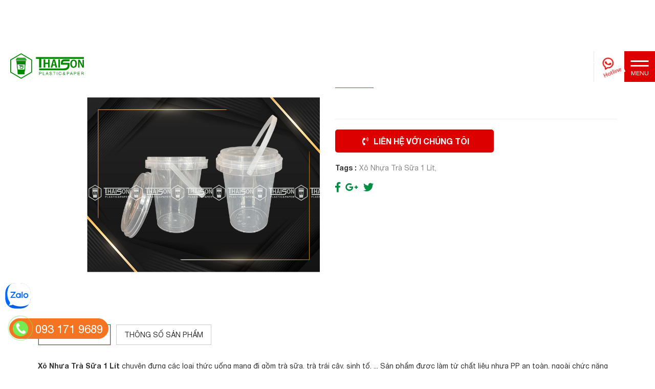

--- FILE ---
content_type: text/html; charset=UTF-8
request_url: https://kholythaison.com/xo-nhua-tra-sua-1-lit-p739.html
body_size: 59630
content:

<!DOCTYPE html>
<html>
<head>
	<meta charset="UTF-8">

	<meta name="viewport"
	      content="width=device-width, initial-scale=1.0, maximum-scale=1.0, minimum-scale=1.0, user-scalable=no">

	<link rel="Shortcut Icon" type="image/x-icon" href="/img/fav-ico2.png"/>

	<title>Ly Nhựa Thái Sơn</title>
	<!--	meta fb-->
	<meta property="og:type" content="website">
	<meta property="og:site_name" content="https://kholythaison.com/">
	<meta property="og:title" content="Sản phẩm">
	<meta property="og:description" itemprop="description" content="">
	<meta property="og:url" itemprop="url" content="https://kholythaison.com/"/>
	<meta property="og:image" itemprop="image" content="https://kholythaison.com/">
	<meta name="keywords" content=""/>
	<!--    <link rel="stylesheet" href="/assets/frontend/css/theme.css">-->

	<!--    <link rel="stylesheet" href="/assets/font-awesome/css/font-awesome.min.css">-->
	<!--    <link rel="stylesheet" href="/assets/bootstrap/css/bootstrap.min.css">-->
	<!--    <link rel="stylesheet" href="/assets/css/jquery.mmenu.all.css">-->
	<!--    <link href="https://fonts.googleapis.com/css?family=Open+Sans" rel="stylesheet">-->
	<!--    <link href="/assets/plugins/slick/slick-theme.css" rel="stylesheet">-->
	<!--    <link href="/assets/plugins/slick/slick.css" rel="stylesheet">-->
	<!--    <link rel="stylesheet" href="/assets/frontend/css/style.css?v=0.3">-->
	<!--    /*load page*/-->
	<!--    <script src="/assets/jquery/jquery-1.12.4.min.js"></script>-->
	<!--    <script src="/assets/bootstrap/js/bootstrap.js"></script>-->
	<!--    <script src="/js/common/jquery.mmenu.min.all.js"></script>-->
	<!--    <script src="/assets/plugins/slick/slick.min.js"></script>-->
	<!--	<script src="/assets/js/lazysizes.js"></script>-->

	<!--    <script src="/js/common/common.js"></script>-->

	<!-- Global site tag (gtag.js) - Google Analytics -->
	<link href="/assets/frontend/skins/default/style/fontawesome/css/all.min.css" rel="stylesheet" type="text/css"/>
	<link href="/assets/frontend/js/bootstrap/css/bootstrap.min.css" rel="stylesheet" type="text/css"/>
	<link href="/assets/frontend/js/jquery_alerts/jquery.alerts.css" rel="stylesheet" type="text/css"/>
	<link href="/assets/frontend/skins/default/style/screen.css" rel="stylesheet" type="text/css"/>
	<link href="/assets/frontend/skins/default/style/animate.css" rel="stylesheet" type="text/css"/>
	<link href="/assets/frontend/js/slick/slick.css" type="text/css" rel="stylesheet"/>
	<link href="/assets/frontend/js/slick/slick-theme.css" type="text/css" rel="stylesheet"/>
	<link href="/assets/frontend/js/menumobile/menumobile.css" type="text/css" rel="stylesheet"/>
	<script type="text/javascript" src="/assets/frontend/js/jquery.min.js"></script>
	<script type="text/javascript" src="/assets/frontend/js/bootstrap/js/bootstrap.min.js"></script>
	<script type="text/javascript"
	        src="https://cdnjs.cloudflare.com/ajax/libs/fancybox/3.5.7/jquery.fancybox.min.js"></script>
	<script type="text/javascript" src="/assets/frontend/js/jquery_alerts/jquery.alerts.js"></script>
	<script type="text/javascript" src="/assets/frontend/js/slick/slick.js"></script>
	<script type="text/javascript" src="/assets/frontend/js/menumobile/menumobile.js"></script>
	<script type="text/javascript" src="/assets/frontend/js/core.js"></script>
	<script type="text/javascript" src="/assets/frontend/js/javascript.js"></script>
	<script src="/assets/frontend/js/waypoints.min.js"></script>
	<script type="text/javascript" src="/assets/frontend/js/counter.js"></script>
	<link href="https://fonts.googleapis.com/css?family=Roboto:100,300,400,500&amp;subset=vietnamese" rel="stylesheet">
	<link href="https://fonts.googleapis.com/css?family=EB+Garamond:400,400i&amp;subset=vietnamese" rel="stylesheet">
	<link href="https://fonts.googleapis.com/css?family=Open+Sans:300,400,700&amp;subset=vietnamese" rel="stylesheet">
	<link rel="stylesheet" href="/assets/frontend/modules/main/css/main.css" type="text/css"/>
	<script type="text/javascript" src="/assets/frontend/modules/main/js/main.js"></script>


	<!-- Google tag (gtag.js) -->
	<script async src="https://www.googletagmanager.com/gtag/js?id=G-KV5F2D7TM3"></script>
	<script>
		window.dataLayer = window.dataLayer || [];
		function gtag(){dataLayer.push(arguments);}
		gtag('js', new Date());

		gtag('config', 'G-KV5F2D7TM3');
	</script>
	<style>

		/*PHONE*/
		.fone {
			font-size: 22px;
			color: #fff;
			font-weight: normal;
			padding-left: 50px;
			margin: 0 0;
		}

		.fone a {
			color: #fff !important
		}

		.fix_tel {
			position: fixed;
			bottom: 58px;
			left: 18px;
			z-index: 999
		}

		.fix_tel a {
			text-decoration: none;
			display: block
		}

		.tel {
			background: #f47421;
			width: auto;
			height: 40px;
			position: relative;
			overflow: hidden;
			background-size: 40px;
			border-radius: 28px;
			border: solid 1px #f47421;
			padding: 0 10px 0 0;
		}

		.ring-alo-phone {
			background-color: transparent;
			cursor: pointer;
			height: 80px;
			position: absolute;
			transition: visibility 0.5s ease 0s;
			visibility: hidden;
			width: 80px;
			z-index: 200000 !important
		}

		.ring-alo-phone.ring-alo-show {
			visibility: visible
		}

		.ring-alo-phone.ring-alo-hover,.ring-alo-phone:hover {
			opacity: 1
		}

		.ring-alo-ph-circle {
			animation: 1.2s ease-in-out 0s normal none infinite running ring-alo-circle-anim;
			background-color: transparent;
			border: 2px solid rgba(30,30,30,0.4);
			border-radius: 100%;
			height: 70px;
			left: 10px;
			opacity: 0.1;
			position: absolute;
			top: 12px;
			transform-origin: 50% 50% 0;
			transition: all 0.5s ease 0s;
			width: 70px
		}

		.ring-alo-phone.ring-alo-active .ring-alo-ph-circle {
			animation: 1.1s ease-in-out 0s normal none infinite running ring-alo-circle-anim !important
		}

		.ring-alo-phone.ring-alo-static .ring-alo-ph-circle {
			animation: 2.2s ease-in-out 0s normal none infinite running ring-alo-circle-anim !important
		}

		.ring-alo-phone.ring-alo-hover .ring-alo-ph-circle,.ring-alo-phone:hover .ring-alo-ph-circle {
			border-color: #509142;
			opacity: 0.5
		}

		.ring-alo-phone.ring-alo-green.ring-alo-hover .ring-alo-ph-circle,.ring-alo-phone.ring-alo-green:hover .ring-alo-ph-circle {
			border-color: #baf5a7;
			opacity: 0.5
		}

		.ring-alo-phone.ring-alo-green .ring-alo-ph-circle {
			border-color: #75eb50;
			opacity: 0.5
		}

		.ring-alo-ph-circle-fill {
			animation: 2.3s ease-in-out 0s normal none infinite running ring-alo-circle-fill-anim;
			background-color: #000;
			border: 2px solid transparent;
			border-radius: 100%;
			height: 30px;
			left: 30px;
			opacity: 0.1;
			position: absolute;
			top: 33px;
			transform-origin: 50% 50% 0;
			transition: all 0.5s ease 0s;
			width: 30px
		}

		.ring-alo-phone.ring-alo-hover .ring-alo-ph-circle-fill,.ring-alo-phone:hover .ring-alo-ph-circle-fill {
			background-color: rgba(0,175,242,0.5);
			opacity: 0.75 !important
		}

		.ring-alo-phone.ring-alo-green.ring-alo-hover .ring-alo-ph-circle-fill,.ring-alo-phone.ring-alo-green:hover .ring-alo-ph-circle-fill {
			background-color: rgba(117,235,80,0.5);
			opacity: 0.75 !important
		}

		.ring-alo-phone.ring-alo-green .ring-alo-ph-circle-fill {
			background-color: rgba(0,175,242,0.5);
			opacity: 0.75 !important
		}

		.ring-alo-ph-img-circle {
			animation: 1s ease-in-out 0s normal none infinite running ring-alo-circle-img-anim;
			border: 2px solid transparent;
			border-radius: 100%;
			height: 30px;
			left: 30px;
			opacity: 1;
			position: absolute;
			top: 33px;
			transform-origin: 50% 50% 0;
			width: 30px
		}

		.ring-alo-phone.ring-alo-hover .ring-alo-ph-img-circle,.ring-alo-phone:hover .ring-alo-ph-img-circle {
			background-color: #509142
		}

		.ring-alo-phone.ring-alo-green.ring-alo-hover .ring-alo-ph-img-circle,.ring-alo-phone.ring-alo-green:hover .ring-alo-ph-img-circle {
			background-color: #75eb50
		}

		.ring-alo-phone.ring-alo-green .ring-alo-ph-img-circle {
			background-color: #75eb50
		}


		@keyframes ring-alo-circle-anim {
			0% {
				opacity: 0.1;
				transform: rotate(0deg) scale(0.5) skew(1deg)
			}

			30% {
				opacity: 0.5;
				transform: rotate(0deg) scale(0.7) skew(1deg)
			}

			100% {
				opacity: 0.6;
				transform: rotate(0deg) scale(1) skew(1deg)
			}
		}

		@keyframes ring-alo-circle-img-anim {
			0% {
				transform: rotate(0deg) scale(1) skew(1deg)
			}

			10% {
				transform: rotate(-25deg) scale(1) skew(1deg)
			}

			20% {
				transform: rotate(25deg) scale(1) skew(1deg)
			}

			30% {
				transform: rotate(-25deg) scale(1) skew(1deg)
			}

			40% {
				transform: rotate(25deg) scale(1) skew(1deg)
			}

			50% {
				transform: rotate(0deg) scale(1) skew(1deg)
			}

			100% {
				transform: rotate(0deg) scale(1) skew(1deg)
			}
		}

		@keyframes ring-alo-circle-fill-anim {
			0% {
				opacity: 0.2;
				transform: rotate(0deg) scale(0.7) skew(1deg)
			}

			50% {
				opacity: 0.2;
				transform: rotate(0deg) scale(1) skew(1deg)
			}

			100% {
				opacity: 0.2;
				transform: rotate(0deg) scale(0.7) skew(1deg)
			}
		}


		@keyframes ring-alo-circle-anim {
			0% {
				opacity: 0.1;
				transform: rotate(0deg) scale(0.5) skew(1deg)
			}

			30% {
				opacity: 0.5;
				transform: rotate(0deg) scale(0.7) skew(1deg)
			}

			100% {
				opacity: 0.6;
				transform: rotate(0deg) scale(1) skew(1deg)
			}
		}

		@keyframes ring-alo-circle-img-anim {
			0% {
				transform: rotate(0deg) scale(1) skew(1deg)
			}

			10% {
				transform: rotate(-25deg) scale(1) skew(1deg)
			}

			20% {
				transform: rotate(25deg) scale(1) skew(1deg)
			}

			30% {
				transform: rotate(-25deg) scale(1) skew(1deg)
			}

			40% {
				transform: rotate(25deg) scale(1) skew(1deg)
			}

			50% {
				transform: rotate(0deg) scale(1) skew(1deg)
			}

			100% {
				transform: rotate(0deg) scale(1) skew(1deg)
			}
		}

		@keyframes ring-alo-circle-fill-anim {
			0% {
				opacity: 0.2;
				transform: rotate(0deg) scale(0.7) skew(1deg)
			}

			50% {
				opacity: 0.2;
				transform: rotate(0deg) scale(1) skew(1deg)
			}

			100% {
				opacity: 0.2;
				transform: rotate(0deg) scale(0.7) skew(1deg)
			}
		}
	</style>

</head>
<body>
<div class="vnt-wrapper">
	<div class="wrap_fixed">
			<div class="bb-header">
		<div class="menu_mobile hide-on-biggest">
			<div class="icon_menu"><span class="style_icon"></span>Menu</div>
		</div>

		<div class="hotlineMobile"><a href="tel:0987343732"><img src="/assets/frontend/skins/default/images/hotline.jpg"
		                                                         alt="i-phone"></a></div>
		<div class="bb-nav-wrapper">
			<div class="bb-logo">
				<a onmousedown="return rwt(this,'advertise',91)" href='/' target='_blank'
				   title='Logo DSGP'><img src='/img/logo.png' height="90"
				                          alt='Logo THAISON'/></a>
				<h1 style="display:none">Logo THAISON</h1>
			</div>
			<div class="bb-menu">
				<ul>
					<li class='menu  active '><a href="/" class='no-sub' target="_self"><i
								class="fas fa-home"></i></a></li>
					<li class='menu '><a href="/gioi-thieu" class='no-sub' target="_self">Giới thiệu</a>
					</li>
					<li class='menu '><a href="/san-pham" class='' target="_self">Sản phẩm</a>

						<ul>
															<li class="">
									<a class='before fa-circle' href="/01-ly-nhua-pp.html">01. LY NHỰA PP</a>

																			<ul>
																							<li class="no-sub">
													<a class='before fa-circle' href="/01-ly-nhua-pp/ly-pp-day-bang.html">LY PP ĐÁY BẰNG</a>
												</li>
																							<li class="no-sub">
													<a class='before fa-circle' href="/01-ly-nhua-pp/ly-pp-day-bau.html">LY PP ĐÁY BẦU</a>
												</li>
																							<li class="no-sub">
													<a class='before fa-circle' href="/01-ly-nhua-pp/ly-pp-om-cao.html">LY PP ỐM CAO</a>
												</li>
											
										</ul>
																	</li>
															<li class="">
									<a class='before fa-circle' href="/02-ly-nhua-pet.html">02. LY NHỰA PET</a>

																			<ul>
																							<li class="no-sub">
													<a class='before fa-circle' href="/02-ly-nhua-pet/ly-pet.html">LY PET</a>
												</li>
											
										</ul>
																	</li>
															<li class="">
									<a class='before fa-circle' href="/03-ly-giay.html">03. LY GIẤY</a>

																			<ul>
																							<li class="no-sub">
													<a class='before fa-circle' href="/03-ly-giay/ly-giay.html">LY GIẤY</a>
												</li>
																							<li class="no-sub">
													<a class='before fa-circle' href="/03-ly-giay/ly-giay-in-san.html">LY GIẤY IN SẴN</a>
												</li>
																							<li class="no-sub">
													<a class='before fa-circle' href="/03-ly-giay/ly-giay-2-lop.html">LY GIẤY 2 LỚP</a>
												</li>
											
										</ul>
																	</li>
															<li class="">
									<a class='before fa-circle' href="/05-ly-nhua-nap-tim.html">05. LY NHỰA NẮP TIM</a>

																			<ul>
																							<li class="no-sub">
													<a class='before fa-circle' href="/05-ly-nhua-nap-tim/ly-nhua-cung-nap-tim.html">LY NHỰA CỨNG NẮP TIM</a>
												</li>
																							<li class="no-sub">
													<a class='before fa-circle' href="/05-ly-nhua-nap-tim/ly-cau-vong-700ml.html">LY CẦU VÒNG 700ML</a>
												</li>
																							<li class="no-sub">
													<a class='before fa-circle' href="/05-ly-nhua-nap-tim/ly-nhua-mem-nap-tim.html">LY NHỰA MỀM NẮP TIM</a>
												</li>
											
										</ul>
																	</li>
															<li class="">
									<a class='before fa-circle' href="/06-hop-giay.html">06. HỘP GIẤY</a>

																			<ul>
																							<li class="no-sub">
													<a class='before fa-circle' href="/06-hop-giay/hop-giay-nap-lat.html">HỘP GIẤY NẮP LẬT</a>
												</li>
											
										</ul>
																	</li>
															<li class="">
									<a class='before fa-circle' href="/07-to-giay.html">07. TÔ GIẤY</a>

																			<ul>
																							<li class="no-sub">
													<a class='before fa-circle' href="/07-to-giay/to-giay.html">TÔ GIẤY</a>
												</li>
											
										</ul>
																	</li>
															<li class="">
									<a class='before fa-circle' href="/08-to-nhua.html">08. TÔ NHỰA</a>

																			<ul>
																							<li class="no-sub">
													<a class='before fa-circle' href="/08-to-nhua/to-nhua.html">TÔ NHỰA</a>
												</li>
											
										</ul>
																	</li>
															<li class="">
									<a class='before fa-circle' href="/08-xo-nhua.html">08. XÔ NHỰA</a>

																			<ul>
																							<li class="no-sub">
													<a class='before fa-circle' href="/08-xo-nhua/xo-nhua-tra-sua.html">XÔ NHỰA TRÀ SỮA</a>
												</li>
											
										</ul>
																	</li>
															<li class="">
									<a class='before fa-circle' href="/09-may-ep-mieng-ly-tra-sua.html">09. MÁY ÉP MIỆNG LY TRÀ SỮA</a>

																			<ul>
																							<li class="no-sub">
													<a class='before fa-circle' href="/09-may-ep-mieng-ly-tra-sua/may-dap-ly-nhua-tra-sua.html">MÁY DẬP LY NHỰA TRÀ SỮA</a>
												</li>
																							<li class="no-sub">
													<a class='before fa-circle' href="/09-may-ep-mieng-ly-tra-sua/sua-may-ep-ly-tra-sua.html">SỬA MÁY ÉP LY TRÀ SỮA</a>
												</li>
											
										</ul>
																	</li>
															<li class="">
									<a class='before fa-circle' href="/09-ong-hut.html">09. ỐNG HÚT</a>

																			<ul>
																							<li class="no-sub">
													<a class='before fa-circle' href="/09-ong-hut/ong-hut-co-san.html">Ống hút có sẵn</a>
												</li>
																							<li class="no-sub">
													<a class='before fa-circle' href="/09-ong-hut/ong-hut-in-mang-boc-theo-yeu-cau.html">Ống hút in màng bọc theo yêu cầu</a>
												</li>
											
										</ul>
																	</li>
															<li class="">
									<a class='before fa-circle' href="/10-tui-dung-ly.html">10. TÚI ĐỰNG LY</a>

																			<ul>
																							<li class="no-sub">
													<a class='before fa-circle' href="/10-tui-dung-ly/tui-dung-ly.html">TÚI ĐỰNG LY</a>
												</li>
																							<li class="no-sub">
													<a class='before fa-circle' href="/10-tui-dung-ly/in-tui-dung-ly.html">IN TÚI ĐỰNG LY</a>
												</li>
											
										</ul>
																	</li>
															<li class="">
									<a class='before fa-circle' href="/11-muong.html">11. MUỖNG</a>

																			<ul>
																							<li class="no-sub">
													<a class='before fa-circle' href="/11-muong/muong.html">MUỖNG</a>
												</li>
																							<li class="no-sub">
													<a class='before fa-circle' href="/11-muong/muong-boc-mang.html">MUỖNG BỌC MÀNG</a>
												</li>
											
										</ul>
																	</li>
															<li class="">
									<a class='before fa-circle' href="/12-nap.html">12. NẮP</a>

																			<ul>
																							<li class="no-sub">
													<a class='before fa-circle' href="/12-nap/nap.html">NẮP </a>
												</li>
																							<li class="no-sub">
													<a class='before fa-circle' href="/12-nap/nap-tai-meo.html">NẮP TAI MÈO</a>
												</li>
											
										</ul>
																	</li>
															<li class="">
									<a class='before fa-circle' href="/13-cuon-mang-ep-ly.html">13. CUỘN MÀNG ÉP LY</a>

																			<ul>
																							<li class="no-sub">
													<a class='before fa-circle' href="/13-cuon-mang-ep-ly/cuon-mang-co-san.html">Cuộn màng có sẵn</a>
												</li>
																							<li class="no-sub">
													<a class='before fa-circle' href="/13-cuon-mang-ep-ly/in-cuon-mang-theo-yeu-cau.html">In cuộn màng theo yêu cầu</a>
												</li>
											
										</ul>
																	</li>
															<li class="">
									<a class='before fa-circle' href="/14-tem-nhan.html">14. TEM NHÃN</a>

																			<ul>
																							<li class="no-sub">
													<a class='before fa-circle' href="/14-tem-nhan/tem-nhan.html">TEM NHÃN</a>
												</li>
											
										</ul>
																	</li>
															<li class="">
									<a class='before fa-circle' href="/16-cover-giam-nong.html">16. COVER GIẢM NÓNG</a>

																			<ul>
																							<li class="no-sub">
													<a class='before fa-circle' href="/16-cover-giam-nong/cover-giam-nong.html">COVER GIẢM NÓNG</a>
												</li>
											
										</ul>
																	</li>
															<li class="">
									<a class='before fa-circle' href="/17-danh-thiep-name-card.html">17. DANH THIẾP (NAME CARD)</a>

																			<ul>
																							<li class="no-sub">
													<a class='before fa-circle' href="/17-danh-thiep-name-card/danh-thiep-name-card.html">DANH THIẾP (NAME CARD)</a>
												</li>
											
										</ul>
																	</li>
															<li class="">
									<a class='before fa-circle' href="/18-in-ly.html">18. IN LY</a>

																			<ul>
																							<li class="no-sub">
													<a class='before fa-circle' href="/18-in-ly/in-ly-nhua.html">IN LY NHỰA</a>
												</li>
																							<li class="no-sub">
													<a class='before fa-circle' href="/18-in-ly/in-ly-giay.html">IN LY GIẤY</a>
												</li>
											
										</ul>
																	</li>
															<li class="">
									<a class='before fa-circle' href="/19-nguyen-lieu-pha-che.html">19. NGUYÊN LIỆU PHA CHẾ</a>

																			<ul>
																							<li class="no-sub">
													<a class='before fa-circle' href="/19-nguyen-lieu-pha-che/duong-nuoc.html">Đường nước</a>
												</li>
											
										</ul>
																	</li>
															<li class="">
									<a class='before fa-circle' href="/20-ly-giu-nhiet.html">20. LY GIỮ NHIỆT </a>

																			<ul>
																							<li class="no-sub">
													<a class='before fa-circle' href="/20-ly-giu-nhiet/ly-giu-nhiet-khung-long.html">LY GIỮ NHIỆT KHỦNG LONG</a>
												</li>
											
										</ul>
																	</li>
															<li class="">
									<a class='before fa-circle' href="/21-bao-bi-thuc-pham.html">21. BAO BÌ THỰC PHẨM</a>

																			<ul>
																							<li class="no-sub">
													<a class='before fa-circle' href="/21-bao-bi-thuc-pham/hop-giay-thuc-pham.html">HỘP GIẤY THỰC PHẨM</a>
												</li>
																							<li class="no-sub">
													<a class='before fa-circle' href="/21-bao-bi-thuc-pham/khay-dung-thuc-pham.html">KHAY ĐỰNG THỰC PHẨM</a>
												</li>
																							<li class="no-sub">
													<a class='before fa-circle' href="/21-bao-bi-thuc-pham/giay-chong-tran.html">GIẤY CHỐNG TRÀN</a>
												</li>
											
										</ul>
																	</li>
															<li class="">
									<a class='before fa-circle' href="/22-ly-nhua-qua-tang.html">22. LY NHỰA QUÀ TẶNG</a>

																			<ul>
																							<li class="no-sub">
													<a class='before fa-circle' href="/22-ly-nhua-qua-tang/ly-nhua-doi-mau.html">LY NHỰA ĐỔI MÀU</a>
												</li>
											
										</ul>
																	</li>
															<li class="">
									<a class='before fa-circle' href="/23-san-pham-khac.html">23. SẢN PHẨM KHÁC</a>

																			<ul>
																							<li class="no-sub">
													<a class='before fa-circle' href="/23-san-pham-khac/san-pham-khac.html">SẢN PHẨM KHÁC</a>
												</li>
											
										</ul>
																	</li>
															<li class="">
									<a class='before fa-circle' href="/in-1-mau-lua.html">IN 1 MÀU LỤA</a>

																	</li>
															<li class="">
									<a class='before fa-circle' href="/in-offset.html">In OFFSET</a>

																	</li>
															<li class="">
									<a class='before fa-circle' href="/truc-in.html">TRỤC IN</a>

																			<ul>
																							<li class="no-sub">
													<a class='before fa-circle' href="/truc-in/truc-in-ong-hut.html">Trục in ống hút</a>
												</li>
																							<li class="no-sub">
													<a class='before fa-circle' href="/truc-in/truc-in-bich.html">Trục in bịch</a>
												</li>
																							<li class="no-sub">
													<a class='before fa-circle' href="/truc-in/truc-in-cuon-mang.html">Trục in cuộn màng</a>
												</li>
											
										</ul>
																	</li>
							
						</ul>
					</li>
					<li class='menu '><a href="/dich-vu" class='' target="_self">Dịch vụ</a>
						<ul>
																								<li class='no-sub'><a target="_self" href="/dich-vu/giao-hang-tan-noi.html"
									                      class='before fa-circle'>Giao hàng tận nơi</a></li>
																	<li class='no-sub'><a target="_self" href="/dich-vu/in-an-bao-bi.html"
									                      class='before fa-circle'>In ấn bao bì</a></li>
																	<li class='no-sub'><a target="_self" href="/dich-vu/san-xuat-theo-yeu-cau.html"
									                      class='before fa-circle'>Sản xuất theo yêu cầu</a></li>
																	<li class='no-sub'><a target="_self" href="/dich-vu/tu-van-mo-dai-ly.html"
									                      class='before fa-circle'>Tư vấn mở đại lý</a></li>
																	<li class='no-sub'><a target="_self" href="/dich-vu/in-ly-nhua.html"
									                      class='before fa-circle'>IN LY NHỰA</a></li>
																	<li class='no-sub'><a target="_self" href="/dich-vu/in-ly-giay.html"
									                      class='before fa-circle'>In Ly Giấy</a></li>
								
													</ul>
					</li>
					<li class='menu '><a href="/tin-tuc" class='no-sub' target="_self">Tin tức</a></li>
					<li class='menu '><a href="/lien-he" class='no-sub' target="_self">Liên hệ</a></li>
				</ul>

				<script language="javascript">
					function check_search(f) {
						var key_default = 'Từ khóa';
						var keyword = f.keyword.value;
						var key_len = f.keyword.value.length;
						if ((keyword == key_default) || (keyword == '')) {
							alert('Vui lòng nhập từ khóa');
							f.keyword.focus();
							return false;
						}
						if (key_len < 2) {
							alert('Từ khóa tới thiểu là 2 ký tự');
							f.keyword.focus();
							return false;
						}
						return true;
					}

					function submit() {
						$('#formSearch').submit();
					}
				</script>
				<form id="formSearch" name="formSearch"  action="/tim-kiem"
				      onSubmit="return check_search(this);" class="box_search">
					<input name="do_search" value="1" type="hidden"/>
					<div class="bb-search">
						<input name="key" id="keyword" type="text" class="bb-btn-search"
						       onfocus="if(this.value=='Từ khóa') this.value='';"
						       onBlur="if(this.value=='') this.value='Từ khóa';" value="" placeholder="Search..."
						       style="color:white;">
						<img onclick="submit()" src="/assets/frontend/skins/default/images/search.png" alt="">
					</div>
				</form>
			</div>
		</div>
	</div>
<div class="menu_mobile menu_default">
	<div class="divmm">
		<div class="mmContent">
			<div class="mmMenu">
				<div class="mmTitle">LY NHỰA THÁI SƠN</div>
				<div class="mmHotline">
					<div class="t2"><i class="fas fa-phone-volume"></i> HOTLINE: <span>093 171 9689</span></div>
				</div>
				<ul class="mmMain">
					<li class='  active '><a href="/" target="_self">Trang chủ</a></li>
					<li class=' '><a href="/gioi-thieu" target="_self">Giới thiệu</a></li>
					<li class=' '><a href="/san-pham" target="_self">Sản phẩm</a>
						<ul>
															<li class="">
									<a class='before fa-circle' href="/01-ly-nhua-pp.html">01. LY NHỰA PP</a>

																			<ul>
																							<li class="no-sub">
													<a class='before fa-circle'
													   href="/01-ly-nhua-pp/ly-pp-day-bang.html">LY PP ĐÁY BẰNG</a>
												</li>
																							<li class="no-sub">
													<a class='before fa-circle'
													   href="/01-ly-nhua-pp/ly-pp-day-bau.html">LY PP ĐÁY BẦU</a>
												</li>
																							<li class="no-sub">
													<a class='before fa-circle'
													   href="/01-ly-nhua-pp/ly-pp-om-cao.html">LY PP ỐM CAO</a>
												</li>
											
										</ul>
																	</li>
															<li class="">
									<a class='before fa-circle' href="/02-ly-nhua-pet.html">02. LY NHỰA PET</a>

																			<ul>
																							<li class="no-sub">
													<a class='before fa-circle'
													   href="/02-ly-nhua-pet/ly-pet.html">LY PET</a>
												</li>
											
										</ul>
																	</li>
															<li class="">
									<a class='before fa-circle' href="/03-ly-giay.html">03. LY GIẤY</a>

																			<ul>
																							<li class="no-sub">
													<a class='before fa-circle'
													   href="/03-ly-giay/ly-giay.html">LY GIẤY</a>
												</li>
																							<li class="no-sub">
													<a class='before fa-circle'
													   href="/03-ly-giay/ly-giay-in-san.html">LY GIẤY IN SẴN</a>
												</li>
																							<li class="no-sub">
													<a class='before fa-circle'
													   href="/03-ly-giay/ly-giay-2-lop.html">LY GIẤY 2 LỚP</a>
												</li>
											
										</ul>
																	</li>
															<li class="">
									<a class='before fa-circle' href="/05-ly-nhua-nap-tim.html">05. LY NHỰA NẮP TIM</a>

																			<ul>
																							<li class="no-sub">
													<a class='before fa-circle'
													   href="/05-ly-nhua-nap-tim/ly-nhua-cung-nap-tim.html">LY NHỰA CỨNG NẮP TIM</a>
												</li>
																							<li class="no-sub">
													<a class='before fa-circle'
													   href="/05-ly-nhua-nap-tim/ly-cau-vong-700ml.html">LY CẦU VÒNG 700ML</a>
												</li>
																							<li class="no-sub">
													<a class='before fa-circle'
													   href="/05-ly-nhua-nap-tim/ly-nhua-mem-nap-tim.html">LY NHỰA MỀM NẮP TIM</a>
												</li>
											
										</ul>
																	</li>
															<li class="">
									<a class='before fa-circle' href="/06-hop-giay.html">06. HỘP GIẤY</a>

																			<ul>
																							<li class="no-sub">
													<a class='before fa-circle'
													   href="/06-hop-giay/hop-giay-nap-lat.html">HỘP GIẤY NẮP LẬT</a>
												</li>
											
										</ul>
																	</li>
															<li class="">
									<a class='before fa-circle' href="/07-to-giay.html">07. TÔ GIẤY</a>

																			<ul>
																							<li class="no-sub">
													<a class='before fa-circle'
													   href="/07-to-giay/to-giay.html">TÔ GIẤY</a>
												</li>
											
										</ul>
																	</li>
															<li class="">
									<a class='before fa-circle' href="/08-to-nhua.html">08. TÔ NHỰA</a>

																			<ul>
																							<li class="no-sub">
													<a class='before fa-circle'
													   href="/08-to-nhua/to-nhua.html">TÔ NHỰA</a>
												</li>
											
										</ul>
																	</li>
															<li class="">
									<a class='before fa-circle' href="/08-xo-nhua.html">08. XÔ NHỰA</a>

																			<ul>
																							<li class="no-sub">
													<a class='before fa-circle'
													   href="/08-xo-nhua/xo-nhua-tra-sua.html">XÔ NHỰA TRÀ SỮA</a>
												</li>
											
										</ul>
																	</li>
															<li class="">
									<a class='before fa-circle' href="/09-may-ep-mieng-ly-tra-sua.html">09. MÁY ÉP MIỆNG LY TRÀ SỮA</a>

																			<ul>
																							<li class="no-sub">
													<a class='before fa-circle'
													   href="/09-may-ep-mieng-ly-tra-sua/may-dap-ly-nhua-tra-sua.html">MÁY DẬP LY NHỰA TRÀ SỮA</a>
												</li>
																							<li class="no-sub">
													<a class='before fa-circle'
													   href="/09-may-ep-mieng-ly-tra-sua/sua-may-ep-ly-tra-sua.html">SỬA MÁY ÉP LY TRÀ SỮA</a>
												</li>
											
										</ul>
																	</li>
															<li class="">
									<a class='before fa-circle' href="/09-ong-hut.html">09. ỐNG HÚT</a>

																			<ul>
																							<li class="no-sub">
													<a class='before fa-circle'
													   href="/09-ong-hut/ong-hut-co-san.html">Ống hút có sẵn</a>
												</li>
																							<li class="no-sub">
													<a class='before fa-circle'
													   href="/09-ong-hut/ong-hut-in-mang-boc-theo-yeu-cau.html">Ống hút in màng bọc theo yêu cầu</a>
												</li>
											
										</ul>
																	</li>
															<li class="">
									<a class='before fa-circle' href="/10-tui-dung-ly.html">10. TÚI ĐỰNG LY</a>

																			<ul>
																							<li class="no-sub">
													<a class='before fa-circle'
													   href="/10-tui-dung-ly/tui-dung-ly.html">TÚI ĐỰNG LY</a>
												</li>
																							<li class="no-sub">
													<a class='before fa-circle'
													   href="/10-tui-dung-ly/in-tui-dung-ly.html">IN TÚI ĐỰNG LY</a>
												</li>
											
										</ul>
																	</li>
															<li class="">
									<a class='before fa-circle' href="/11-muong.html">11. MUỖNG</a>

																			<ul>
																							<li class="no-sub">
													<a class='before fa-circle'
													   href="/11-muong/muong.html">MUỖNG</a>
												</li>
																							<li class="no-sub">
													<a class='before fa-circle'
													   href="/11-muong/muong-boc-mang.html">MUỖNG BỌC MÀNG</a>
												</li>
											
										</ul>
																	</li>
															<li class="">
									<a class='before fa-circle' href="/12-nap.html">12. NẮP</a>

																			<ul>
																							<li class="no-sub">
													<a class='before fa-circle'
													   href="/12-nap/nap.html">NẮP </a>
												</li>
																							<li class="no-sub">
													<a class='before fa-circle'
													   href="/12-nap/nap-tai-meo.html">NẮP TAI MÈO</a>
												</li>
											
										</ul>
																	</li>
															<li class="">
									<a class='before fa-circle' href="/13-cuon-mang-ep-ly.html">13. CUỘN MÀNG ÉP LY</a>

																			<ul>
																							<li class="no-sub">
													<a class='before fa-circle'
													   href="/13-cuon-mang-ep-ly/cuon-mang-co-san.html">Cuộn màng có sẵn</a>
												</li>
																							<li class="no-sub">
													<a class='before fa-circle'
													   href="/13-cuon-mang-ep-ly/in-cuon-mang-theo-yeu-cau.html">In cuộn màng theo yêu cầu</a>
												</li>
											
										</ul>
																	</li>
															<li class="">
									<a class='before fa-circle' href="/14-tem-nhan.html">14. TEM NHÃN</a>

																			<ul>
																							<li class="no-sub">
													<a class='before fa-circle'
													   href="/14-tem-nhan/tem-nhan.html">TEM NHÃN</a>
												</li>
											
										</ul>
																	</li>
															<li class="">
									<a class='before fa-circle' href="/16-cover-giam-nong.html">16. COVER GIẢM NÓNG</a>

																			<ul>
																							<li class="no-sub">
													<a class='before fa-circle'
													   href="/16-cover-giam-nong/cover-giam-nong.html">COVER GIẢM NÓNG</a>
												</li>
											
										</ul>
																	</li>
															<li class="">
									<a class='before fa-circle' href="/17-danh-thiep-name-card.html">17. DANH THIẾP (NAME CARD)</a>

																			<ul>
																							<li class="no-sub">
													<a class='before fa-circle'
													   href="/17-danh-thiep-name-card/danh-thiep-name-card.html">DANH THIẾP (NAME CARD)</a>
												</li>
											
										</ul>
																	</li>
															<li class="">
									<a class='before fa-circle' href="/18-in-ly.html">18. IN LY</a>

																			<ul>
																							<li class="no-sub">
													<a class='before fa-circle'
													   href="/18-in-ly/in-ly-nhua.html">IN LY NHỰA</a>
												</li>
																							<li class="no-sub">
													<a class='before fa-circle'
													   href="/18-in-ly/in-ly-giay.html">IN LY GIẤY</a>
												</li>
											
										</ul>
																	</li>
															<li class="">
									<a class='before fa-circle' href="/19-nguyen-lieu-pha-che.html">19. NGUYÊN LIỆU PHA CHẾ</a>

																			<ul>
																							<li class="no-sub">
													<a class='before fa-circle'
													   href="/19-nguyen-lieu-pha-che/duong-nuoc.html">Đường nước</a>
												</li>
											
										</ul>
																	</li>
															<li class="">
									<a class='before fa-circle' href="/20-ly-giu-nhiet.html">20. LY GIỮ NHIỆT </a>

																			<ul>
																							<li class="no-sub">
													<a class='before fa-circle'
													   href="/20-ly-giu-nhiet/ly-giu-nhiet-khung-long.html">LY GIỮ NHIỆT KHỦNG LONG</a>
												</li>
											
										</ul>
																	</li>
															<li class="">
									<a class='before fa-circle' href="/21-bao-bi-thuc-pham.html">21. BAO BÌ THỰC PHẨM</a>

																			<ul>
																							<li class="no-sub">
													<a class='before fa-circle'
													   href="/21-bao-bi-thuc-pham/hop-giay-thuc-pham.html">HỘP GIẤY THỰC PHẨM</a>
												</li>
																							<li class="no-sub">
													<a class='before fa-circle'
													   href="/21-bao-bi-thuc-pham/khay-dung-thuc-pham.html">KHAY ĐỰNG THỰC PHẨM</a>
												</li>
																							<li class="no-sub">
													<a class='before fa-circle'
													   href="/21-bao-bi-thuc-pham/giay-chong-tran.html">GIẤY CHỐNG TRÀN</a>
												</li>
											
										</ul>
																	</li>
															<li class="">
									<a class='before fa-circle' href="/22-ly-nhua-qua-tang.html">22. LY NHỰA QUÀ TẶNG</a>

																			<ul>
																							<li class="no-sub">
													<a class='before fa-circle'
													   href="/22-ly-nhua-qua-tang/ly-nhua-doi-mau.html">LY NHỰA ĐỔI MÀU</a>
												</li>
											
										</ul>
																	</li>
															<li class="">
									<a class='before fa-circle' href="/23-san-pham-khac.html">23. SẢN PHẨM KHÁC</a>

																			<ul>
																							<li class="no-sub">
													<a class='before fa-circle'
													   href="/23-san-pham-khac/san-pham-khac.html">SẢN PHẨM KHÁC</a>
												</li>
											
										</ul>
																	</li>
															<li class="">
									<a class='before fa-circle' href="/in-1-mau-lua.html">IN 1 MÀU LỤA</a>

																	</li>
															<li class="">
									<a class='before fa-circle' href="/in-offset.html">In OFFSET</a>

																	</li>
															<li class="">
									<a class='before fa-circle' href="/truc-in.html">TRỤC IN</a>

																			<ul>
																							<li class="no-sub">
													<a class='before fa-circle'
													   href="/truc-in/truc-in-ong-hut.html">Trục in ống hút</a>
												</li>
																							<li class="no-sub">
													<a class='before fa-circle'
													   href="/truc-in/truc-in-bich.html">Trục in bịch</a>
												</li>
																							<li class="no-sub">
													<a class='before fa-circle'
													   href="/truc-in/truc-in-cuon-mang.html">Trục in cuộn màng</a>
												</li>
											
										</ul>
																	</li>
													</ul>
					</li>
					<li class=' '><a href="/dich-vu" class='' target="_self">Dịch vụ</a>
						<ul>
																								<li class='no-sub'><a target="_self"
									                      href="/dich-vu/giao-hang-tan-noi.html"
									                      class='before fa-circle'>Giao hàng tận nơi</a></li>
																	<li class='no-sub'><a target="_self"
									                      href="/dich-vu/in-an-bao-bi.html"
									                      class='before fa-circle'>In ấn bao bì</a></li>
																	<li class='no-sub'><a target="_self"
									                      href="/dich-vu/san-xuat-theo-yeu-cau.html"
									                      class='before fa-circle'>Sản xuất theo yêu cầu</a></li>
																	<li class='no-sub'><a target="_self"
									                      href="/dich-vu/tu-van-mo-dai-ly.html"
									                      class='before fa-circle'>Tư vấn mở đại lý</a></li>
																	<li class='no-sub'><a target="_self"
									                      href="/dich-vu/in-ly-nhua.html"
									                      class='before fa-circle'>IN LY NHỰA</a></li>
																	<li class='no-sub'><a target="_self"
									                      href="/dich-vu/in-ly-giay.html"
									                      class='before fa-circle'>In Ly Giấy</a></li>
								
													</ul>
					</li>
					<li class=' '><a href="/tin-tuc" class='no-sub' target="_self">Tin tức</a></li>
					<li class=''><a href="/lien-he" class='no-sub' target="_self">Liên hệ</a></li>
				</ul>
				<div class="mmSearch">
					<script language="javascript">
						function check_search(f) {
							var key_default = 'Từ khóa';
							var keyword = f.keyword.value;
							var key_len = f.keyword.value.length;
							if ((keyword == key_default) || (keyword == '')) {
								alert('Vui lòng nhập từ khóa');
								f.keyword.focus();
								return false;
							}
							if (key_len < 2) {
								alert('Từ khóa tới thiểu là 2 ký tự');
								f.keyword.focus();
								return false;
							}
							return true;
						}

						function submit() {
							$('#formSearch').submit();
						}
					</script>
					<form id="formSearch" name="formSearch"  action="/tim-kiem"
					      onSubmit="return check_search(this);" class="box_search">
						<input name="do_search" value="1" type="hidden"/>
						<div class="bb-search">
							<input name="key" id="keyword" type="text" class="bb-btn-search"
							       onfocus="if(this.value=='Từ khóa') this.value='';"
							       onBlur="if(this.value=='') this.value='Từ khóa';" value="" placeholder="Search..."
							       style="color:white;">
							<img onclick="submit()" src="/assets/frontend/skins/default/images/search.png" alt="">
						</div>
					</form>
				</div>
			</div>
			<div class="close-mmenu"><i class="fa fa-times"></i></div>
		</div>
		<div class="divmmbg"></div>
	</div>
</div>
		<div id="main" style="margin-top: 100px">
			<link rel="stylesheet" href="/assets/frontend/css/product.css" type="text/css">
<script type="text/javascript" src="/assets/frontend/js/product.js"></script>
<div class="bb-banner-img">
<!--	<img id="banner-img" src="/assets/images/bg_official.jpg"-->
<!--	     alt="">-->
	<div class="slogan">
	</div>
</div>
<div class="bb-wrapper">
	<div id="vnt-content">
		<div class="wrapCont">
			<div class="wrapper">
				<div class="mod-content row">
					<div id="vnt-main" class="col-lg-12 col-md-9 col-sm-12 col-xs-12">
						<div class="productWrap">
							<div class="row">
								<div class="col-lg-6 col-sm-12 col-xs-12">
									<div class="productThumbnail">
										<div id="vnt-thumbnail-for">

											<div class="item">
												<div class="img" itemprop="image"><img
															src="/uploads/ly_2022/xo-nhua-1-lit-kho-ly-thai-son.png"
															alt="Xô Nhựa Trà Sữa 1 Lít"/></div>
											</div>

										</div>
										<div id="vnt-thumbnail-nav">

											<!--											<div class="item">-->
											<!--												<div class="img"><img src="https://dongsaigonplas.com/vnt_upload/product/05_2019/thumbs/570_hop_banh_bao.png" alt="HỘP XỐP" /></div>-->
											<!--											</div>-->


										</div>
									</div>

								</div>
								<div class="col-lg-6 col-sm-12 col-xs-12">
									<div class="productTitle">
										<h1 itemprop="name">Xô Nhựa Trà Sữa 1 Lít</h1>
										<div class="bb-box-h-line-3"></div>
									</div>

									<div class="productAttr" itemprop="description">
										<p>
										<p></p></p>
									</div>
									<hr>

									<div class="productCart"><a class="btn" href="/lien-he"><span
													class="fa-phone-volume"></span>LIÊN HỆ VỚI CHÚNG TÔI</a></div>
									<div class="productTag">
										<div class="productTag">
											<ul>
												<li><span>Tags : </span></li>
												<li>
													<a href="/xo-nhua-tra-sua-1-lit-p739.html">Xô Nhựa Trà Sữa 1 Lít</a>
												</li>

											</ul>
										</div>
									</div>
									<div class="productShare">
										<ul>
											<li><a title="Chia sẻ qua Facebook."
											       href="https://www.facebook.com/sharer.php?u=https://kholythaison.com//xo-nhua-tra-sua-1-lit-p739.html"
											       rel="nofollow" target="_blank"><i class="fab fa-facebook-f"></i></a>
											</li>
											<li><a title="Chia sẻ qua Google Plus."
											       href="https://plus.google.com/share?url=https://kholythaison.com//xo-nhua-tra-sua-1-lit-p739.html"
											       rel="nofollow" target="_blank"><i
															class="fab fa-google-plus-g"></i></a></li>
											<li><a href="https://twitter.com/share" class="twitter-share-button"><i
															class="fab fa-twitter"></i></a></li>
											<li>
												<iframe src="https://www.facebook.com/plugins/like.php?href=https://kholythaison.com//xo-nhua-tra-sua-1-lit-p739.html&width=70&height=28&layout=button&action=like&size=large&show_faces=false&share=false&appId=1305829822896074"
												        style="border:none;overflow:hidden" scrolling="no"
												        frameborder="0" allowTransparency="true" width="70"
												        height="28"></iframe>
											</li>
											<li>
												<g:plusone href="https://kholythaison.com//xo-nhua-tra-sua-1-lit-p739.html"
												           size="medium"></g:plusone>
											</li>
										</ul>
									</div>
								</div>
							</div>
						</div>
						<div class="productContent">
							<ul class="tab-list" role="tablist">
								<li class="active"><a href="#tab1" role="tab" data-toggle="tab" aria-expanded="true">MÔ
										TẢ CHI TIẾT</a></li>
								<li class=""><a href="#tab2" role="tab" data-toggle="tab" aria-expanded="false">thông số
										sản phẩm </a></li>

							</ul>
							<div class="select-j hidden-lg hidden-md">
								<div class="title" id="title-tab" href="javascript:void(0)"><span
											style=" float: left; text-align: left;"
											id="title-tab-i">MÔ TẢ CHI TIẾT</span><i style="float:right;"
								                                                     class="fas fa-sort-down"></i></div>
								<div class="content" style="display: none;">
									<ul>
										<li onclick="openTab(event, 'tab1'); getTitle(this)">MÔ TẢ CHI TIẾT</li>
										<li onclick="openTab(event, 'tab2'); getTitle(this)">THÔNG TIN SẢN PHẨM</li>
									</ul>
								</div>
							</div>
							<div class="tab-content ">
								<div class="tab-pane active vnt-tab-content" id="tab1">
									<div class="the-content desc">
										<div class="boxProduct">
											<div class="content">
												<p><strong>Xô Nhựa Trà Sữa 1 Lít</strong> chuyên đựng các loại thức uống mang đi gồm trà sữa, trà trái cây, sinh tố, ... Sản phẩm được làm từ chất liệu nhựa PP an toàn, ngoài chức năng đựng thức uống lạnh, sản phầm có thể đựng được thức uống nóng.</p>
<p>Bộ sản phẩm gồm có nắp, tay quai và xô, giúp cho thực khách tiện lợi khi mua thức uống mang về. Sở hữu kiểu dáng mới mẻ so với những mẫu ly nhựa thông thường dùng để đựng thức uống trà sữa, sinh tố, ... Với sản phẩm này, chủ cửa hàng sẽ mang lại những trải nghiệm thú vị giành cho thực khách của mình.</p>
<ul>
<li><strong>Sản phẩm</strong>: <a title="Xô Nhựa 1 Lít" href="/xo-nhua-tra-sua-1-lit-p739.html">Xô Nhựa 1 Lít</a></li>
<li><strong>Chất liệu</strong>: Nhựa PP</li>
<li><strong>Đường kính miệng</strong>: 120mm</li>
<li><strong>Chiều cao</strong>: 140mm</li>
<li><strong>Đường kính đáy</strong>: 90mm</li>
<li><strong>Đựng loại thức uống</strong>: Lạnh / Nóng</li>
<li><strong>Dung tích</strong>: 1 Lít (1.000ml)</li>
</ul>
<h2>Các Vật Dụng Sử Dụng Kèm Xô Nhựa Trà Sữa 1 Lít</h2>
<ul>
<li><a title="Muỗng Nhựa Trà Sữa" href="/11-muong.html">Muỗng Nhựa Trà Sữa</a></li>
<li><a title="Ống Hút" href="/09-ong-hut.html">Ống Hút</a></li>
<li><a title="Bịch đựng mang đi" href="/10-tui-dung-ly.html">Bịch đựng mang đi</a></li>
</ul>
<h2>Thông Tin Liên Hệ</h2>
<ul>
<li><strong>Kho Ly Thái Sơn | Công Ty TNHH SX - TM - DV Thái Sơn</strong></li>
<li><strong>Địa chỉ</strong>: 30/25 Lâm Văn Bền, Phường Tân Kiểng, Quận 7, TP.HCM</li>
<li><strong>Wesite</strong>: <a title="in ly nhựa in ly giấy thái sơn" href="/">kholythaison.com</a></li>
<li><strong>Hotline</strong>: <strong>0931 719 689</strong></li>
<li><strong>Fanpage: </strong><a href="https://www.facebook.com/KHOLYTHAISON"><strong>https://www.facebook.com/KHOLYTHAISON</strong></a></li>
</ul>											</div>
										</div>
									</div>
								</div>
								<div class="tab-pane vnt-tab-content" id="tab2">
									<div class="the-content desc">

									</div>
								</div>
							</div>
						</div>
						<div class="vnt-cmt" style="background-color: white;">
							<div class="vnt-box">
								<div class="detail-block">
									<div class="cmt-social">
										<div class="cmt-socail-left">
											<ul>
												<li><a title="Chia sẻ qua Facebook."
												       href="https://www.facebook.com/sharer.php?u=https://kholythaison.com//xo-nhua-tra-sua-1-lit-p739.html"
												       rel="nofollow" target="_blank"><i class="fab fa-facebook-f"></i></a>
												</li>
												<li><a title="Chia sẻ qua Google Plus."
												       href="https://plus.google.com/share?url=https://kholythaison.com//xo-nhua-tra-sua-1-lit-p739.html"
												       rel="nofollow" target="_blank"><i
																class="fab fa-google-plus-g"></i></a></li>
												<li><a href="https://twitter.com/share" class="twitter-share-button"><i
																class="fab fa-twitter"></i></a></li>
												<li>
													<iframe src="https://www.facebook.com/plugins/like.php?href=https://kholythaison.com//xo-nhua-tra-sua-1-lit-p739.html&width=70&height=28&layout=button&action=like&size=large&show_faces=false&share=false&appId=1305829822896074"
													        style="border:none;overflow:hidden" scrolling="no"
													        frameborder="0" allowTransparency="true" width="70"
													        height="28"></iframe>
												</li>
												<li>
													<g:plusone href="https://kholythaison.com//xo-nhua-tra-sua-1-lit-p739.html"
													           size="medium"></g:plusone>
												</li>
											</ul>
										</div>
										<div class="cmt-socail-right">
											<a onclick="history.go(-1)" href="javascript:void(0)"><i
														class="fas fa-undo"></i> Trở lại trang trước</a>
										</div>
									</div>

								</div>
							</div>
						</div>
					</div>
				</div>

			</div>
		</div>
	</div>
</div>
<div class="clear"></div>
<div class="bb-wrapper product-related">
	<div class="related-title">
		<h3>Sản phẩm cùng loại</h3>
	</div>
	<hr>
	<div class="box-container" id="product-related">


					<div class="box">
				<img src="/uploads/ly_2022/xo-nhua-700ml.png"
				     alt="Xô Nhựa 700ML">
				<div class="text-btn">
					<p>Xô Nhựa 700ML</p>
					<div class="bb-box-h-line"></div>
					<a class="btn" href="/xo-nhua-700ml-p737.html">XEM CHI TIẾT</a>
				</div>
			</div>
					<div class="box">
				<img src="/uploads/ly_2022/xo-nhua-1-lit-kho-ly-thai-son.png"
				     alt="Xô Nhựa Trà Sữa 1 Lít">
				<div class="text-btn">
					<p>Xô Nhựa Trà Sữa 1 Lít</p>
					<div class="bb-box-h-line"></div>
					<a class="btn" href="/xo-nhua-tra-sua-1-lit-p739.html">XEM CHI TIẾT</a>
				</div>
			</div>
		
	</div>
	<div class="clear"></div>
</div>
		</div>
		<div class="fix_tel">
	<div id="ring-alo-phoneIcon" class="ring-alo-phone ring-alo-green ring-alo-show"
	     style="right: 137px; bottom: -12px;">
		<div class="ring-alo-ph-circle">&nbsp;</div>
		<div class="ring-alo-ph-circle-fill">&nbsp;</div>
		<div class="ring-alo-ph-img-circle">
			<a href="tel:18006148" title="Gọi tư vấn (miễn phí cước)"> <img
					src="/img/icon/phone-ring.png"
					data-src="/img/icon/phone-ring.png" data-jchll="true"
					alt="gọi tư vấn miễn phí" class="no-lazy lazy-loaded" width="26" height="26">

			</a></div>
	</div>
	<div class="tel"><p class="fone"><a href="tel:0931719689">093 171 9689</a>
		</p></div>
</div>


<footer style="">
	<div class="footer">
		<div class="bb-wrapper">
			<div class="footer-flex">
				<div class="info-com" id="footer-col1">
					<h5>VỀ CHÚNG TÔI</h5>
					<div class="footer-line"></div>
					<ul>
						<li class="before fa-home"> Địa chỉ: 30/25 Lâm Văn Bền, P.Tân Kiểng, Q7, TPHCM</li>
						<li class="before fa-phone"> 093 171 9689</li>
						<li class="before fa-envelope">admin@kholythaison.com</li>
					</ul>
				</div>
				<div class="info-com" id="footer-col2">
					<div class="show">
						<h5>SẢN PHẨM</h5>
						<div class="footer-line"></div>
						<i style="float:right; margin-top: -40px;" class="fas fa-caret-right none480"></i>
					</div>
					<ul class="display480">
						<li class='no-sub'><a target="_self" href="/01-ly-nhua-pp.html" class='before fa-circle'>LY PP</a></li>
						<li class='no-sub'><a target="_self" href="/02-ly-nhua-pet.html" class='before fa-circle'>LY PET</a></li>
						<li class='no-sub'><a target="_self" href="/03-ly-giay.html" class='before fa-circle'>LY GIẤY</a></li>
						<li class='no-sub'><a target="_self" href="/09-ong-hut.html" class='before fa-circle'>ỐNG HÚT</a></li>
						<li class='no-sub'><a target="_self" href="/11-muong.html" class='before fa-circle'>MUỖNG</a></li>

					</ul>
				</div>
				<div class="info-com" id="footer-col2">
					<div class="show">
						<h5>DỊCH VỤ</h5>
						<div class="footer-line"></div>
						<i style="float:right; margin-top: -40px;" class="fas fa-caret-right none480"></i>
					</div>
					<ul class="display480">
						<li class='no-sub'><a target="_self" href="" class='before fa-circle'>In ấn </a></li>
						<li class='no-sub'><a target="_self" href="" class='before fa-circle'>Tư vấn
								mở đại lý</a></li>
						<li class='no-sub'><a target="_self" href="" class='before fa-circle'>Dịch vụ trọn gói</a></li>
					</ul>
				</div>
				<div class="info-com" id="footer-col2">
					<div class="show">
						<h5>HỔ TRỢ KHÁCH HÀNG</h5>
						<div class="footer-line"></div>
						<i style="float:right; margin-top: -40px;" class="fas fa-caret-right none480"></i>
					</div>
					<ul class="display480">
						<li class='no-sub'><a target="_self" href="/vn/tai-khoan-giao-dich" class='before fa-circle'>Tài
								khoản giao dịch</a></li>
						<li class='no-sub'><a target="_self" href="/vn/huong-dan-mua-hang.html"
						                      class='before fa-circle'>Hướng dẫn mua hàng và thanh toán</a></li>
						<li class='no-sub'><a target="_self" href="/vn/khieu-nai-doi-tra" class='before fa-circle'>Khiếu
								nại và đổi trả</a></li>
					</ul>
				</div>
			</div>
		</div>
		<div class="top">
			<a href="javascript:" class="btn" id="backtop"><i class="fas fa-chevron-up"></i></a>
		</div>
		<hr>
		<div class="bb-wrapper">
			<div class="footer-row">
				<div class="title">
					<p class="t1">ĐĂNG KÝ ĐỂ NHẬN TIN KHUYẾN MÃI</p>
					<p class="t2">Nhận thông tin cập nhật và các ưu đãi từ <span style="color:#dd0000;">Kho Ly Thái Sơn</span>
					</p>
				</div>
				<div class="input">
					<form action="" method="POST">
						<input type="text" id="femail" name="femail" placeholder="Nhập Email của bạn ...">
						<a class="btn" onclick="vnTRUST.registerMaillist();">ĐĂNG KÝ <i class="fas fa-paper-plane"></i>
						</a>
					</form>
				</div>
				<div class="social">
					<ul>
						<li><a target="_blank" style="background: #3b5a9b; "
						       href="https://www.facebook.com/KHOLYTHAISON/" title=""><i
									class="fab fa-facebook-f"></i></a></li>
						<li><a target="_blank" style="background: #db2814; " href="http://google.com" title=""><i
									class="fab fa-google"></i></a></li>
						<li><a target="_blank" style="background: #2b97f1; " href="#" title=""><i
									class="fab fa-twitter"></i></a></li>
						<li><a target="_blank" style="background: #d12e2f; "
						       href="https://www.facebook.com/KHOLYTHAISON/" title=""><i
									class="fab fa-youtube"></i></a></li>
						<li><a target="_blank" style="background: #cb2028; "
						       href="https://www.facebook.com/KHOLYTHAISON/"
						       title=""><i class="fab fa-pinterest"></i></a></li>
					</ul>
				</div>
			</div>

		</div>
		<hr>
		<div class="footer-cer">
			<div class="bb-wrapper">
				<div class="footer-row">
					<div class="img">

					</div>
					<div class="content">
						<p></p>

						<p>Đại diện: <span style="color:#ff0000;"><b>Đặng Thành Thái</b></span></p>

						<p>Điều khoản bào mật &nbsp;|&nbsp; Quy định chung</p>
					</div>
					<div class="vnt-copyright">
						<div class="copyright">Copyright © 2018 THÁI SƠN</div>

					</div>
				</div>
			</div>
		</div>
	</div>

</footer>	</div>
</div>


<!--    /* fb chat box*/-->
<style>
	.chat_face {
		position: fixed;
		width: 250px;
		height: auto;
		bottom: -300px;
		right: 15px;
		z-index: 888;
		-webkit-transition: all 0.1s ease-in-out;
		-moz-transition: all 0.1s ease-in-out;
		-o-transition: all 0.1s ease-in-out;
		transition: all 0.1s ease-in-out;
	}

	.chat_face.show_chat_box {
		bottom: 0px;
	}

	.chat_face .title {
		float: Left;
		width: 100%;
		color: #FFF;
		background: #028900;
		font-weight: bold;
		text-transform: capitalize;
		line-height: 40px;
		padding: 0 10px;
		/*border-top-left-radius:10px;*/
		/*border-top-right-radius:10px;*/
		cursor: pointer;
	}

	.zalo-chat-widget {
		left: 10px !important;
		/*right: auto !important;*/
		bottom: 16% !important;
		/*z-index: 99999999999 !important;*/
	}
</style>

<div class="zalo-chat-widget" data-oaid="2217763977687923064" data-welcome-message="Rất vui khi được hỗ trợ bạn!"
     data-autopopup="0" data-width="350" data-height="420"></div>

<script src="https://sp.zalo.me/plugins/sdk.js"></script>
<div class="chat_face">
	<div class="title"><i class="fa fa-commenting" aria-hidden="true" style="margin-right: 10px"></i> Chat with us</div>
	<div class="fb-page"
	     data-href="https://www.facebook.com/KHOLYTHAISON"
	     data-tabs="messages"
	     data-height="300"
	     data-small-header="false"
	     data-adapt-container-width="true"
	     data-hide-cover="false"
	     data-show-facepile="false"
	>
	</div>
</div>
<script>
	$(document).ready(function() {
		$('.chat_face .title').on('click', function() {
			if ($('.chat_face').toggleClass('show_chat_box').hasClass('show_chat_box')) {
				$('.chat_face .title').
					html(
						'<i class="fa fa-commenting"  aria-hidden="true" style="margin-right: 10px"></i>   Chat with us  <i style="padding-top: 11px;font-size: 18px; float: right;" class="fa fa-close"></i>');
			} else {
				$('.chat_face .title').
					html(
						'<i class="fa fa-commenting" aria-hidden="true"  style="margin-right: 10px"></i>   Chat with us');
			}
		});
	});
</script>
<!--fb plugin    --->
<div id="fb-root"></div>
<script>(function(d, s, id) {
		var js, fjs = d.getElementsByTagName(s)[0];
		if (d.getElementById(id)) return;
		js = d.createElement(s);
		js.id = id;
		js.src = '//connect.facebook.net/en_US/sdk.js#xfbml=1&version=v2.8';
		fjs.parentNode.insertBefore(js, fjs);
	}(document, 'script', 'facebook-jssdk'));</script>

<!--	 Analytics script-->

</body>
</html>


--- FILE ---
content_type: text/css
request_url: https://kholythaison.com/assets/frontend/skins/default/style/screen.css
body_size: 231
content:
/* -- Imported styles ----------------------------- */
@import url("global.css");
@import url("style.css?v=002");
@import url("box.css");
@import url("responsive.css");
/*@import url("../../../vnt_upload/ckeditor/ck_style.css");*/


--- FILE ---
content_type: text/css
request_url: https://kholythaison.com/assets/frontend/modules/main/css/main.css
body_size: 25920
content:
/*==============BEGIN : HEADER==============*/
.bb-header-img .bb-header-container .item .img {}

.bb-header-img .bb-header-container .item .img img {
    width: 100%;
    max-height: 711px;

}

.pagination {

    margin: 0 auto;
    margin-top: 20px;
    text-align: center;
}

.delay-03 {
    animation-delay: 0.3s;
}

.slick-dotted.slick-slider {
    margin-bottom: 0px;
}

.slick-dotted.slick-slider {
    margin-bottom: 0px;
}

.slick-dots {
    margin-bottom: 100px;
}

.slick-dots li button::after{
    position: absolute;
   left: 50%;
    top: 50%;
    transform: translate(-50%, -50%);
    
    content: "";
    width: 13px;
    height: 13px;
    border-radius: 50%;
    background-color: rgba(255, 255, 255, 0.5);
}
.slick-dots li{
    width:initial;
    height:initial;
    margin: 0 5px;
}
.slick-dots li button {
    width: 10px;
    height: 10px;
    border-radius: 100%;
    border:solid 2px #008000;
    font-size:0;
    line-height: 0;
    background: #ffffff;
    padding: 0;
    position: relative;
    transition: 0.3s ease;
}
.slick-dots li button:before{
    content: "";
    position: absolute;
    top: -3px;
    bottom: -3px;   
    right: -3px;
    left: -3px;
    border:solid 2px #ffffff;
    opacity: 0.5;
    border-radius: 100%;
    height:initial;
    width:initial;
}

.slick-dots li button::after{
    display: none;
}

.slick-dots li.slick-active button{
    background: #f00;
    border-color: #f00;
}
.slick-prev {
    left: 2%;
}

.slick-next {
    right: 2%;
}

.bb-header-img .bb-header-container {
    position: relative;
}

.i-box {
    width: 425px;
    height: 215px;
    background-color: rgb(198, 32, 43, 0.65);

    position: absolute;
    bottom: 60px;
    left: 60px;
    z-index: 5;
    color: white;
    border-radius: 4px;
    text-align: center;
    opacity: 0;

}

.i-box p {
    text-shadow: 2px 2px black;
}

p.i-p1 {
    margin-top: 28px;
    font-size: 24px;

}

p.i-p2 {
    margin-top: 0px;
    font-size: 35px;
    font-weight: bold;

}

.i-box .bb-border {
    margin-top: 3px;
    height: 1px;
    text-align: center;
    margin-left: 175px;
    width: 65px;
    border: 1px solid white;
}

p.i-p3 {
    margin-top: 5px;
    font-size: 25px;

}

.bb-mouse {
    position: absolute;
    bottom: 15px;
    left: 50%;
    cursor: pointer;
}

.bb-mouse:hover {
    animation: updown 1.3s linear infinite;

}

@keyframes updown {

    0%,
    100% {
        bottom: 15px;
    }

    50% {
        bottom: 5px;
    }
}

/*@-webkit-keyframes updown {
    0% { transform: translateY(0); }
    100% { transform: translateY(5px); }
}
@keyframes updown {
    0% { transform: translateY(0); }
    100% { transform: translateY(5px); }
}*/
.bb-mouse img {
    width: 20px;
    height: 50px;
}

/*==============END : HEADER==============*/




/*==============BEGIN : SANPHAMTIEUBIEU==============*/
.bb-typroduct {
    overflow: hidden;
    width: 100%;
}

.bb-background {
    position: absolute;
    height: 635px;
    width: 606px;
    right: 0;
    overflow: hidden;
}

.bb-title {
    padding-top: 70px;
    padding-bottom: 75px;
}

.bb-title h3 {
    font-size: 40px;
    color: #333333;
    font-weight: bold
}

.bb-title-line {
    margin-top: 16px;
    width: 100px;
    height: 4px;
    background: #dd0000;
    float: left;
}

.bb-title h4 {
    float: left;
    margin-top: 9px;
    margin-left: 10px;
    font-size: 18px;
    font-weight: 500;
    color: #666666;

}

.bb-container {}

.bb-box {
    position: relative;
    opacity: 0;
}

.bb-box-img img {
    width: 100%;
}

.bb-container .slick-list {
    margin: 0 -5px;
}

.bb-container .slick-slide {
    padding: 0 5px;
}

.bb-box-content {
    bottom: 0;
    position: absolute;
    color: white;
    padding-bottom: 15px;
    padding-left: 32px;
    padding-right: 32px;
    transition: 1s ease;
    overflow: hidden;
    margin-top: 15px;
    padding-top: 80px;
    background: -moz-linear-gradient(top, rgba(30,87,153,0) 0%, rgba(0,0,0,0.5) 99%);
    background: -webkit-linear-gradient(top, rgba(30,87,153,0) 0%,rgba(0,0,0,0.7) 99%);
    background: linear-gradient(to bottom, rgba(30,87,153,0) 0%,rgba(0,0,0,0.7) 99%);
    width: 100%;
}

.bb-box-content a {
    color: white;
    
}
.bb-box-img a{
    position: relative;
    padding-top: 100%;
    display: block;
}
.bb-box-img img{
    position: absolute;
    top: 0;
    left: 0;
    width: 100%;
}
.bb-box-content a:hover {
    color: #dd0000;
}

.bb-box:hover .bb-hover {
    /*transform: translateY(px);*/
    height: 70px;
    transform: translateY(0px);
}

.bb-box:hover .bb-box-h-line {
    width: 75px;
}

.bb-box:hover .bb-ex .plus {
    opacity: 0;
}

.bb-box-content h4 {
    font-size: 22px;
    font-weight: normal;


}

.bb-box-h-line {
    margin-top: 7px;
    width: 0px;
    height: 1px;
    background-color: white;
    transition: 1s ease;

}

.bb-box-content p {
    margin-top: 10px;
    font-size: 16px;
    font-weight: 300;
    line-height: 22px;

}

.bb-hover {
    transform: translateY(30px);
    transition: 1s ease;
    height: 0px;
}

.bb-ex {
    float: right;
    margin-bottom: 5px;
}

.bb-ex .minus {

    transition: 1s ease;
}

.bb-ex .plus {
    transition: 1s ease;
    transform: translate(9px, 11px);

}

.bb-hover {
    padding-right: 20px;
}

.bb-container .slick-prev {

    left: 0%;
    background-color: #018e42;
    padding: 15px;
}

.bb-container .slick-next {
    right: 0%;
    background-color: #018e42;
    padding: 15px;
}

.bb-container .slick-prev:before {
    font-family: 'Font Awesome 5 Free';
    font-weight: 900;
    content: "\f053";
    font-size: 20px;
    color: white;
    margin-left: -3px;

}

.bb-container .slick-next:before {
    font-family: 'Font Awesome 5 Free';
    font-weight: 900;
    content: "\f054";
    font-size: 20px;
    color: white;
    margin-right: -3px;

}

/*==============END : SANPHAMTIEUBIEU==============*/


/*==============END : DICHVU==============*/
.bb-service-container {
    background: #fdf2f2;
    width: 100%;

    overflow: hidden;


}

.bb-service-slider {
    opacity: 0;
}

.bb-service-container .img {
    width: 50%;
    float: left;
}

.bb-service-container .img img {

    width: 100%;
}

.bb-service-container .content {
    width: 50%;
    position: relative;
    float: left;
    padding-left: 50px;
    padding-top: 39px;

}

.bb-service-container .content h3 {
    font-size: 30px;
    font-weight: 500;
    color: #333333;
}

.bb-service-container .content h4 {
    font-size: 50px;
    font-weight: bold;
    color: #018e42;
    margin-top: 5px;
}

.bb-service-container .content p {
    font-size: 16px;
    line-height: 24px;
    margin-top: 12px;
    color: #555555;


}

.bb-service-container .content a.btn {
    width: 200px;
    height: 45px;
    padding-top: 10px;
    color: #fdf2f2;
    background-color: #dd0000;
    border-radius: 0px;
    border: none;
    font-size: 16px;

    transition: 1s ease;
}

.bb-service-container .content a.btn:hover {
    background-color: #018e42;
}

.bb-more {
    display: flex;
    margin-top: 60px;
}

.bb-more img {
    margin-left: 20px;
    margin-top: 15px;

}

.bb-more:hover #img-more {

    animation: leftright 1.3s linear infinite;

}

@keyframes leftright {

    0%,
    100% {
        margin-left: 20px;
    }

    50% {
        margin-left: 30px;
    }
}

.bb-service-container .slick-dots {
    margin-bottom: 30px;

    margin-left: 10%;
    background-color: rgb(236, 236, 234, 0.8);
    width: auto;
    width: 345px;
    height: 45px;
    padding-top: 16px;

}

.bb-service-container .slick-dots li {
    text-align: center;

}

/* Arrows */
.bb-service-container .slick-prev,
.bb-service-container .slick-next {

    top: auto;
    bottom: -22px;
    left: 0%;


}

.bb-service-container .slick-prev:before {
    font-family: 'Font Awesome 5 Free';
    font-weight: 900;
    content: "\f053";
    font-size: 16px;
    color: #888888;
    margin-left: 140px;

}

.bb-service-container .slick-next:before {
    font-family: 'Font Awesome 5 Free';
    font-weight: 900;
    content: "\f054";
    font-size: 16px;
    color: #888888;

    margin-left: 425px;
}




/*==============END : DICHVU==============*/




/*==============BEGIN : NEWS==============*/

.bb-news-container {
    width: 100%;
    background-color: #fdf2f2;
    height: 820px;
}

.news-ex {
    display: flex;
}

.news-ex .bb-title {
    width: 50%;
    padding-bottom: 47px;
}

.bb-news-container .view-all {
    text-align: right;
    width: 50%;
    margin-top: 83px;
}

.view-all i {
    margin-left: 5px;
}

.view-all a.btn {
    border: none;
    border-radius: 0px;
    width: 165px;
    height: 45px;
    background: #018e42;
    color: white;
    padding-top: 12px;
    transition: 0.5s ease;
}

.view-all a.btn:hover {
    background: #00632e;
}

.bb-news-left {
    max-width: 530px;
    float: left;
}

.bb-news-row {
    opacity: 0;
}

.bb-news-row .box {
    display: flex;
}

.bb-news-row .date {
    margin-top: 7px;
}

.bb-news-row .img {
    margin-left: 20px;
    overflow: hidden;
}

.bb-news-row .img img {
    max-width: 125px;

    transition: 0.5s ease;
}

.bb-news-row .img img:hover {
    transform: scale(1.02);
}

.bb-news-row .date p.day {
    width: 50px;
    height: 34px;
    color: #666666;
    background: white;
    font-size: 22px;
    padding-left: 12px;
}

.bb-news-row .date p.month {
    padding-top: 3px;
    width: 50px;
    height: 26px;
    font-size: 13px;
    color: white;
    background: #dd0000;
    padding-left: 10px;

}

.bb-news-row .content {
    margin-left: 20px;
    max-width: 315px;
}

.bb-news-row .box .content a {
    transition: 0.5s ease;
}

.bb-news-row .box .content a:hover {
    color: #018e42;
}

.bb-news-row .content p {
    margin: 0;
    padding: 0;
    margin-top: -3px;
}

.bb-news-row .content p.bold {

    font-size: 16px;
    font-weight: 500;
    color: #333333;
    line-height: 22px;

}

.bb-news-row .content p.light {
    margin-top: 3px;
    font-size: 14px;
    line-height: 20px;
    color: #888888;
}

.bb-news-row .more {
    margin-top: 10px;
    width: 100%;
    text-align: right;
}

.bb-news-row .more a {
    color: #018e42;
    font-size: 15px;
    font-weight: 300;
}

.bb-news-left hr {
    margin-top: 16px;
    margin-bottom: 18px;

    border: 1px solid rgb(0, 0, 0, 0.1);
}


.bb-news-right {
    max-width: 586px;
    float: left;
    margin-left: 55px;
    opacity: 0;

}

.bb-news-right .img {
    position: relative;
    overflow: hidden;
}

.bb-news-right .img a img {
    position: absolute;
    top: 0;
    left: 0;
    width: 100%;
    transition: 0.5s ease;
    }
    
    .bb-news-right .img a {
    position: relative;
    display: block;
    padding-top: 66.78571428571429%;
    }  

.bb-news-right .img img:hover {
    transform: scale(1.02);
}

.bb-news-right .date {
    position: absolute;
    bottom: 10px;
    left: 10px;
}

.bb-news-right .date p.day {
    width: 60px;
    height: 40px;
    color: #666666;
    background: white;
    font-size: 24px;
    padding-left: 16px;
    padding-top: 8px;
}

.bb-news-right .date p.month {
    padding-top: 4px;
    width: 60px;
    height: 30px;
    font-size: 14px;
    color: white;
    background: #dd0000;
    padding-left: 13px;

}

.bb-news-right .content h4 {
    margin-top: 15px;
    font-weight: normal;
    font-size: 22px;
    line-height: 34px;
    color: #666666;
    text-transform: uppercase;
}

.bb-news-right .content p {
    color: #888888;
    font-size: 15px;
}

.bb-news-right .more {
    margin-top: 12px;


}

.bb-news-right .more a {
    color: #018e42;
    font-size: 18px;
    font-weight: 300;
}

/*==============END : NEWS==============*/

/*==============BEGIN : COOP==============*/
.bb-coop {
    height: 360px;
    margin: 0 auto;
}

.coop-container .item {
    padding-right: 20px;

    width: 230px;
    border-right: 1px solid #cccccc;
}


.coop-container .item img {
    width: 100%;
}

.coop-container .slick-list {
    margin: 0 -5px;
}

.coop-container .slick-slide {
    padding: 0 5px;
}

.coop-container .slick-prev {
    left: -5%;
}

.coop-container .slick-next {
    right: -5%;
}

.coop-container .slick-prev:before {
    content: url(../images/prev.png);
}

.coop-container .slick-next:before {
    content: url(../images/next.png);
}

.coop-container .slick-prev,
.slick-next {
    font-size: 0;
    line-height: 0;
    position: absolute;
    top: 50%;
    display: block;
    width: 50px;
    height: 50px;
    padding: 0;
    -webkit-transform: translate(0, -50%);
    -ms-transform: translate(0, -50%);
    transform: translate(0, -50%);
    cursor: pointer;
    z-index: 9;
    color: #666666;
    border: none;
    outline: none;
    background: transparent;
}

.bb-coop .bb-title {
    padding-top: 50px;
    padding-bottom: 75px;

}

/*==============END : COOP==============*/




/*==============RESPONSIVE==============*/
/*==============RESPONSIVE==============*/
/*==============RESPONSIVE==============*/


@media only screen and (max-width :1200px) {
    .coop-container .slick-prev {
        left: 0%;
    }

    .coop-container .slick-next {
        right: 0%;
    }

    /*------------HEADER - IMG--------------*/
    .i-box {
        width: 220px;
        height: 113px;
        margin: auto;
        top: 0;
        left: 0;
        right: 0;
        bottom: 20px;
        z-index: 5;
        opacity: 0;
    }

    .bb-mouse {
        display: none;
    }

    .i-box p {
        text-shadow: 2px 2px black;
    }

    p.i-p1 {
        margin-top: 10px;
        font-size: 14px;
    }

    p.i-p2 {
        margin-top: 0px;
        font-size: 14px;
        font-weight: bold;

    }

    .i-box .bb-border {
        margin-top: 0px;
        text-align: center;
        margin: 0 auto;
        width: 65px;
        border: 1px solid white;
    }

    p.i-p3 {
        margin-top: 0px;
        font-size: 14px;

    }

    /*------------HEADER - IMG--------------*/

    /*------------SERVICE--------------*/
    .bb-service-container .content h3 {
        font-size: 20px;
        font-weight: 300;
        color: #333333;
    }

    .bb-service-container .content h4 {
        font-size: 35px;
        font-weight: bold;
        color: #018e42;
        margin-top: 5px;
    }

    .bb-service-container .content p {
        font-size: 15px;
        line-height: 24px;
        margin-top: 0px;
        color: #555555;
        width: 100%;


    }

    /*------------SERVICE--------------*/


    /*
	.bb-about-content img {
   		 max-height: 369px;
		text-align: center;
	
	}
*/
}

@media only screen and (max-width :1110px) {
       .bb-news-right {
        max-width: 100%;
        margin-right: 0;
        opacity: 0;
        order: 1;
        margin-bottom: 20px;
        width: 100%;
    }
.bb-news-row .img {
    margin-left: 0px;
    overflow: hidden;
    max-width: 23.58490566037736%;
}
    .bb-news-left {
        max-width: 100%;
        width: 100%;
        order: 2;

    }
    .bb-news-right {
        /*    max-width: 586px;*/
        margin-left: 0px;
        /*    opacity: 0;*/
    }
    .bb-news-container {
        height: auto;
        padding-bottom: 30px;
    }
    .bb-news-container .view-all {
        text-align: center;
        width: initial;
    }
}

@media only screen and (max-width :1024px) {


 

    .bb-news-row .content {
        padding-left: 10px;
        max-width: 59.43396226415094%;
    }

    .bb-news-right .img img {
        width: 100%;
        transition: 0.5s ease;
    }

    .bb-news-container .rtl {
        display: flex;
        flex-wrap: wrap;
        justify-content: space-between;
    }


    /*------------SERVICE--------------*/
    .news-ex .bb-title {
        width: 100%;
        padding-bottom: 47px;
    }


    .bb-service-container .content {
        width: 50%;
        position: relative;
        float: left;
        padding-left: 50px;
        padding-top: 39px;
    }

    .bb-service-container .img {
        text-align: center;
        margin: 0 auto;
        width: 50%;
        display: inline-block;
        position: relative;

    }

    .bb-more {
        display: flex;
        margin-top: 0px;
    }

    .bb-service-container .img img {
        margin: 0 auto;
        text-align: center;
    }

    .bb-service-container .slick-dots {
        margin-bottom: 30px;
        margin-left: 6%;
        background-color: rgba(236, 236, 234, 0.8);
        width: auto;
        width: 345px;
        height: 45px;
        padding-top: 16px;
    }

    .bb-service-container .slick-prev,
    .bb-service-container .slick-next {
        top: auto;
        bottom: -22px;
        left: -6%;
    }

    /*------------SERVICE--------------*/

}

@media only screen and (max-width: 900px) {
    .bb-news-container .rtl {
        display: flex;
        flex-wrap: wrap;
        justify-content: space-between;
    }
}

@media only screen and (max-width: 900px) {

    .bb-service-container {
        padding-bottom: 50px;
    }

    .bb-service-container .content {
        width: 80%;
        position: relative;
        float: left;
        padding-left: 0px;
        padding-top: 39px;
        margin-left: 10%;

    }

    .bb-service-container .img {
        text-align: center;
        margin: 0 auto;
        width: 80%;
        display: inline-block;
        position: relative;
        margin-left: 10%;
    }

    .bb-service-container .slick-dots {
        margin-bottom: 30px;
        margin-left: 50%;
        background-color: rgba(236, 236, 234, 0.8);
        width: 305px;
        height: 45px;
        padding-top: 16px;
    }

    .bb-service-container .slick-prev,
    .bb-service-container .slick-next {
        top: auto;
        bottom: -22px;
        left: 32%;

    }

    .bb-service-container button.slick-arrow {
        opacity: 0;
    }
}

@media only screen and (max-width: 768px) {
    #bb-header-container .slick-dots {
        margin-bottom: 50px;
    }

    .bb-service-container .slick-dots {
        margin-bottom: 280px;

        background-color: rgba(236, 236, 234, 0.8);

        width: 220px;
        height: 40px;
        padding-top: 14px;
    }
}
@media screen and (max-width: 600px) {
    .bb-news-container .view-all {
        text-align: right;
        width: 50%;
        margin-top: 0;
    }
 }
@media only screen and (max-width: 480px) {
    .bb-about-content img {
        width: 100%;
    }

    #bb-header-container .slick-dots {
        margin-bottom: 50px;
    }




    .bb-header-img .bb-header-container .item .img img {
        width: 100%;
    }

    .bb-header-container {
        overflow: hidden;

    }




    /*------------HEADER-IMG--------------*/

    /*------------SPTB--------------*/

    .bb-title {
        padding-top: 45px;
        padding-bottom: 43px;
    }

    .bb-title h3 {
        font-size: 25px;
        color: #333333;
        font-weight: bold
    }

    .bb-title-line {
        margin-top: 16px;
        width: 70px;
        height: 2px;
        background: #dd0000;
        float: left;
    }

    .bb-title h4 {
        float: left;
        margin-top: 9px;
        margin-left: 10px;
        font-size: 16px;
        font-weight: 500;
        color: #666666;

    }

    .bb-background {
        position: absolute;
        height: 591px;
        width: 606px;
        left: 221px;
    }

    .bb-container .slick-prev {
        left: 20px;
        background-color: #018e42;
        padding: 15px;
    }

    .bb-container .slick-next {
        right: 20px;
        background-color: #018e42;
        padding: 15px;
    }

    .bb-box-content {
        padding-left: 32px;
        padding-right: 40px;
        transition: 1s ease;
        overflow: hidden;
        margin-top: 15px;
    }

    .bb-container .slick-slide {
        padding: 0 25px;
    }


    /*------------SERVICE--------------*/


    .bb-service-container .img {
        width: 100%;
        display: inline-block;

        overflow: hidden;
        margin-left: 0;
    }

    .bb-service-container .img img {

        max-height: 230px;

    }

    .bb-service-container .content {
        width: 100%;


        padding-left: 0px;
        padding-top: 15px;
        margin-left: 0;
    }

    .bb-service-container {
        background: #fdf2f2;
        width: 100%;
        padding-bottom: 20px;



    }

    .bb-about-container {
        padding-top: 40px;
        height: 810px;
    }

    .bb-service-container .slick-dots {
        position: absolute;
        top: 33%;
        margin-left: 0;
        left: 15%;
        background-color: rgba(236, 236, 234, 0.8);
        width: 220px;
        height: 40px;
        padding-top: 14px;
    }

    .bb-service-container button.slick-arrow {
        opacity: 1;
    }

    .bb-service-container .content h3 {
        font-size: 20px;
        font-weight: 300;
        color: #333333;
    }

    .bb-service-container .content h4 {
        font-size: 35px;
        font-weight: bold;
        color: #018e42;
        margin-top: 5px;
    }

    .bb-service-container .content p {
        font-size: 15px;
        line-height: 24px;
        margin-top: 0px;
        color: #555555;


    }

    .bb-service-container .content a.btn {
        width: 200px;
        height: 45px;
        padding-top: 10px;
        color: #fdf2f2;
        background-color: #dd0000;
        border-radius: 0px;
        border: none;
        font-size: 16px;

        transition: 1s ease;
    }

    .bb-more {
        display: flex;
        margin-top: 20px;
    }

    .bb-service-container .slick-prev,
    .bb-service-container .slick-next {
        top: 39.5%;

        left: -2%;
    }

    .bb-service-container .slick-prev:before {
        font-family: 'Font Awesome 5 Free';
        content: "\f053";
        font-size: 16px;
        color: #888888;
        margin-left: 80px;
        display: block;
    }

    .slick-next {
        right: 0%;
    }

    .bb-service-container .slick-next:before {
        font-family: 'Font Awesome 5 Free';
        content: "\f054";
        font-size: 16px;
        color: #888888;
        margin-left: 250px;
        display: block;
    }



    /*------------NEWS--------------*/



    .news-ex .bb-title {
        width: 100%;
        padding-bottom: 25px;
    }

    .rtl {
        display: flex;
        flex-direction: column;
    }

    .bb-news-left {

        width: 100%;

        order: 2;
        float: none;
    }

    .bb-news-right {

        width: 100%;

        margin-left: 0px;
        opacity: 0;
        order: 1;
    }

    .bb-news-right .img {
        width: 100%;
    }

    .bb-news-right .img img {
        width: 100%;
    }

    .bb-news-container {
        width: 100%;
        background-color: #fdf2f2;
    }

    .bb-news-container .bb-title {
        padding-top: 30px;
    }

    .bb-news-right .content h4 {
        margin-top: 15px;
        font-weight: normal;
        font-size: 18px;
        line-height: 26px;
        color: #666666;
    }

    .bb-news-right .more a {

        font-size: 16px;

    }


    .bb-news-row .content p.light {
        display: none;
    }

    .bb-news-row .content p.bold {
        overflow: hidden;
        text-overflow: ellipsis;
        display: -webkit-box;
        -webkit-box-orient: vertical;
        -webkit-line-clamp: 3;
        /* number of lines to show */
        line-height: 22px;
        /* fallback */
        max-height: 66px;
        margin-top: 8px;
    }

    .bb-news-row .date p.day {
        width: 35px;
        height: 20px;
        color: #666666;
        background: white;
        font-size: 15px;
        padding: 0;
        padding-left: 9px;
    }

    .bb-news-row .date {
        margin-top: 20px;
    }

    .bb-news-row .date p.month {
        padding: 0;

        padding-top: 0;
        padding-bottom: 22px;
        padding-left: 6px;
        width: 35px;
        height: 0px;
        font-size: 10px;
        color: white;
        background: #dd0000;
    }

    .bb-news-row .more {
        display: none;
    }



    .bb-news-container .view-all {
        text-align: center;
        width: 100%;
        margin-top: 30px;

    }

    .view-all a.btn {
        font-size: 16px;
    }

    .bb-news-left hr {
        margin-top: 14px;
        margin-bottom: 14px;

        border: 1px solid rgb(0, 0, 0, 0.1);
    }

    /*------------COOP--------------*/
    .coop-container .item {
        display: block;
        width: 107px;
        border-right: none;
    }

    .coop-container .slick-prev:before {
        content: url(../images/prev-sm.png);

    }

    .coop-container .slick-next:before {
        content: url(../images/next-sm.png);

    }

    .border-right {
        display: none;
    }

    .bb-coop {
        height: 275px;
    }

    .bb-coop .bb-title {
        padding-top: 38px;
        padding-bottom: 60px;
    }

    .coop-container .slick-prev {
        left: -5%;
    }

    .coop-container .slick-next {
        right: -5%;
    }










}

@media only screen and (max-width:320px) {
    .i-box {
        width: 300px;
        height: 170px;
        margin: auto;
        top: 0;
        left: 0;
        right: 0;
        bottom: 0;
        z-index: 5;
        opacity: 0;
    }

    p.i-p1 {
        margin-top: 20px;
        font-size: 16px;
    }

    p.i-p2 {
        margin-top: 0px;
        font-size: 25px;
        font-weight: bold;
    }

    .i-box .bb-border {
        margin-top: 0px;
        text-align: center;
        margin: 0 auto;
        width: 65px;
        border: 1px solid white;
    }

    .bb-service-container .slick-dots {
        position: absolute;
        top: 28%;
        margin-left: 0;
        left: 10%;
        background-color: rgba(236, 236, 234, 0.8);
        width: 220px;
        height: 40px;
        padding-top: 14px;
    }

    .bb-service-container .slick-prev,
    .bb-service-container .slick-next {
        top: 34.5%;
        left: -11%;
    }
}


--- FILE ---
content_type: text/css
request_url: https://kholythaison.com/assets/frontend/skins/default/style/global.css
body_size: 4726
content:

body {
  margin:0 ;
}

div,dl,dt,dd,ul,ol,li,h1,h2,h3,h4,h5,h6,blockquote,pre,form,input,textarea {
  margin: 0;
  padding: 0;
}

h1, h2, h3, h4, h5, h6 {
  /*font-size:100%;*/
  font-weight:bold;
}

.clear {clear: both; font-size: 0; line-height: 0; height:0;}
p {margin:0;padding:5px 0;}
ol,ul {	list-style: none;}

a { text-decoration:none;  }
a:hover {   text-decoration: none; }

/*img { border : 0; max-width: 100%;}*/
input {  }

.clearfix:after
	{
	content: '[DO NOT LEAVE IT IS NOT REAL]'; 
	display: block; 
	height: 0; 
	clear: both; 
	visibility: hidden;
	}
.clearfix{
	display: inline;
	position: relative;
	}
/*\*/
.clearfix	{
	display: block;
}

.fl {float:left;}
.fr {float:right;}
.hidden {display:none;}
.slick-slide {
  outline: none !important;
}

.inner-addon {
  position: relative;
}

/* style glyph */
.inner-addon .glyphicon {
  position: absolute;
  padding: 10px;
  pointer-events: none;
	color:#a1a1a1;
}

/* align glyph */
.left-addon .glyphicon  { left:  0px;}
.right-addon .glyphicon { right: 0px;}

/* add padding  */
.left-addon input  { padding-left:  30px; }
.right-addon input { padding-right: 30px; }
.left-addon textarea { padding-left:  30px;}  

/**/
.hide-on-biggest { display: none;}
.hide-on-small { display: block;}

/* -------------------------------------------------------------------
 format text
------------------------------------------------------------------- */

.font_err {	color:#FF0000;}
.font_err a:active , .font_err a:link , .font_err a:visited {  text-decoration: none ; color:#FF0000}
.font_err a:hover {  color:#FF0000; text-decoration: underline; }


/********************* CSS for box_redirect ****************************/
#box_redirect{ border:1px solid #505050; width:70% ;margin:0px auto;  }
#box_redirect p { line-height:18px;}
#box_redirect .top { background:#F78600;border-bottom:1px solid #5C5C5C; color:#FFFFFF;font-size:11px;font-weight:bold;text-transform:uppercase; height:22px;padding:2px; text-align:left; }
#box_redirect .fontMess {color:#65D700;font-size:12px; font-weight:bold;text-align:center;padding:20px 10px;}
#box_redirect .mess { background:#383838; color:#FFFFFF;text-align:center}
#box_redirect .bottom { background:#FFF3DD; color:#000;text-align:center;padding:5px; font-size:12px;}

/********************* CSS for boxMess ****************************/
#boxMess{  border:1px solid #F08200;padding:2px 5px; background:#FCF5CD }
#boxMess  h4.mess { background:url(../images/icon/icon_mess.gif) no-repeat left; padding:2px 30px; color:#FF0000; font-weight:bold; font-size:12px;}
#boxMess  h4.err { background:url(../images/icon/icon_warning.gif) no-repeat left; padding:6px 30px; color:#FF0000; font-weight:bold;}
#boxMess .font_err { color:#950000;}


/*=================BEGIN: BREADCRUMB====================*/
.breadcrumb{
  margin: 0 0 15px 0;
  padding: 7px 0 7px 0;
  -webkit-border-radius:0;
  -moz-border-radius:0;
  border-radius:0;
  width: 100%;
  background: none;
  
}

.breadcrumb ul{
  padding: 0;
  width: 100%;
  background-color: transparent;
  margin: 0;
  position: relative;
  text-align: left;
}
.breadcrumb ul:after{
  position: absolute;
  right: 0;
  bottom: 0;
  width: 150px;
  height: 1px;
}
.breadcrumb ul li{
  padding: 0 10px;
  position: relative;
  display: inline-block;
  color: #999999;
}
.breadcrumb ul li a{
  color: #666666;
  text-transform: uppercase;
}
.breadcrumb ul li:first-child{
  padding: 0 10px 0 0;
}
.breadcrumb ul li ~ li:before{
  position: absolute;
 
  content:"/";
  top: 4px;
  left: -3px;
  font-size: 11px;
}

/*===================END: BREADCRUMB=========================*/

/*=================BEGIN: PAGINATION==================*/
.pagination{
  width: 100%;
  background: transparent;
  padding-top: 0;
  margin:0;
}
.pagination ul{
  padding-bottom: 2px;
    text-align: center;
}
.pagination ul li{
  display: inline-block;
  margin:0 5px 0 0;
}
.pagination ul li span.pagetotal{
  display: table-cell;
  height: 45px;
  vertical-align: middle;
  background: none;
  color: #333333;
}
.pagination ul li span.pagecur,
.pagination ul li a{
  display: table-cell;
  width: 40px;
  height: 40px;
  box-sizing: border-box;
  font-size: 18px;
  line-height: 26px;
  vertical-align: middle;
  color:#333333;
  -webkit-transition: none;
  -moz-transition: none;
  -o-transition: none;
  transition: none;
  font-weight: normal;
  background-color: #ffffff;
  border: solid 1px #dfdedb;
  text-align: center;
  -webkit-border-radius: 5px;
  -moz-border-radius: 5px;
  border-radius: 5px;
}
.pagination ul li a:hover, .pagination ul li span.pagecur {
  color: #ffffff;
  background-color: #dd0000;
  border-color: #dd0000;
}
.pagination a, .pagination a:visited{
  color: #999999;
}



--- FILE ---
content_type: text/css
request_url: https://kholythaison.com/assets/frontend/skins/default/style/style.css?v=002
body_size: 30492
content:
html.openmenu {
	overflow: hidden !important;
	position: relative !important;

}

.hotlineMobile {
	float: right;
	display: none;
}

.hotlineMobile a {
	width: 60px;
	height: 60px;
	display: -webkit-box;
	display: -moz-box;
	display: -ms-flexbox;
	display: flex;
	align-items: center;
	justify-content: center;
	border-left: solid 1px rgba(0, 0, 0, 0.1);
}

.hotlineMobile a img {
	max-height: 50px;
	max-width: 50px;
	-webkit-animation: quick-alo-circle-img-anim 1s infinite ease-in-out;
	-moz-animation: quick-alo-circle-img-anim 1s infinite ease-in-out;
	-ms-animation: quick-alo-circle-img-anim 1s infinite ease-in-out;
	-o-animation: quick-alo-circle-img-anim 1s infinite ease-in-out;
	animation: quick-alo-circle-img-anim 1s infinite ease-in-out;
	-webkit-transform-origin: 50% 50%;
	-moz-transform-origin: 50% 50%;
	-ms-transform-origin: 50% 50%;
	-o-transform-origin: 50% 50%;
	transform-origin: 50% 50%;
}

@-moz-keyframes quick-alo-circle-img-anim {
	0% {
		transform: rotate(0deg) scale(1) skew(1deg)
	}

	10% {
		-moz-transform: rotate(-25deg) scale(1) skew(1deg)
	}

	20% {
		-moz-transform: rotate(25deg) scale(1) skew(1deg)
	}

	30% {
		-moz-transform: rotate(-25deg) scale(1) skew(1deg)
	}

	40% {
		-moz-transform: rotate(25deg) scale(1) skew(1deg)
	}

	50% {
		-moz-transform: rotate(0deg) scale(1) skew(1deg)
	}

	100% {
		-moz-transform: rotate(0deg) scale(1) skew(1deg)
	}
}

@-webkit-keyframes quick-alo-circle-img-anim {
	0% {
		-webkit-transform: rotate(0deg) scale(1) skew(1deg)
	}

	10% {
		-webkit-transform: rotate(-25deg) scale(1) skew(1deg)
	}

	20% {
		-webkit-transform: rotate(25deg) scale(1) skew(1deg)
	}

	30% {
		-webkit-transform: rotate(-25deg) scale(1) skew(1deg)
	}

	40% {
		-webkit-transform: rotate(25deg) scale(1) skew(1deg)
	}

	50% {
		-webkit-transform: rotate(0deg) scale(1) skew(1deg)
	}

	100% {
		-webkit-transform: rotate(0deg) scale(1) skew(1deg)
	}
}

@-o-keyframes quick-alo-circle-img-anim {
	0% {
		-o-transform: rotate(0deg) scale(1) skew(1deg)
	}

	10% {
		-o-transform: rotate(-25deg) scale(1) skew(1deg)
	}

	20% {
		-o-transform: rotate(25deg) scale(1) skew(1deg)
	}

	30% {
		-o-transform: rotate(-25deg) scale(1) skew(1deg)
	}

	40% {
		-o-transform: rotate(25deg) scale(1) skew(1deg)
	}

	50% {
		-o-transform: rotate(0deg) scale(1) skew(1deg)
	}

	100% {
		-o-transform: rotate(0deg) scale(1) skew(1deg)
	}
}

@keyframes quick-alo-circle-img-anim {
	0% {
		transform: rotate(0deg) scale(1) skew(1deg)
	}

	10% {
		transform: rotate(-25deg) scale(1) skew(1deg)
	}

	20% {
		transform: rotate(25deg) scale(1) skew(1deg)
	}

	30% {
		transform: rotate(-25deg) scale(1) skew(1deg)
	}

	40% {
		transform: rotate(25deg) scale(1) skew(1deg)
	}

	50% {
		transform: rotate(0deg) scale(1) skew(1deg)
	}

	100% {
		transform: rotate(0deg) scale(1) skew(1deg)
	}
}

.languageMobile {
	pointer-events: auto;
	float: right;
	display: none;
}

.languageMobile .icon {
	width: 60px;
	height: 60px;
	border-left: solid 1px rgba(0, 0, 0, 0.1);
	font-size: 13px;
	line-height: 21px;
	text-transform: uppercase;
	display: -webkit-box;
	display: -moz-box;
	display: -ms-flexbox;
	display: flex;
	flex-direction: column;
	align-items: center;
	justify-content: center;
	cursor: pointer;
	-webkit-transition: all 0.3s linear;
	-o-transition: all 0.3s linear;
	transition: all 0.3s linear;
	pointer-events: auto;
}

.languageMobile .icon img {
	margin-bottom: 3px;
}

.languageMobile .icon:hover,
.languageMobile.active .icon {
	background: #e5e5e5;
}

.languageMobile .icon img {
	max-width: 20px;
}

.languageMobile .popup {
	position: fixed;
	top: 60px;
	left: 0;
	right: 0;
	bottom: 0;
	background: #e5e5e5;
	display: none;
	z-index: 20;
}

.languageMobile .popup ul li {
	border-bottom: solid 1px #ffffff;
}

.languageMobile .popup ul li a {
	display: block;
	font-size: 15px;
	line-height: 23px;
	display: -webkit-flex;
	display: -moz-flex;
	display: -ms-flex;
	display: -o-flex;
	display: flex;
	align-items: center;
	justify-content: flex-end;
	text-transform: uppercase;
	padding: 19px 20px;
}

.languageMobile .popup ul li a img {
	max-width: 20px;
	margin-left: 20px;
}


/*==============BEGIN : STICKY==============*/

.sticky-right {
	width: 50px;
	height: 200px;
	position: fixed;
	z-index: 10;
	bottom: 300px;
	right: 0;
	transition: 0.7s ease;


}

.sticky-right:hover {
	width: 300px;
}

.sticky-right:hover li {
	width: 300px;

}

.sticky-right li:hover {
	background: #04b354;
}

.sticky-right li p {

	transition: 0.4s ease-out;

	opacity: 0;
	padding: 0;
	font-size: 15px;
	padding-top: 13px;
	padding-left: 10px;
	font-weight: 200;
	margin-left: -220px;
}

.sticky-right li a {
	margin-right: 10px;
	font-size: 20px;
	color: white;
}

.sticky-right:hover li p {

	opacity: 1;
	margin-left: 0px;
}

.sticky-right li {
	transition: 0.7s ease;
	width: 50px;
	height: 50px;
	background-color: #018e42;
	font-size: 20px;

	color: white;
	overflow: hidden;
	border-bottom: 1px solid #383433;
	position: relative;

}


.sticky-right li::before {
	font-family: "Font Awesome 5 Free";
	font-weight: 900;
	position: absolute;
	top: 10px;
	right: 15px;
	z-index: 9999;

}

.sticky-right li.fa-share-alt p {
	padding: 0;
	margin: 0;
	margin-left: 0;
}

.sticky-right li.fa-share-alt a i {
	font-size: 24px;
	padding-top: 5px;
	color: white;
}

.sticky-right li.fa-share-alt a.btn {
	border: none;
	border-radius: 0;
	margin-right: 0;
	width: 50px;
	height: 50px;

}

.sticky-right li.fa-share-alt a.facebook-f:hover {
	background: #3b5a9b;
}

.sticky-right li.fa-share-alt a.google:hover {
	background: #db2814;
}

.sticky-right li.fa-share-alt a.twitter:hover {
	background: #2b97f1;
}

.sticky-right li.fa-share-alt a.youtube:hover {
	background: #d12e2f;
}

.sticky-right li.fa-share-alt a.pinterest:hover {
	background: #cb2028;
}

/*
.sticky-right:hover {
    width: 400px;
    position: fixed;
    z-index: 10;
    bottom: 100px;
    right: 0;
    background-color: #018e42;
    
}

.sticky-right:hover li {
    width: 400px;
    border-bottom: 1px solid #383433;
}
*/


.sticky-right li.up {
	border: none;
	background-color: #00632e;
}

/*==============END : STICKY==============*/


@font-face {
	font-family: 'Helvetica Neue';
	src: url('fonts/helvetical/HelveticaNeue-Light.woff2') format('woff2'),
	url('fonts/helvetical/HelveticaNeue-Light.woff') format('woff');
	font-weight: 300;
	font-style: normal;
}

@font-face {
	font-family: 'Helvetica Neue';
	src: url('fonts/helvetical/HelveticaNeue-Medium.woff2') format('woff2'),
	url('fonts/helvetical/HelveticaNeue-Medium.woff') format('woff');
	font-weight: 500;
	font-style: normal;
}

@font-face {
	font-family: 'Helvetica Neue';
	src: url('fonts/helvetical/HelveticaNeue-BoldItalic.woff2') format('woff2'),
	url('fonts/helvetical/HelveticaNeue-BoldItalic.woff') format('woff');
	font-weight: bold;
	font-style: italic;
}

@font-face {
	font-family: 'Helvetica Neue';
	src: url('fonts/helvetical/HelveticaNeue-LightItalic.woff2') format('woff2'),
	url('fonts/shelvetical/HelveticaNeue-LightItalic.woff') format('woff');
	font-weight: 300;
	font-style: italic;
}

@font-face {
	font-family: 'Helvetica Neue';
	src: url('fonts/helvetical/HelveticaNeue-Italic.woff2') format('woff2'),
	url('fonts/helvetical/HelveticaNeue-Italic.woff') format('woff');
	font-weight: normal;
	font-style: italic;
}

@font-face {
	font-family: 'Helvetica Neue';
	src: url('fonts/helvetical/HelveticaNeue.woff2') format('woff2'),
	url('fonts/helvetical/HelveticaNeue.woff') format('woff');
	font-weight: normal;
	font-style: normal;
}

@font-face {
	font-family: 'Helvetica Neue';
	src: url('fonts/helvetical/HelveticaNeue-Bold.woff2') format('woff2'),
	url('fonts/helvetical/HelveticaNeue-Bold.woff') format('woff');
	font-weight: bold;
	font-style: normal;
}

.display480 {
	display: block;
}

.none480 {
	display: none;
}

.border-title {
	width: 100px;
	height: 2px;
	background: #dd0000;
	text-align: center;
	margin: 0 auto;
}

.title-global {
	margin-top: -30px;
}


body {

	width: 100%;
	color: #333333;
	overflow-x: hidden;
	padding: 0;
	margin: 0;
	font-family: 'Helvetica Neue';
	font-weight: normal;

}

.clearfix:after {
	content: ".";
	visibility: hidden;
	display: block;
	clear: both;
}

#vnt-wrapper {
	width: 100%;
	max-width: 1920px;
	margin: 0 auto;
	overflow: hidden;
	position: relative;
	background: white;
}

#vnt-container {
	width: 100%;
	margin: 0 auto;
	/*padding: 0 15px;*/
}

.bb-wrapper {
	max-width: 1172px;
	margin: 0 auto;
}

/*==============BEGIN : HEADER==============*/

.bb-header {
	width: 100%;
	height: 90px;
	background: white;
}

.bb-nav-wrapper {
	width: 1284px;
	margin: 0 auto;
}

.bb-header .bb-logo {

	margin-top: 0px;
	float: left;
}

.bb-menu {
	float: left;
	padding-top: 34px;
	margin-left: 83px;
	width: 905px;
}

.bb-search {
	position: relative;
}

.bb-search input::placeholder {
	color: white;
	font-size: 13px;
}

.bb-search img {
	width: 18px;
	height: 18px;
	position: absolute;
	top: 2px;
	right: 13px;
}

.mmSearch .bb-search img {
	top: 9px;
}

.bb-menu li a {
	float: left;
	font-weight: 500;
	text-transform: uppercase;
	font-size: 16px;
	margin-right: 40px;
	color: #333333;
	padding-bottom: 10px;
	border-bottom: 3px solid transparent;
	transition: 0.5s ease;
}

.bb-menu > li > a:hover {
	color: #018e42;
	border-bottom: 3px solid #018e42;

}


.drop {
	display: block;
}

.bb-menu li.active > a {
	color: #018e42;
	border-bottom: 3px solid #018e42;
}

.bb-menu ul li {
	float: left;
	position: relative;
}

.bb-menu ul li a {
	color: #333333;
}

.bb-menu ul li ul {
	position: absolute;
	background: #ffffff;
	top: 35px;

	left: -100px;
	z-index: 2;

	-webkit-transition: all 0.3s linear;
	-o-transition: all 0.3s linear;
	transition: all 0.3s linear;
	opacity: 0;
	visibility: hidden;
	-webkit-transform: translateY(30px);
	-ms-transform: translateY(30px);
	-o-transform: translateY(30px);
	transform: translateY(30px);
	pointer-events: none;
	box-shadow: 0px 0px 5px rgba(0, 0, 0, 0.15);
	display: block;

}

.bb-menu ul li ul::before {
	position: absolute;
	top: -22px;
	left: 0;
	content: "";


	background: transparent;
	width: 300px;
	height: 22px;
}

.bb-menu ul li ul li ul {
	left: 301px;
	top: 0;
}

.bb-menu > ul > li > ul > li > ul > li > a {
	text-transform: capitalize;
}

.bb-menu > ul > li > ul > li > ul > li::after {
	display: none;
}

/*
.bb-menu ul li ul li ul::before{
   
    position: absolute;
     left: 303px;
    content: "";
   width: 400px;
}
*/
.bb-menu ul li ul li {
	padding-top: 10px;
	width: 300px;
	height: 40px;
	margin-right: 0;
	padding-left: 20px;
	border-bottom: 1px solid #ededed;
}

.bb-menu ul li ul li:hover {
	border: none;
	background: #018e42;
	color: white;
}

.bb-menu ul li ul li:hover a {

	color: white;
}

.bb-menu ul li ul li:hover ul li a {

	color: #333333;
}

.bb-menu ul li ul li ul li:hover a {

	color: white;
}

.bb-menu ul li ul li::after {
	font-family: "Font Awesome 5 Free";
	font-weight: 900;
	content: "\f0da";
	position: absolute;
	right: 20px;
	padding-right: 0 xp;
	margin-right: 0px;
	color: #018e42;
}

.bb-menu ul li ul li::after:hover {

	color: white;
}

.bb-menu ul li:hover > ul {
	opacity: 1;
	visibility: initial;
	-webkit-transform: initial;
	-ms-transform: initial;
	-o-transform: initial;
	transform: initial;
	pointer-events: auto;
	height: 300px;
	overflow-y: scroll;
}

.dropmenu {
	position: absolute;
	top: 0px;
	left: 0;
}

.bb-menu .bb-lang {
	float: left;
	margin-left: 5px;
	border-left: 1px solid #e5e5e5;
	padding: 0 20px;
	border-right: 1px solid #e5e5e5;
	margin-top: -1px;

}

.bb-menu .bb-lang a {
	margin: 0 2px;
}

.bb-menu .bb-lang-mobile {

	margin-left: 5px;
	padding-top: 20px;

}

.bb-menu .bb-search {
	float: left;
	margin-left: 10px;

}

.bb-menu .bb-search .bb-btn-search {
	background-color: #dd0000;
	border: none;
	height: 40px;
	border-radius: 25px;
	margin-top: -10px;
	width: 160px;
}

.bb-menu .bb-search input.bb-btn-search {
	padding-left: 20px;
	color: white;
}

/*==============END : HEADER==============*/
/*==============BEGIN : GIOITHIEU==============*/
.bb-about-container {
	padding-top: 65px;
	height: 810px;
}

.bb-about {
	max-width: 570px;
	height: auto;
	float: left;
	opacity: 0;
}

.bb-about-content img {
	max-height: 369px;
}

.bb-why {
	float: left;
	margin-left: 70px;
	max-width: 530px;
	height: auto;
	opacity: 0;
}

.bb-title2 h4 {
	font-size: 18px;
	color: #888888;
	font-weight: normal;

}

.bb-title2 h3 {
	font-size: 28px;
	font-weight: 500;
	margin-top: 10px;

}

.bb-title2 .line {
	margin-top: 20px;
	width: 100px;
	height: 1px;
	background: black;
	margin-bottom: 30px;
}

.bb-about-content p {
	font-size: 16px;
	line-height: 26px;
	color: #333333;
}

.bb-about-content p.before {
	padding-left: 50px;
	line-height: 21px;
	position: relative;
	margin-bottom: 0px;
}

.bb-about-content p.before::before {
	position: absolute;
	font-size: 40px;
	font-family: "Font Awesome 5 Free";
	font-weight: 900;
	content: "\f10d";
	color: #cccccc;
	top: 0;
	left: 0;


}

.bb-about-content p {

	font-size: 16px;

}

.content p {
	font-style: italic;
}

.bb-about-content h1 {
	font-size: 40px;
	margin-top: 33px;
	font-weight: bold;
	color: #dd0000;
	margin-bottom: 20px;
}

.bb-why-content p {
	margin-top: -13px;
	font-size: 16px;
	color: #666666;

	line-height: 24px;
}

.bb-why-content .include {
	margin-top: 45px;
}

.bb-why-content .include li {
	list-style: none;
}

.bb-why-content .include li.before {
	padding-left: 78px;
	line-height: 21px;
	position: relative;
	margin-bottom: 45px;
}

.bb-why-content .include li.r1::before {
	position: absolute;
	top: 0;
	left: 0;
	content: url(../images/i1.jpg);
}

.bb-why-content .include li.r2::before {
	position: absolute;
	top: 0;
	left: 0;
	content: url(../images/i2.jpg);
}

.bb-why-content .include li.r3::before {
	position: absolute;
	top: 0;
	left: 0;
	content: url(../images/i3.jpg);
}

.bb-why-content .include li.r4::before {
	position: absolute;
	top: 0;
	left: 0;
	content: url(../images/i4.jpg);
}

.bb-why-content .include li p.bold {
	font-size: 18px;
	font-weight: 500;

	color: #333333;
	margin-bottom: 7px;

}

.bb-why-content .include li p.reuglar {
	font-size: 16px;
	line-height: 24px;
	font-weight: 500;
	color: #888888;
	margin-bottom: 10px;

}

/*==============END : GIOITHIEU==============*/

/*==============BEGIN : FOOTER==============*/
.footer {
	padding-top: 35px;
	width: 100%;
	border-top: 3px solid #018e42;
	background: #f2f2f2;
	padding-bottom: 25px;
	position: relative;
}

.footer-line {
	margin-top: 15px;
	margin-bottom: 20px;
	width: 60px;
	height: 2px;
	background-color: #018e42;
}

.footer-flex {
	display: flex;
	flex-wrap: wrap;
	justify-content: space-between;
	padding-bottom: 5px;
}

.info-com {
	width: 23%;
}

.info-com li.before {
	padding-left: 30px;
	line-height: 21px;
	position: relative;
	margin-bottom: 4px;
}

.info-com li.before::before {
	position: absolute;
	font-size: 15px;
	font-family: "Font Awesome 5 Free";
	font-weight: 900;

	color: #018e42;
	top: 0;
	left: 0;


}

#footer-col2 li a.before {
	padding-left: 20px;
	line-height: 21px;
	position: relative;
	margin-bottom: 4px;
}

#footer-col2 li a.before::before {
	position: absolute;
	font-size: 6px;
	font-family: "Font Awesome 5 Free";
	font-weight: 900;
	color: #018e42;
	top: 0;
	left: 0;


}

.footer hr {

	border: 1px solid #d9d9d9;
	padding: 0;
	margin: 10px 0px;
}

.footer-row {
	display: flex;
	flex-wrap: wrap;

}

.footer-row .title {
	margin-right: 40px;
}

.footer-row .title p {
	padding: 0;
	margin: 0;
}

.footer-row .title p.t1 {
	color: black;
	font-weight: bold;
	font-size: 18px;
}

.footer-row .title p.t2 {
	color: #6f6f6f;

	font-size: 14px;
}

.footer-row .input input {
	width: 418px;
	height: 45px;
	padding-left: 10px;
	font-style: italic;
	font-size: 13px;
	color: #999999;
	border: none;
}

.footer-row .input a.btn {
	width: 125px;
	height: 45px;
	background: #018e42;
	border: none;
	border-radius: 0px;
	color: white;
	margin-left: -5px;
	margin-top: -1px;
	padding-top: 12px;
}

.footer-row .social {
	margin-left: 15px;
}

.footer-row .social ul {
	padding-top: 5px;
}

.footer-row .social li {
	float: left;
	font-size: 31px;
	margin-left: 15px;
	list-style: none;
}

.social li a {
	display: block;
	color: #ffffff;
	font-size: 18px;
	width: 30px;
	height: 30px;
	text-align: center;
	line-height: 30px;
}

.social li a i {
	line-height: 30px;
}

.footer-row .content {
	margin-left: 20px;
	flex-grow: 2;
}

.footer-row .content p {
	margin: 0;
	margin-top: -5px;
	padding: 0;
}

.footer-cer {
	margin-top: 5px;
}

.vnt-copyright {
	flex-grow: 1;
	text-align: right;
	color: #333333;
}

.copyright span {
	color: #de2424;
}

.madeby .thietkeweb {
	color: #333333;
}

.madeby strong a {
	color: #de2424;
}

.footer .top a.btn {
	padding-top: 15px;
	position: absolute;
	border: none;
	border-radius: 0;
	width: 45px;
	height: 45px;
	background: #dd0000;
	color: white;
	top: 140px;
	right: 75px;

}

.info-com a {
	color: #666666;
}

.info-com a:hover {
	color: #018e42;
}

/*==============END : FOOTER==============*/
/*==============BEGIN : SELECT J==============*/
.select-j {
	margin-bottom: 20px;
	position: relative;

	margin: 0 auto;
	display: none;
}

.select-j .title {

	width: 100%;
	color: white;
	padding: 14px 15px 33px 15px;
	font-size: 14px;
	line-height: 22px;
	position: relative;
	border: solid 1px #e0e0e0;
	background-color: #018e42;
}

.select-j .title:before {
	content: "\f0d7";
	font-family: "Font Awesome 5 Free";
	font-weight: 900;
	position: absolute;
	right: 15px;
	top: 50%;
	-webkit-transform: translateY(-50%);
	-ms-transform: translateY(-50%);
	-o-transform: translateY(-50%);
	transform: translateY(-50%);
	font-size: 26px;
	line-height: 34px;
	display: none;
}

.select-j .title:hover {
	cursor: pointer;
}

.select-j .content {
	position: absolute;
	left: 0;
	top: 104%;
	background: #fff;
	box-shadow: 0px 0px 12px #fff;
	border: solid 1px #d0d0d0;
	width: 100%;
	max-height: 200px;
	overflow: auto;
	z-index: 1;
	display: none;
}

.select-j .content ul li {
	padding: 12px 12px;
	border-bottom: solid 1px #e2e2e2;
	display: block;
	color: #333;
}

.select-j .content ul li a:hover {
	color: #e32528;
}

/*==============BEGIN: SELECT J================*/

.fancybox-thumbs {
	top: auto;
	width: auto;
	bottom: 0;
	left: 0;
	right: 0;
	height: 95px;
	padding: 10px 10px 5px 10px;
	box-sizing: border-box;
	background: rgba(0, 0, 0, 0.3);
}

.fancybox-show-thumbs .fancybox-inner {
	right: 0;
	bottom: 95px;
}

/*==============BEGIN: BANNER - IMG================*/

.bb-banner-img {
	position: relative;
}

.bb-banner-img img {
	width: 100%;
}

.bb-banner-img .slogan {

	width: 1172px;
	top: 0;
	left: 0;
	right: 0;
	bottom: 0;
	margin: auto;
	position: absolute;
	z-index: 1;
	top: 145px;


}

.slogan p.big {
	font-size: 48px;
	color: #018e42;
	font-weight: normal;
	font-style: normal;
}

.slogan p.small {
	font-size: 26px;
	color: #dd0000;
	font-weight: 300;
	font-style: normal;
	letter-spacing: 3px;

}

.slogan-line {
	margin-top: 16px;
	width: 200px;
	height: 3px;
	background: #018e42;
	margin-top: 10px;
	margin-bottom: 20px;
}

/*==============END: BANNER - IMG================*/

/*==BEGIN: BREADCRUMB==*/


#vnt-navation {
	width: 100%;
	background-color: white;
}

.navation {
	padding-top: 6px;
}


.breadcrumb {
	margin: 0 0 0px 0;
}

.breadcrumb hr {
	padding: 0;
	margin: 0;
	margin-top: 13px;
}

.breadcrumb ul .li-active a {
	color: #dd0000;
}

/*==END: BREADCRUMB==*/


/*==BEGIN: TAB-INTRO==*/
.button-tab {
	width: 100%;
	margin: 0 auto;
	text-align: center;
}

.vnt-tab-intro {

	position: relative;
	margin: 0 auto;
	margin-top: 20px;
	color: #333333;
}

.vnt-btn-tab {
	font-size: 16px;
	background-color: white;
	border: 1px solid #666666;
	color: #666666;
	width: 220px;
	height: 40px;
	margin-left: 15px;
	margin-right: 15px;
	margin-top: 15px;
	transition: background 1s ease;
}

.select-j .vnt-btn-tab {
	border: none;
}

.select-j .vnt-btn-tab.t-active {
	background: transparent;
	color: #666666;
}

.vnt-btn-tab:hover {
	background-color: rgba(1, 142, 66, 0.7);
	color: white;
}

.vnt-btn-tab.active {
	background-color: #018e42;
	color: white;
}

.vnt-tab-content {
	display: none;

	margin: 0 auto;

}

p.tab-content-top {
	padding-left: 30px;
	padding-right: 30px;
	font-size: 20px;
	line-height: 27px;
	margin-bottom: 30px;
}

p.tab-content-mid {
	padding-left: 10px;
	padding-right: 10px;
	font-size: 16px;
	line-height: 27px;
	margin-top: 40px;
	margin-bottom: 40px;
}

.t-block {
	display: block;
}

.t-active {
	background-color: #018e42;
	color: white;
}

.bb-about-content .note {
	margin-top: 20px;
	margin-left: 70px;
	font-size: 16px;
	border-left: 5px solid #80c6a0;
}

.vnt-tab-intro .bb-about-content h1 {
	font-size: 45px;
}

.bb-about-content .note p {
	padding: 0;
	padding-left: 15px;
	margin: 0;

}

.italic-color {
	color: #666666;
}

.vnt-tab-intro .bb-about {
	max-width: 500px;
}

.vnt-tab-intro .bb-about .content p {
	font-style: normal;
}

.vnt-tab-intro #bb-about-container .bb-why img {
	width: 600px;
}

.vnt-tab-intro #bb-about-container {


	padding-top: 30px;

}

.bb-about-block .bb-title2 h3 {
	font-size: 28px;
	font-weight: 500;
}

/*==END: TAB-INTRO==*/

/*==BEGIN: NUMBER-BLOCK==*/
.flex {
	display: flex;
	flex-wrap: wrap;
	justify-content: space-around;
	padding-top: 20px;
}

.flex .num {
	text-align: left;

}

.flex .num p {
	font-size: 15px;
}

.bb-about-number {
	margin: 0 auto;
	text-align: center;
	margin-top: 80px;
}

.bb-about-block {
	margin-top: 50px;
	width: 100%;

}

.bb-about-block .bb-about {
	opacity: 0;
	margin-top: 36px;
}

.bb-about-block .bb-why {

	opacity: 1;
	padding-bottom: 10px;
}

/*==END: NUMBER-BLOCK==*/

/*NUM TEXT*/

.num p.stroke {
	font-size: 150px;
	color: white;
	font-weight: bold;
	padding: 0;
	margin-top: -76px;
	margin-bottom: -40px;
	-webkit-text-stroke-width: 2px;
	-webkit-text-stroke-color: #dd0000;

}

.num p span.stroke {
	font-size: 150px;
	color: white;
	font-weight: bold;
	padding: 0;
	margin-top: -100px;

	-webkit-text-stroke-width: 2px;
	-webkit-text-stroke-color: #dd0000;

}

p.ex-stroke {
	margin-top: -7px;
}

.num span {
	font-size: 30px;
	color: white;
	font-weight: bold;
	padding: 0;
	line-height: 50px;
	text-shadow: -1px -1px 0 #dd0000, 1px -1px 0 #dd0000, -1px 1px 0 #dd0000, 1px 1px 0 #dd0000;

}

/*NUM TEXT*/


/*==BEGIN: CMT==*/
.vnt-cmt {
	margin-top: 20px;


	background: #fafafa;
}

.vnt-cmt .detail-block {
	padding: 0px;
	display: block;
}

.vnt-cmt .cmt-tag {
	display: flex;

}

.vnt-cmt .cmt-tag p {
	margin-top: -6px;
	margin-right: 20px;
}

.vnt-cmt .cmt-tag ul {
	float: left;

}

.vnt-cmt .cmt-tag li {
	float: left;
	margin-bottom: 5px;
	margin-right: 10px;
}

.vnt-cmt .cmt-tag li a {
	border: 1px solid black;
	padding: 5px 10px 5px 10px;
	display: block;
}

.vnt-cmt .cmt-social {
	margin-top: 20px;
	display: flex;
	background-color: #fafafa;
	padding: 15px;
}

.cmt-socail-left {
	flex: 1;
}

.cmt-socail-right {
	flex: 1;
	text-align: right;
}

.cmt-socail-right a {
	margin-right: 20px;
}

.cmt-socail-right a:hover {
	color: #2e96bc;
}

.cmt-socail-right i {
	margin-right: 5px;
}

.cmt-feedback {
	margin-top: 20px;

	width: 100%
}

.cmt-feedback p {
	font-size: 25px;
	margin-bottom: 15px;
}

.cmt-feedback textarea {
	padding: 10px;
}

.cmt-box-title {
	display: flex;
	margin-top: 20px;
}

.cmt-box-title p {
	flex 1;

}

.cmt-sort {
	flex: 1;
	text-align: right;
}

.cmt-box-content {
	height: 50px;

}

.cmt-box-ava {
	width: 50px;
	height: 50px;
	float: left;

}

.cmt-box-ava img {
	width: 100%;
}

.cmt-box-content input {
	height: 50px;
	margin-left: 5px;
	padding: 10px;

}

::placeholder {
	/* Chrome, Firefox, Opera, Safari 10.1+ */
	color: #a9a9a9;
	opacity: 1;
	/* Firefox */
}

.cmt-plugin {
	margin-top: -16px;
	font-size: 12px;
}

.cmt-plugin a {

	color: #3b5998;
}

.content-info {
	border: 1px solid #E5E5E5;
	padding: 10px;
	-webkit-box-shadow: -1px 1px 14px -2px rgba(0, 0, 0, 0.37);
	-moz-box-shadow: -1px 1px 14px -2px rgba(0, 0, 0, 0.37);
	box-shadow: -1px 1px 14px -2px rgba(0, 0, 0, 0.37);
	display: none;
	transition: display 1s ease;
}

.content-info input {
	margin-top: 10px;
}

.node-commnet {
	margin-top: 10px;
	display: flex;
	border-bottom: 1px solid #E5E5E5;
	padding-bottom: 10px;
}

.avatar {
	width: 55px;
	height: 55px;

}

.comment {
	margin-bottom: 50px;
}

.comment .title {
	font-size: 25px;
	line-height: 33px;
	margin-bottom: 10px;
	text-transform: uppercase;
}

.formComment .form-control {
	height: 38px;
	-webkit-border-radius: 0;
	-moz-border-radius: 0;
	border-radius: 0;
}

.formComment textarea.form-control {
	resize: vertical;
	-webkit-transition: all 0.5s ease;
	-moz-transition: all 0.5s ease;
	-o-transition: all 0.5s ease;
	transition: all 0.5s ease;
	height: 100px;
}

.formComment .input-group-btn {
	padding-left: 5px;
	vertical-align: top;
}

.formComment .input-group-img {
	display: table-cell;
	padding-left: 10px;
	vertical-align: top;
}

.formComment .input-group-img img {
	max-width: none;
}

.formComment button.btn {
	height: auto;
	font-size: 16px;
	line-height: 24px;
	color: #ffffff;
	padding: 7px 20px;
	text-transform: uppercase;
	background: #67635c;
	border: 0;
	margin-right: 5px;
	-webkit-transition: all 0.5s ease;
	-moz-transition: all 0.5s ease;
	-o-transition: all 0.5s ease;
	transition: all 0.5s ease;
}

.formComment button.btn:hover {
	background: #ff2323;
}

.formComment button.btn:active {
	outline: none;
}

.formComment button.btn span {
	color: #ffffff;
}

.formComment .w_content .content-info {
	padding: 15px;
	clear: both;
	background-color: #ffffff;
	-webkit-box-shadow: 0 0 5px rgba(0, 0, 0, 0.3);
	-moz-box-shadow: 0 0 5px rgba(0, 0, 0, 0.3);
	-o-box-shadow: 0 0 5px rgba(0, 0, 0, 0.3);
	-ms-box-shadow: 0 0 5px rgba(0, 0, 0, 0.3);
	box-shadow: 0 0 5px rgba(0, 0, 0, 0.3);
	display: none;
}

.formComment .w_content .content-info .info-title {
	margin-bottom: 10px;
}

.formComment .w_content .content-info .form-control {
	float: none;
	margin-bottom: 10px;
}

.r_content .form-control {
	margin-bottom: 5px;
	border-radius: 0;
}

.r_content {
	margin-bottom: 10px;
}

.r_content textarea {
	border-radius: 0;
}

.r_content button.btn {
	height: auto;
	font-size: 16px;
	line-height: 24px;
	color: #ffffff;
	padding: 7px 20px;
	text-transform: uppercase;
	background: #67635c;
	border: 0;
	margin-right: 5px;
	-webkit-transition: all 0.5s ease;
	-moz-transition: all 0.5s ease;
	-o-transition: all 0.5s ease;
	transition: all 0.5s ease;
}

.r_content button.btn:hover {
	background: #da251c;
}

.r_content button.btn:active {
	outline: none;
}

.r_content button.btn span {
	color: #ffffff;
}

.r_content .input-group-img {
	display: table-cell;
	vertical-align: top;
	padding-left: 10px;
}

/*=================================*/
.grid-comment {
	margin-bottom: 20px;
}

.grid-comment .node-commnet {
	padding: 20px 0;
	border-bottom: 1px solid #e5e5e5;
}

.grid-comment .node-commnet .avatar {
	width: 55px;
	float: left;
}

.grid-comment .node-commnet .avatar img {
	width: 55px;
}

.grid-comment .node-commnet .info-comment {
	margin-left: 10px;
	width: 100%;
}

.grid-comment .node-commnet .info-comment .listanswer .info-comment {
	margin-left: 65px;
	width: calc(100% - 75px);
}

.grid-comment .node-commnet .info-comment .info-preson {
	font-size: 12px;
	line-height: 25px;
	color: #7c7c7c;
}

.grid-comment .node-commnet .info-comment .info-preson .name {
	font-size: 14px;
	color: #cd211e;
	font-weight: bold;
}

.grid-comment .node-commnet .info-comment .ccomment {
	font-size: 14px;
	line-height: 25px;
}

.grid-comment .node-commnet .info-comment .linkanswer {
	margin-bottom: 10px;
	margin-top: 5px;
	text-align: right;
	font-size: 14px;
	line-height: 24px;
	font-weight: bold;
	color: #f58021;
}

.grid-comment .node-commnet .info-comment .linkanswer a {
	position: relative;
	display: inline-block;
	padding-right: 12px;
	color: #dd0000;
}

.grid-comment .node-commnet .info-comment .linkanswer a:hover {
	text-decoration: underline;
}

.grid-comment .node-commnet .info-comment .linkanswer a:after {
	position: absolute;
	font-family: "Font Awesome 5 Free";
	font-weight: 900;
	content: "\f054";
	top: 2px;
	right: 0;
	color: #dd0000;
	font-size: 7px;
}

.listanswer .nodeanswer {
	background-color: #f2f2f2;
	margin-bottom: 1px;
	padding: 10px;
}

.btn-cmt {
	margin-top: 10px;
	background-color: #2e96bc;
	color: white;
	border: 1px solid #2e96bc;
	padding: 10px 20px 10px 20px;
	-webkit-box-shadow: -1px 1px 14px -2px rgba(0, 0, 0, 0.37);
	-moz-box-shadow: -1px 1px 14px -2px rgba(0, 0, 0, 0.37);
	box-shadow: -1px 1px 14px -2px rgba(0, 0, 0, 0.37);
	margin-right: 5px;
	transition: background 0.5s ease;
}

.btn-cmt:hover {
	background-color: white;
	color: black;
	border: 1px solid black;
}

.reply-com, .reply-info {
	margin-bottom: 10px;
}

/*==END: CMT==*/
.imgres480 {
	display: none;
}

.bb-menu ul li a:before {
	display: none;
}

.no-sub:after {
	display: none;
}

.detail-news-content img {
	max-width: 100% !important;
	height: auto !important;
}

=
=
=
=
=
=
=
=
=
=
=
=
=
=
=
=
=
=
=
=
=
=
=
=
=
=
=
=
=
=
=
=
=
=
=
=
=
=
=
=
=
=
=
=
=
=
=
=
=
=
=
=
=
=
=
=
=
.designPopupPopup .fancybox-slide--iframe {
	padding: 0;
}

.designPopupPopup .fancybox-slide--iframe .fancybox-content {
	width: 100%;
	margin-bottom: 0;
	max-width: 700px;
	border-radius: 10px;
	overflow: hidden;
	background: transparent;
}

.designPopupPopup .fancybox-close-small {
	padding: 0;
	color: #ff2323;
	-webkit-transition: all 0.3s linear;
	-o-transition: all 0.3s linear;
	transition: all 0.3s linear;
	top: 5px;
	right: 5px;
}

.designPopupPopup .fancybox-close-small:hover svg {
	color: #333333;
}

.designPopupPopup iframe img {
	width: 100% !important;
}

.bb-header {
	transition: all 0.3s ease;
	position: fixed;
	z-index: 99999;
}

.bb-header {
	transition: all 0.3s ease;
}

.bb-header.top-fixed {
	height: 60px;
}

.bb-header.top-fixed .bb-menu {
	padding-top: 18px;
}


.bb-header.top-fixed .bb-logo {
	margin-top: 10px;
}

.bb-header.top-fixed .bb-logo img {
	max-height: 40px;
}

.bb-header.top-fixed .bb-menu ul li ul {
	top: 35px;
}

.bb-header.top-fixed .bb-menu ul li ul li ul {

	margin-top: -44px;
}

.bb-menu {
	transition: all 0.3s ease;
}

.bb-banner-img img {
	padding-top: 90px;
}

.bb-banner-img.banner-margin img {
	padding-top: 60px;
	width: 100%;
}

.bb-header-img {
	margin-top: 0px;
}

.bb-header .bb-logo img {
	transition: all 0.3s ease;
}

.bb-header .bb-logo {

	margin-top: 0px;
	float: left;
	transition: all 0.3s ease;
}
 


--- FILE ---
content_type: text/css
request_url: https://kholythaison.com/assets/frontend/skins/default/style/box.css
body_size: 8270
content:
/*------------ css cho box ------------*/

.box {
}

.box-title {
  border-bottom: 2px solid #d82727;
  margin-bottom: 15px;
  position: relative;
}

.box-title .fTitle {
  display: inline-block;
  background: #d82727;
  padding: 10px 15px;
  color: #ffffff;
  text-transform: uppercase;
  font-weight: bold;
  font-size: 14px;
  line-height: 25px;
}

.box-content {
  border: 1px solid #cccccc;
  padding: 15px;
}

.box_mid {
  position: relative;
}

.mid-title {
  position: relative;
  margin-bottom: 15px;
  width: 100%;
	text-align: center;
}

.mid-title::after {
  content: '';
  clear: both;
  display: table
}

.mid-title .titleL {
  display: inline-block;
  
  padding: 10px 15px;
  
  text-transform: uppercase;
  font-weight: bold;

  font-size: 20px;
  line-height: 25px;
}

.mid-title .titleL h1, .mid-title .titleL a {
  font-size: 40px;
  line-height: 25px;
  font-weight: 400;
  color: black;
	padding-bottom: 20px;
	margin-top: 30px;

}

.mid-title .titleR {
  float: right;
}

.mid-title .link-more {
  padding-top: 15px;
}
.mid-title .link-more a {
  color: #d82727;
  font-size: 13px;
}

.mid-content {
  
}

.desc ol {
  margin-left: 10px;
  padding-left: 10px;
  list-style: decimal;
}

.desc ul {
  list-style: disc;
  margin-left: 10px;
  padding-left: 10px;
}

/*===================BEGIN: SHARE NEWS TO SOCIAL NETWORK =========================*/
.box-tools {
  padding: 10px;
  margin: 15px 0;
}

.box-tools .list-social {
  overflow: hidden;
}

.box-tools .list-social ul {
  list-style: none;
  float: right;
}

.box-tools .list-social li {
  float: left;
  position: relative;
  margin-right: 5px;
  height: 30px;
}

.box-tools ul.list-tools {
  list-style: none;
  float: right
}

.box-tools .list-tools li {
  float: left;
  margin-left: 15px;
}

.box-tools .list-tools li a {
  font-size: 13px;
  line-height: 26px;
  padding-left: 20px;
  position: relative;
}

.box-tools .list-tools li a::before {
  font-family: "Font Awesome 5 Free";
  font-weight: 900;
  position: absolute;
  font-size: 16px;
  left: 0;
  top: 50%;
  -webkit-transform: translateY(-50%);
  -ms-transform: translateY(-50%);
  -o-transform: translateY(-50%);
  transform: translateY(-50%);
}

.zalo-share-button {
  line-height: 20px;
  padding: 4px 10px 4px 40px;
  background: url(../images/icon_zalo_share.png) #008fe5 no-repeat 5px;
  cursor: pointer;
  color: #fff;
}

/*===================END: SHARE NEWS TO SOCIAL NETWORK =========================*/

.box-tags {
  display: -webkit-box;
  display: -moz-box;
  display: -ms-flexbox;
  display: flex;
  align-items: flex-start;
  margin-bottom: 20px;
}

.box-tags .txt {
  margin-right: 5px;
  font-size: 13px;
  color: #333333;
  position: relative;
  padding-left: 20px;
  font-weight: bold;
}

.box-tags .txt:before {
  position: absolute;
  font-family: "Font Awesome 5 Free";
  font-weight: 900;
  content: "\f02b";
  left: 0;
  top: 50%;
  -webkit-transform: translateY(-50%);
  -ms-transform: translateY(-50%);
  -o-transform: translateY(-50%);
  transform: translateY(-50%);
}

.box-tags > a {
  display: inline-block;
  font-size: 13px;
  color: #666666;
  margin-right: 10px;
  position: relative;
}

.box-tags a ~ a::before {
  position: absolute;
  content: ',';
  left: -7px;
}

.box-tags ul {
  display: -webkit-box;
  display: -moz-box;
  display: -ms-flexbox;
  display: flex;
  align-items: center;
  flex-wrap: wrap;
}

.box-tags ul li {
  margin-right: 5px;
  margin-bottom: 5px;
}

.box-tags ul li a {
  display: block;
  padding: 2px 9px;
  background: #f1f1f1;
  font-size: 13px;
  line-height: 21px;
  color: #666666;
}

.box-tags ul li a:hover {
  color: #7273ae;
}

/*================BEGIN MENU SIDEBAR===============*/
.menuSidebar {
  margin-bottom: 30px;
}

.menuSidebar .title {
  font-size: 18px;
  line-height: 30px;
  background: #7273ae;
  font-weight: 600;
  padding: 5px 20px;
  color: #ffffff;
  position: relative;
}

.menuSidebar .title:before {
  font-family: "Font Awesome 5 Free";
  font-weight: 900;
  position: absolute;
  content: "\f0c9";
  right: 15px;
  top: 50%;
  -webkit-transform: translateY(-50%);
  -ms-transform: translateY(-50%);
  -o-transform: translateY(-50%);
  transform: translateY(-50%);
  font-size: 18px;
  line-height: 26px;
}

.menuSidebar ul {
  border-top: none;
}

.menuSidebar ul li a {
  display: block;
  padding: 7px 0;
  font-size: 14px;
  padding-left: 35px;
  background: #f5f5f5;
  color: #333333;
  border-bottom: solid 1px #7273ae;
  position: relative;
}

.menuSidebar ul li a:before {
  font-family: "Font Awesome 5 Free";
  font-weight: 900;
  content: "\f105";
  position: absolute;
  top: 50%;
  left: 15px;
  -webkit-transform: translateY(-50%);
  -ms-transform: translateY(-50%);
  -o-transform: translateY(-50%);
  transform: translateY(-50%);
}

.menuSidebar ul li:last-child a {
  border-bottom: none;
}

.menuSidebar ul li:hover a,
.menuSidebar ul li.current a {
  color: #7273ae;
}

.menuSidebar ul li ul li a {
  background: #303030;
  font-weight: normal;
  border: none;
  padding-left: 45px;
  border-bottom: solid 1px #7273ae;
  position: relative;
}

.menuSidebar ul li ul li a:before {
  content: "\f111";
  font-family: "Font Awesome 5 Free";
  font-weight: 900;
  position: absolute;
  top: 50%;
  -webkit-transform: translateY(-50%);
  -ms-transform: translateY(-50%);
  -o-transform: translateY(-50%);
  transform: translateY(-50%);
  color: #ffffff;
  left: 25px;
  font-size: 5px;
}

.menuSidebar ul li ul li.active a,
.menuSidebar ul li ul li:hover a {
  color: #b35de4;
}

/*================END MENU SIDEBAR=================*/

/*==========================DROPDOWN=================================*/
.menu-category {
  margin-bottom: 50px;
  text-align: center;
}

.menu-category .mc-title {
  display: none;
  font-size: 14px;
  line-height: 25px;
  position: relative;
  padding: 10px 35px 10px 20px;
  background: #f8f8f8;
  color: #333333;
  border: 1px solid #eeeeee;
  text-transform: uppercase;
  text-align: left;
  -webkit-transition: all 0.5s ease;
  -moz-transition: all 0.5s ease;
  -o-transition: all 0.5s ease;
  transition: all 0.5s ease;
  cursor: pointer;
  overflow: hidden;
  white-space: nowrap;
  -ms-text-overflow: ellipsis;
  text-overflow: ellipsis;
}

.menu-category .mc-title span {
  color: #ffffff;
}

.menu-category .mc-title:after {
  position: absolute;
  top: 50%;
  right: 15px;
  font-family: "Font Awesome 5 Free";
  font-weight: 900;
  content: '\f107';
  font-size: 22px;
  line-height: 33px;
  -webkit-transform: translate(0, -50%);
  -moz-transform: translate(0, -50%);
  -ms-transform: translate(0, -50%);
  -o-transform: translate(0, -50%);
  transform: translate(0, -50%);
  color: #333333;
}

.menu-category ul {
  list-style: none;
}

.menu-category ul li {
  display: inline-block;
  margin: 0px 5px;
}

.menu-category ul li:last-child {
  border-right: none;
  padding-right: 0;
  margin-right: 0;
}

.menu-category ul li a {
  display: block;
  font-size: 16px;
  line-height: 25px;
  position: relative;
  color: #555555;
  padding: 5px 20px;
  -webkit-border-radius: 15px;
  -moz-border-radius: 15px;
  border-radius: 15px;

  -webkit-transition: all 0.5s ease;
  -moz-transition: all 0.5s ease;
  -o-transition: all 0.5s ease;
  transition: all 0.5s ease;
}

.menu-category ul li a span {
  color: #333333;
  -webkit-transition: all 0.5s ease;
  -moz-transition: all 0.5s ease;
  -o-transition: all 0.5s ease;
  transition: all 0.5s ease;
}

.menu-category ul li a:hover,
.menu-category ul li a.current {
  background: #7273ae;
  color: #ffffff;
}

.menu-category ul li a:hover span,
.menu-category ul li a.current span {
  color: #ffffff;
}

.menu-category ul ul {
  display: none;
}

/*CATEGORY*/
.box_category {
  padding: 0;
}

.box_category ul {
  list-style: none;
}

.box_category li {
}

.box_category li a {
  display: block;
  font-weight: bold;
  padding-left: 10px;
}

.box_category li a:hover {
  text-decoration: underline;
}

.box_category li a.current {
}

.box_category ul ul {
  list-style: none;
  padding-left: 10px;
}

.box_category ul ul li {
  background: none;
  padding: 2px;
}

.box_category ul ul li a {
  font-weight: normal;
  padding-left: 10px;
}

.box_category ul ul li a:hover {
}

.box_category ul ul li a.current {
}





--- FILE ---
content_type: text/css
request_url: https://kholythaison.com/assets/frontend/skins/default/style/responsive.css
body_size: 11843
content:
@media screen and (max-width: 1315px) {

    /*------------HEADER--------------*/
    .bb-wrapper {
        padding-left: 20px;
        padding-right: 20px;
    }
    .bb-banner-img img {
        padding-top: 0;
    }
    .bb-header {
        width: 100%;
        height: 60px;
        background: white;
    }

    .bb-menu {
        display: none;
    }

    .menu_mobile {
        display: flex;
        float: right;
    }

    .bb-header .bb-logo {
        margin-top: 4px;
        margin-left: 20px;
        float: left;
    }

    .bb-header .bb-logo img {
        max-width: 160px;
        height: 50px;
    }

    .sticky-right {
        display: none;
    }

    .languageMobile,
    .hotlineMobile {
        display: block;
    }
    #product-related .slick-next {

        right: 0;
    }
    #product-related .slick-prev {

        left: 0;
    }
    .bb-header.top-fixed .bb-logo img {
        max-height: initial;
        height: 52px;

    }

    .bb-header.top-fixed .bb-logo {
        margin-top: 5px;
    }
    /*------------HEADER--------------*/

}

@media screen and (max-width: 1200px) {

    /*------------TAB--------------*/
    .slogan {
        display: none;
    }
    .bb-why {
        float: left;
        padding-top: 30px;
        margin-left: 70px;
        max-width: 530px;
        height: auto;
        opacity: 0;
    }

    .vnt-tab-intro #bb-about-container {
        padding-top: 30px;
        margin: 0 auto;

    }

    .vnt-tab-intro #bb-about-container .bb-about {
        max-width: 100%;
        margin: 0 auto;


    }

    /*------------TAB--------------*/
    .bb-about-block .bb-about {
        max-width: 100%;
        float: none;
        text-align: center;
    }

    .bb-about-block .bb-why {
        max-width: 80%;
        float: none;
        margin: 0 auto;
    }
    .bb-about {
        max-width: 100%;

        height: auto;

        opacity: 0;
        margin: 0 auto;

    }
    .bb-about-content img {
        max-height: initial;
        width: 100%;
    }

}



@media only screen and (max-width: 1024px) {


    .button-tab {
        display: none;
    }

    .select-j {
        display: block;

    }

    /*------------SERVICE--------------*/
}



@media only screen and (max-width: 768px) {
    .navation {
        padding: 6px 15px;
    }
    /*NUM TEXT*/
    .flex {

        padding-top: 0px;
    }

    .mmMain>li.active>a{
        background: #018e42 !important;
        color: #ffffff !important;
    }

    .num p.stroke {
        font-size: 110px;
        color: white;
        font-weight: bold;
        padding: 0;
        margin-top: -50px;
        margin-bottom: -30px;
        -webkit-text-stroke-width: 2px;
        -webkit-text-stroke-color: #dd0000;

    }

    .num p span.stroke {
        font-size: 110px;
        color: white;
        font-weight: bold;
        padding: 0;
        margin-top: -50px;

        -webkit-text-stroke-width: 2px;
        -webkit-text-stroke-color: #dd0000;

    }

    p.ex-stroke {
        margin-top: -12px;
    }

    .num span {
        font-size: 30px;
        color: white;
        font-weight: bold;
        padding: 0;
        line-height: 50px;
        -webkit-text-stroke-width: 2px;
        -webkit-text-stroke-color: #dd0000;

    }

    /*NUM TEXT*/



    /*FIXED MENU*/

    .bb-header {
        position: fixed;
        z-index: 9999;

    }

    .bb-banner-img {
        margin-top: 60px;
    }

    .bb-header-img {
        margin-top: 60px;
    }

    .languageMobile {}

    .menu_mobile {}

    .mid-title .titleL h1 {
        font-size: 30px;
    }





    .none480 {
        display: block;
    }

    .display480 {
        display: none;
    }

    /*------------FOOTER--------------*/
    .info-com {
        width: 100%;
        margin-bottom: 10px;
    }

    .footer {
        padding-top: 35px;
        padding-bottom: 0px;
        height: auto;

    }

    .footer-row {

        width: 100%;


    }

    .footer-row .input input {
        width: 235px;
        height: 45px;
        padding-left: 10px;
        font-style: italic;
        font-size: 13px;
        color: #999999;
        border: none;
        margin-top: 0px;
        margin-left: 20px;

    }

    .footer-row .input a.btn {
        width: 105px;
        height: 45px;
        background: #018e42;
        border: none;
        border-radius: 0px;
        color: white;
        margin-left: -10px;
        margin-top: -1px;
        padding-top: 12px;
    }

    .footer-row .title p.t1 {
        color: black;
        font-weight: bold;
        font-size: 16px;
    }

    .footer-row .title p.t2 {
        color: #6f6f6f;
        font-size: 14px;
    }

    .footer-row .title {
        margin-right: 0px;
    }

    .footer-row .social {
        margin-left: 0px;
    }

    .footer-row .social ul {
        margin-top: 10px;
    }

    .footer-row .social li {
        float: left;
        font-size: 31px;
        margin-left: 0px;
        margin-right: 15px;
    }

    .footer-row .content {
        margin-top: 5px;
        margin-left: 15px;
        flex-grow: 0;
    }

    .footer-row .content p {
        margin: 0;
        margin-top: -3px;
        padding: 0;
    }

    .footer-cer {
        margin-top: 5px;
    }

    .vnt-copyright {
        margin-top: 10px;
        flex-grow: 0;
        text-align: right;
        color: #333333;
        padding-bottom: 25px;
    }

    .footer .top a.btn {
        padding-top: 15px;
        position: absolute;
        border: none;
        border-radius: 0;
        width: 45px;
        height: 45px;
        background: #dd0000;
        color: white;
        top: auto;
        bottom: 0;
        right: 20px;
    }

    .footer-line {
        margin-top: 10px;
        margin-bottom: 10px;
        width: 60px;
        height: 2px;
        background-color: #018e42;
    }
}

@media only screen and (max-width: 480px) {
    .imgres480{
        display: block;}
    .img480{
        display: none;
    }

    /*NUM TEXT*/
    /*------------NUM-------------*/
    .flex {
        display: block;
        margin: 0 auto;
        text-align: center;
    }

    .flex .num {
        width: 80%;
        margin: 0 auto;
        text-align: center;
        margin-bottom: 30px;
    }



    /*------------NUM-------------*/
    .bb-about-number {
        margin-top: 45px;
    }

    .num p.stroke {
        font-size: 110px;
        color: white;
        font-weight: bold;
        padding: 0;
        margin-top: -50px;
        margin-bottom: 0px;
        -webkit-text-stroke-width: 2px;
        -webkit-text-stroke-color: #dd0000;

    }

    .num p span.stroke {
        font-size: 110px;
        color: white;
        font-weight: bold;
        padding: 0;


        -webkit-text-stroke-width: 2px;
        -webkit-text-stroke-color: #dd0000;

    }

    p.ex-2 {
        margin-top: -25px;
    }

    p.ex-stroke {
        margin-top: -10px;

    }

    .num span {
        font-size: 30px;
        color: white;
        font-weight: bold;
        padding: 0;
        line-height: 50px;
        -webkit-text-stroke-width: 2px;
        -webkit-text-stroke-color: #dd0000;

    }

    /*NUM TEXT*/
    .hotline {
        display: block;
    }


    .mid-title .titleL h1,
    .mid-title .titleL a {
        font-size: 30px;
        line-height: 40px;
        font-weight: 400;
        color: black;
        padding-bottom: 20px;
        margin-top: 10px;

    }




    /*------------GIOITHIEU--------------*/


    .bb-about-container {
        padding-top: 150px;
        height: 810px;
    }

    .bb-about {
        width: 100%;
        height: auto;
        float: left;
        opacity: 0;
    }

    .bb-about-content img {
        max-height: initial;
    }

    .bb-why {
        float: left;
        margin-left: 0px;
        width: 100%;
        height: auto;
        opacity: 0;
        margin-top: 40px;
    }

    .bb-title2 h4 {
        font-size: 16px;
        color: #888888;
        font-weight: normal;

    }

    .bb-title2 h3 {
        font-size: 25px;
        font-weight: 500;
        margin-top: 10px;

    }

    .bb-title2 .line {
        margin-top: 10px;
        width: 100px;
        height: 1px;
        background: black;
        margin-bottom: 15px;
    }

    .bb-about-content p {
        font-size: 16px;
        line-height: 26px;
        color: #333333;
    }

    .bb-about-content h1 {
        font-size: 30px;
        margin-top: 25px;

        margin-bottom: 15px;
    }

    .vnt-tab-intro .bb-about-content h1 {
        font-size: 30px;
        margin-top: 25px;

        margin-bottom: 15px;
    }

    .bb-about-content p.before::before {

        font-size: 30px;



    }

    .bb-about-content p {

        font-size: 15px;
        font-style: italic;
    }

    .bb-about-content p.before {
        padding-left: 35px;

    }

    .bb-why-content p {
        margin-top: -8px;
        font-size: 15px;

    }

    .bb-why-content .include {
        margin-top: 30px;

    }

    .bb-why-content .include li p.bold {
        font-size: 18px;
        font-weight: 500;

        color: #333333;
        margin-bottom: 2px;

    }

    .bb-why-content .include li.before {
        padding-left: 68px;
        line-height: 21px;

        margin-bottom: 20px;
    }

    /*------------TAB-INTRO--------------*/
    .vnt-tab-intro #bb-about-container {
        padding-top: 0;

    }

    .bb-about-content .note {
        margin-top: 20px;
        margin-left: 0px;
        font-size: 16px;
        border-left: 5px solid #80c6a0;
    }

    .vnt-tab-intro .bb-about .content p {
        font-weight: 300;
    }


    .vnt-tab-intro #bb-about-container .bb-why img {
        width: 100%;
    }

    .vnt-tab-intro #bb-about-container .bb-why {
        margin-top: 0;
        max-width: 100%;
    }

    /*------------TAB-INTRO-------------*/



    /*------------BLOCK ABOUT-------------*/

    .bb-about-block #bb-about-container {

        display: flex;
        flex-direction: column;
    }

    .bb-about-block #bb-about-container .bb-about {
        order: 2;
    }

    .bb-about-block #bb-about-container .bb-why {
        margin-top: 0;
        padding-top: 0;
        max-width: 100%;
    }

    .bb-about-block .bb-title2 h3 {
        font-size: 24px;
        line-height: 32px;
        font-weight: 500;
    }

    .bb-about-block .bb-about {
        margin-top: 0;
        padding-bottom: 30px;
        max-width: 100%;
    }

    .bb-about-block .bb-about img {
        width: 100%;
    }

    /*------------BLOCK ABOUT-------------*/


    /*	FOOTER;*/


    .footer-row .input input {
        width: 235px;
        height: 45px;
        padding-left: 10px;
        font-style: italic;
        font-size: 13px;
        color: #999999;
        border: none;
        margin-top: 10px;
        margin-left: 0px;

    }

    .footer-row .content {
        margin-top: 5px;
        margin-left: 0px;
        flex-grow: 0;

    }

    .footer-row .content p {
        font-style: normal;
        color: #666666;
    }

    /*	FOOTER;*/




    /* CMT */

    .avatar img {
        width: 50px;
    }

    .cmt-socail-right {
        display: none;
    }

    /* CMT */
}

@media only screen and (max-width: 380px) {}

@media only screen and (max-width: 320px) {
    .bb-header .bb-logo img {
        max-width: 120px;
    }

    .bb-header .bb-logo {
        margin-top: 17px;
        margin-left: 10px;
        float: left;
    }

    .bb-service-container .slick-dots {
        position: absolute;
        top: 28%;
        margin-left: 0;
        left: 15%;
        background-color: rgba(236, 236, 234, 0.8);
        width: 220px;
        height: 40px;
        padding-top: 14px;
    }
    .bb-service-container .slick-prev, .bb-service-container .slick-next {
        top: 34.5%;
        left: -6%;
    }
}



--- FILE ---
content_type: text/css
request_url: https://kholythaison.com/assets/frontend/css/product.css
body_size: 27720
content:
/*RELATED*/

.related-title h3 {
	font-size: 24px;
	font-weight: bold;
}
.product-related .box{
    opacity: 1;
}
.product-related hr {
	margin-top: 15px;
	margin-bottom: -5px;
}

#product-related .slick-list {
	margin: 0 -5px;
}

#product-related .slick-slide {
	padding: 0 5px;
}

#product-related .slick-prev:before {
	content: "\f104";
	font-family: "Font Awesome 5 Free";
	font-weight: 900;
	font-size: 24px;

	color: white;

}

#product-related .slick-prev {
background: rgb(1,142,66,0.5);
}

#product-related .slick-next {
	background: rgb(1,142,66,0.5);
}

#product-related .slick-next:before {
	content: "\f105";
	font-size: 24px;
	font-family: "Font Awesome 5 Free";
	font-weight: 900;
	color: white;
}

/*RELATED*/
/*SANPHAM CAP 1*/
.box-container {
	margin: 0 auto;
    display: flex;
    flex-wrap: wrap;
    justify-content: flex-start;
    margin-top: 35px;
}
.box-container#product-c1 {
    margin: 0 auto;
    display: flex;
    flex-wrap: wrap;
    justify-content: space-between;
    margin-top: 35px;
}
.box {
	position: relative;
	overflow: hidden;
    opacity: 0;
	cursor: pointer;
	margin: 0 -15px 30px;
	width: 32.5%;
}
#product-c1 .box {
    flex: 0 0 49%;
    margin-right: 0;
    margin-left: 0;
    margin-bottom: 30px;
}
#product-c2 .box{
	flex: 0 0 30%;
    margin-right: 1.5%;
    margin-left: 1.5%;
}
#product-c1 .box{
	background: -moz-linear-gradient(top, rgba(30,87,153,0) 0%, rgba(0,0,0,0.5) 99%);
    background: -webkit-linear-gradient(top, rgba(30,87,153,0) 0%,rgba(0,0,0,0.7) 99%);
    background: linear-gradient(to bottom, rgba(30,87,153,0) 0%,rgba(0,0,0,0.7) 99%);
}
.box-container#product-related{
	padding: 0;
	display: block;
	margin: 0;
}
.box-container#product-related .slick-track {
    margin-left: 0;
}
.box-container#product-related .box{
	margin: 0 0 30px;
}
.related-title{
	margin-top: 20px;
}
.box{
	flex: 0 0 30%;
    margin-right: 1.5%;
    margin-left: 1.5%;
    margin-bottom: 30px;
    position: relative;
    overflow: hidden;
    opacity: 0;
    cursor: pointer;
}
.box .text {
	position: absolute;
	top: 50%;
	left: 50%;
	transform: translate(-50%, -50%);
	width: 370px;
	height: 50px;
	color: #333333;
	/*	background: #018e42;*/
	background: white;
	text-align: center;
	font-size: 18px;
	padding-top: 8px;
	transition: 0.5s ease;
	text-transform: uppercase;
}

.box .text i {
	margin-left: 5px;
}

.box:hover .text {
	color: white;
	background: #018e42;
}

.box:hover a.btn {
	display: block;
}
.box:hover img {
	transform: scale(1.02);
}

.box img {
    transition: 0.5s ease;
	width: 100%;

}

.pagination {
	margin: 0 auto;
	text-align: center;
	margin-bottom: 40px;
}

/*SANPHAM CAP 1*/

/*SANPHAM CAP 2*/
.box .text-btn {
	position: absolute;
    bottom: 0px;
    left: 0;
    transform: translateY(55px);
    font-size: 18px;
    transition: 0.5s ease;
    width: 100%;
	padding-left: 20px;
	padding-top: 80px;
	background: -moz-linear-gradient(top, rgba(30,87,153,0) 0%, rgba(0,0,0,0.5) 99%);
    background: -webkit-linear-gradient(top, rgba(30,87,153,0) 0%,rgba(0,0,0,0.7) 99%);
    background: linear-gradient(to bottom, rgba(30,87,153,0) 0%,rgba(0,0,0,0.7) 99%);
}

.box .text-btn p {
	color: white;
}

.box a.btn {
	width: 150px;
	height: 35px;
	border: none;
	border-radius: 0px;
	color: #333333;
	background: white;
	font-size: 14px;
	transition: 0.5s ease;
	margin-bottom: 20px;
	padding-top: 7px;


	transition: 0.5s ease;
}

.box a.btn:hover {
	background: #018e42;
	color: white;
}

.box:hover .text-btn {
	transform: translateY(0px);
}

.box:hover .text-btn a.btn {
	margin-top: -10px;
}

.bb-box-h-line {
	margin-top: 0px;
	margin-bottom: 20px;
	width: 75px;
	height: 1px;
	background-color: white;
	transition: 1s ease;


}

.bb-box-h-line-3 {
	margin-top: 8px;
	margin-bottom: 10px;
	width: 75px;
	height: 1px;
	background-color: #018e42;
	transition: 1s ease;


}

/*SANPHAM CAP 2*/




/*SANPHAM CAP 3*/
.partProduct {
	margin-bottom: 50px;
}

.partProduct .title {
	font-size: 25px;
	line-height: 33px;
	font-weight: bold;
	text-transform: uppercase;
	color: #034833;
	position: relative;
	display: -webkit-box;
	display: -moz-box;
	display: -ms-flexbox;
	display: flex;
	align-items: center;
	justify-content: space-between;
	margin-bottom: 30px;
}

.partProduct .title:before {
	content: "";
	position: absolute;
	left: 0;
	right: 0;
	top: 50%;
	-webkit-transform: translateY(-50%);
	-ms-transform: translateY(-50%);
	-o-transform: translateY(-50%);
	transform: translateY(-50%);
	border-bottom: solid 1px rgba(0, 0, 0, 0.15);
}

.partProduct .title span {
	background: #ffffff;
	display: inline-block;
	padding-right: 15px;
	position: relative;
	white-space: nowrap;
	overflow: hidden;
	text-overflow: ellipsis;
}

.partProduct .title .linkTitle {
	position: absolute;
	right: 0;
	top: 50%;
	-webkit-transform: translateY(-50%);
	-ms-transform: translateY(-50%);
	-o-transform: translateY(-50%);
	transform: translateY(-50%);
	background: #ffffff;
	padding-left: 15px;
}

.partProduct .title .linkTitle a {
	display: inline-block;
	font-weight: bold;
	font-size: 14px;
	line-height: 22px;
	text-transform: none;
}

.partProduct .title .linkTitle a span {
	padding-right: 15px;
	position: relative;
}

.partProduct .title .linkTitle a span:before {
	content: "\f101";
	font-family: "Font Awesome 5 Free";
	font-weight: 900;
	position: absolute;
	right: 0;
	top: 50%;
	-webkit-transform: translateY(-50%);
	-ms-transform: translateY(-50%);
	-o-transform: translateY(-50%);
	transform: translateY(-50%);
}

.partProduct.nomb {
	margin-bottom: 0;
}

/*==========================================================*/
.product {
	margin-bottom: 30px;
}

.product .img {
	position: relative;
}

.product .img:before {
	pointer-events: none;
	position: absolute;
	z-index: -1;
	content: '';
	top: 99%;
	left: 50%;
	height: 20px;
	width: 175px;
	background: -webkit-radial-gradient(center, ellipse, rgba(0, 0, 0, 0.35) 0%, rgba(0, 0, 0, 0) 80%);
	background: radial-gradient(ellipse at center, rgba(0, 0, 0, 0.08) 0%, rgba(0, 0, 0, 0) 70%);
	-webkit-transform: translateX(-50%);
	-ms-transform: translateX(-50%);
	-o-transform: translateX(-50%);
	transform: translateX(-50%);
}

.product .img a {
	display: block;
	padding-top: 100%;
	border-radius: 100%;
	background: #e6e2da;
	position: relative;
	margin-bottom: 20px;
}

.product .img a img {
	position: absolute;
	left: 50%;
	top: 50%;
	-webkit-transform: translate(-50%, -50%);
	-ms-transform: translate(-50%, -50%);
	-o-transform: translate(-50%, -50%);
	transform: translate(-50%, -50%);
	max-height: 65%;
	max-width: 65%;
}

.product .img a:before {
	content: "";
	position: absolute;
	top: 0;
	left: 0;
	bottom: 0;
	right: 0;
	border-radius: 100%;
	background: rgba(112, 163, 64, 0.7);
	z-index: 1;
	opacity: 0;
	visibility: hidden;
	-webkit-transition: all 0.3s linear;
	-o-transition: all 0.3s linear;
	transition: all 0.3s linear;
	pointer-events: none;
}

.product .img a:after {
	content: "";
	position: absolute;
	top: 15px;
	left: 15px;
	bottom: 15px;
	right: 15px;
	border-radius: 100%;
	border: dotted 2px #ffffff;
	z-index: 2;
	opacity: 0;
	visibility: hidden;
	-webkit-transition: all 0.3s linear;
	-o-transition: all 0.3s linear;
	transition: all 0.3s linear;
	pointer-events: none;
	-webkit-animation: rotatez 25s linear infinite;
	-o-animation: rotatez 25s linear infinite;
	animation: rotatez 25s linear infinite;
}

@keyframes rotatez {
	0% {
		-webkit-transform: rotate(0deg);
		-ms-transform: rotate(0deg);
		-o-transform: rotate(0deg);
		transform: rotate(0deg);
	}

	100% {
		-webkit-transform: rotate(360deg);
		-ms-transform: rotate(360deg);
		-o-transform: rotate(360deg);
		transform: rotate(360deg);
	}
}

.product .img .dv {
	position: absolute;
	left: 50%;
	top: 50%;
	-webkit-transform: translate(-50%, -50%);
	-ms-transform: translate(-50%, -50%);
	-o-transform: translate(-50%, -50%);
	transform: translate(-50%, -50%);
	z-index: 3;
	pointer-events: none;
	font-size: 18px;
	line-height: 26px;
	color: #ffffff;
	display: -webkit-box;
	display: -moz-box;
	display: -ms-flexbox;
	display: flex;
	align-items: center;
	justify-content: center;
	flex-direction: column;
	-webkit-transition: all 0.3s linear;
	-o-transition: all 0.3s linear;
	transition: all 0.3s linear;
	opacity: 0;
	visibility: hidden;
}

.product .img .dv i {
	font-size: 24px;
	line-height: 32px;
}

.product:hover .img a:before,
.product:hover .img a:after,
.product:hover .img .dv {
	opacity: 1;
	visibility: initial;
}

.product .tend {
	margin-bottom: 10px;
}

.product .tend a {
	display: block;
	font-size: 20px;
	line-height: 30px;
	text-transform: uppercase;
	font-weight: 600;
	text-align: center;
	height: 60px;
	overflow: hidden;
}

.product:hover .tend a {
	color: #70a340;
}

.product .info {
	margin-bottom: 10px;
}

.product .info ul {
	display: -webkit-box;
	display: -moz-box;
	display: -ms-flexbox;
	display: flex;
	align-items: center;
	justify-content: center;
}

.product .info ul li {
	font-weight: 600;
	color: #999999;
	padding-right: 10px;
	margin-right: 10px;
	border-right: solid 1px rgba(0, 0, 0, 0.15);
	font-size: 14px;
	line-height: 16px;
}

.product .info ul li:last-child {
	padding-right: 0;
	margin-right: 0;
	border-right: none;
}

.product .price {
	font-weight: 600;
	color: #e50000;
	text-align: center;
	font-weight: 600;
	text-transform: uppercase;
}

/*=======================================================*/
.box_other .title {
	text-align: center;
	margin-bottom: 20px;
	position: relative;
}

.box_other .title:before {
	content: "";
	position: absolute;
	left: 0;
	right: 0;
	top: 50%;
	-webkit-transform: translateY(-50%);
	-ms-transform: translateY(-50%);
	-o-transform: translateY(-50%);
	transform: translateY(-50%);
	border-bottom: solid 1px rgba(0, 0, 0, 0.1);
}

.box_other .title h2 {
	font-size: 45px;
	line-height: 55px;
	font-family: 'Pattaya', sans-serif;
	color: #376807;
	display: inline-block;
	padding: 0 10px;
	background: #ffffff;
	position: relative;
	z-index: 1;
	font-weight: normal;
}

#slideOther .slick-list {
	margin: 0 -15px;
}

#slideOther .item {
	padding: 0 15px;
}

#slideOther .slick-arrow {
	width: 20px;
	height: 35px;
	background: none;
	border: none;
	position: absolute;
	top: 50%;
	font-size: 0;
	-webkit-transform: translateY(-50%);
	-ms-transform: translateY(-50%);
	-o-transform: translateY(-50%);
	transform: translateY(-50%);
	z-index: 1;
	-webkit-transition: all 0.5s ease;
	-o-transition: all 0.5s ease;
	transition: all 0.5s ease;
	color: #70a340;
}

#slideOther .slick-prev {
	left: -80px;
}

#slideOther .slick-next {
	right: -80px;
}

#slideOther .slick-arrow:before {
	font-family: "Font Awesome 5 Free";
	font-weight: 900;
	position: absolute;
	left: 50%;
	top: 50%;
	-webkit-transform: translate(-50%, -50%);
	-ms-transform: translate(-50%, -50%);
	-o-transform: translate(-50%, -50%);
	transform: translate(-50%, -50%);
	font-size: 50px;
	line-height: 58px;
}

#slideOther .slick-prev:before {
	content: "\f104";
}

#slideOther .slick-next:before {
	content: "\f105";
}

#slideOther .slick-arrow:hover {
	color: #024833;
}

/*=======================THUMBNAIL=======================*/
.productThumbnail {
	padding-left: 96px;
	position: relative;
}

#vnt-thumbnail-nav {
	width: 60px;
	position: absolute;
	left: 0;
	top: 0;
	padding: 27px 0px;
	margin-top: 40px;
}

div#vnt-thumbnail-nav .slick-list {
	margin: -6px 0;
}

div#vnt-thumbnail-nav .item {
	padding: 6px 0;
	cursor: pointer;
}

div#vnt-thumbnail-nav .img {

	padding-top: 100%;
	position: relative;
}

div#vnt-thumbnail-nav .img img {
	position: absolute;
	left: 50%;
	top: 50%;
	-webkit-transform: translate(-50%, -50%);
	-ms-transform: translate(-50%, -50%);
	-o-transform: translate(-50%, -50%);
	transform: translate(-50%, -50%);
	max-width: 100%;
}

div#vnt-thumbnail-nav .item.slick-current .img img {

	border: 2px solid #dd0000;
}

div#vnt-thumbnail-for .img {
	padding-top: 100%;
	position: relative;
	background: #ffffff;
	/* border: solid 1px #cccccc; */

}

div#vnt-thumbnail-nav .slick-arrow {
	width: 23px;
	height: 13px;
	background: none;
	border: none;
	padding: 0;
	font-size: 0;
	position: absolute;
	left: 50%;
	-webkit-transform: translateX(-50%);
	-ms-transform: translateX(-50%);
	-o-transform: translateX(-50%);
	transform: translateX(-50%);
    top: initial;
}

div#vnt-thumbnail-nav .slick-prev {
	top: 0;
}

div#vnt-thumbnail-nav .slick-next {
	bottom: 0;
}

div#vnt-thumbnail-nav .slick-arrow:before {
	font-family: "Font Awesome 5 Free";
	font-weight: 900;
	position: absolute;
	left: 50%;
	top: 50%;
	-webkit-transform: translate(-50%, -50%);
	-ms-transform: translate(-50%, -50%);
	-o-transform: translate(-50%, -50%);
	transform: translate(-50%, -50%);
	font-size: 40px;
	line-height: 48px;
	color: #dddddd;
}

div#vnt-thumbnail-nav .slick-prev:before {
	content: "\f106";
}

div#vnt-thumbnail-nav .slick-next:before {
	content: "\f107";
}

#vnt-thumbnail-for {
	margin-bottom: 10px;
}

div#vnt-thumbnail-for img {
	position: absolute;
	left: 50%;
	top: 50%;
	-webkit-transform: translate(-50%, -50%);
	-ms-transform: translate(-50%, -50%);
	-o-transform: translate(-50%, -50%);
	transform: translate(-50%, -50%);
	width: 100%;

}

#vnt-thumbnail-for .slick-arrow {
	width: 30px;
	height: 80px;
	background-color: rgba(0, 0, 0, 0.1);
	border: none;
	font-size: 0;
	padding: 0;
	position: absolute;
	top: 50%;
	-webkit-transform: translateY(-50%);
	-ms-transform: translateY(-50%);
	-o-transform: translateY(-50%);
	transform: translateY(-50%);
	z-index: 1;
	background-position: center center;
	background-repeat: no-repeat;
	-webkit-transition: all 0.2s ease;
	-o-transition: all 0.2s ease;
	transition: all 0.2s ease;
}

#vnt-thumbnail-for .slick-prev {
	background-image: url(../images/i-arrow-prev.png);
	left: 0;
}

#vnt-thumbnail-for .slick-next {
	background-image: url(../images/i-arrow-next.png);
	right: 0;
}

#vnt-thumbnail-for .slick-arrow:hover {
	background-color: rgba(0, 0, 0, 0.3);
}

.thumbnailPer {
	text-align: center;
}

.thumbnailPer span {
	padding-left: 25px;
	position: relative;
	color: #555555;
}

.thumbnailPer span:before {
	content: "\f00e";
	font-family: "Font Awesome 5 Free";
	font-weight: 900;
	position: absolute;
	left: 0;
	top: 50%;
	-webkit-transform: translateY(-50%);
	-ms-transform: translateY(-50%);
	-o-transform: translateY(-50%);
	transform: translateY(-50%);
	font-size: 16px;
	line-height: 24px;
	color: #82c24a;
}

/*=======================================================*/
.productTitle {
	margin-bottom: 10px;
}

.productTitle h1 {
	font-size: 20px;
	line-height: 30px;
	font-weight: bold;
	text-transform: uppercase;
	color: #018e42;
}

.productDes {
	margin-bottom: 10px;
}

.productAttr span {
	color: #018e42;
}

.productAttr ul li {
	color: #555555;
	padding: 9px 0px;
	border-top: solid 1px #dddddd;
}

.productAttr ul li:last-child {
	border-bottom: solid 1px #dddddd;
}

.productAttr .at {
	width: 110px;
	margin-right: 15px;
	position: relative;
	float: left;
	font-weight: bold;
}

.productAttr .at:before {
	content: ":";
	float: right;
}

.productAttr .as {
	color: #666666;
	overflow: hidden;
}

.productAttr .as.code {
	color: #70a340;
	font-weight: bold;
}

.productAttr {
	margin-bottom: 10px;
}

.productAttr p {
	font-size: 16px;
	font-weight: 200;
	color: #666666;
}

.productPrice {
	font-size: 18px;
	line-height: 26px;
	font-weight: 600;
	margin-bottom: 15px;
}

.productPrice .price {
	font-size: 22px;
	line-height: 30px;
	color: #ed1c24;
}

.productPrice .per {
	font-size: 14px;
	line-height: 22px;
}

.productCart {
	padding-bottom: 20px;
	/*	margin-bottom: 15px;*/
  

}

.productCart a.btn {
	width: 310px;
	height: 45px;
	background: #dd0000;
	border: none;
	font-size: 16px;
	line-height: 26px;
	color: #ffffff;
	font-weight: 600;
	border-radius: 5px;
	-webkit-transition: all 0.3s linear;
	-o-transition: all 0.3s linear;
	transition: all 0.3s linear;
    padding-top: 10px;
    
}

.productCart a span {
	padding-left: 5px;
	margin-right: 10px;
	position: relative;

	font-family: "Font Awesome 5 Free";
	font-weight: 900;
}

.productCart a:hover {
	background: #024833;
}

.productTag {
	margin-bottom: 10px;
}

.productTag ul {
	display: flex;
}

.productTag ul span {
	font-weight: bold;
}

.productTag ul li a {
	color: #888888;
	margin-left: 5px;
}

.productTag ul li a::after {
	content: ", ";
}

.productShare ul {
	display: -webkit-box;
	display: -moz-box;
	display: -ms-flexbox;
	display: flex;
	align-items: center;
}

.productShare ul li {
	margin-right: 10px;
	font-size: 20px;
	color: #018e42;
}

.productShare ul li a {

	color: #018e42;
}

.productWrap {
	margin-top: 33px;
	margin-bottom: 30px;
}
.cmt-socail-left ul li{
	float: left;
	margin: 0 5px;
}
/*==================================================*/
.productContent {
	padding-bottom: 30px;

	margin-bottom: 30px;
}

.tab-list {
	display: -webkit-box;
	display: -moz-box;
	display: -ms-flexbox;
	display: flex;
	align-items: center;

	margin-bottom: 25px;
}

.tab-list li {
	position: relative;
	border: 1px solid #cccccc;
	color: #333333;
	margin-right: 10px;
}

.tab-list li a {
	display: block;
	text-transform: uppercase;
	padding: 9px 15px;
	color: #333333;
	text-decoration: none;
}

.tab-list li.active a {
	border: 1px solid #018e42;
}

.productContent .mc-tab {
	color: #ffffff;
	font-size: 16px;
	line-height: 24px;
	padding: 8px 15px;
	text-transform: uppercase;
	position: relative;
	cursor: pointer;
	margin-bottom: 25px;
	background: #70a340;
	font-weight: 600;
	display: none;
}

.productContent .mc-tab:before {
	content: "\f0d7";
	font-family: "Font Awesome 5 Free";
	font-weight: 900;
	position: absolute;
	right: 25px;
	top: 50%;
	-webkit-transform: translateY(-50%);
	-ms-transform: translateY(-50%);
	-o-transform: translateY(-50%);
	transform: translateY(-50%);
}

.boxProduct .content p {
	font-style: normal;
}

.boxProduct .title {
	font-size: 30px;
	line-height: 40px;
	font-family: 'Pattaya', sans-serif;
	color: #70a340;
	padding-bottom: 10px;
	margin-bottom: 10px;
	border-bottom: solid 1px rgba(0, 0, 0, 0.1);
	position: relative;
}

.boxProduct .title:before {
	content: "";
	position: absolute;
	bottom: -1px;
	left: 0;
	width: 45px;
	border-bottom: solid 1px #70a340;
}

/*========================================================*/
#vnt-popup .title {
	text-align: center;
	background: #f2f2f2;
	font-size: 30px;
	line-height: 40px;
	text-transform: uppercase;
	border-bottom: solid 1px #dddddd;
	padding: 5px 0px;
}

#vnt-popup .content {
	padding: 25px 10px 35px;
}

#vnt-popup .wrap {
	max-width: 555px;
	margin: 0 auto;
}

.proPopup {
	margin-bottom: 20px;
}

.proPopup:after {
	content: "";
	display: block;
	clear: both;
}

.proPopup .img {
	width: 90px;
	height: 90px;
	border: solid 1px #dddddd;
	float: left;
	margin-right: 15px;
	position: relative;
}

.proPopup .img img {
	position: absolute;
	left: 50%;
	top: 50%;
	-webkit-transform: translate(-50%, -50%);
	-ms-transform: translate(-50%, -50%);
	-o-transform: translate(-50%, -50%);
	transform: translate(-50%, -50%);
	max-width: 80%;
	max-height: 80%;
}

.proPopup .tend {
	margin-bottom: 5px;
}

.proPopup .tend a {
	display: block;
	font-size: 16px;
	line-height: 24px;
	color: #70a340;
	text-transform: uppercase;
	font-weight: bold;
}

.proPopup .code {
	font-size: 16px;
	line-height: 24px;
	color: #666666;
	font-weight: 300;
}

.proPopup .price {
	font-size: 16px;
	line-height: 24px;
	color: #ed1c24;
	margin-bottom: 5px;
	font-weight: bold;
}

.proPopup .price span {
	font-size: 12px;
	line-height: 20px;
	color: #666666;
	font-weight: normal;
}

#vnt-popup .tit {
	text-align: center;
	font-size: 18px;
	line-height: 26px;
	text-align: center;
	text-transform: uppercase;
	font-weight: bold;
	margin-bottom: 5px;
}

#vnt-popup .des {
	text-align: center;
	font-style: italic;
	margin-bottom: 20px;
}

#vnt-popup label {
	width: 110px;
	float: left;
	font-weight: bold;
}

#vnt-popup .colRight {
	width: -webkit-calc(100% - 110px);
	width: -moz-calc(100% - 110px);
	width: -o-calc(100% - 110px);
	width: calc(100% - 110px);
	overflow: hidden;
}

#vnt-popup input {
	width: 100%;
	height: 40px;
	border: solid 1px #dddddd;
}

#vnt-popup button {
	width: 150px;
	height: 40px;
	background: #70a340;
	font-size: 16px;
	line-height: 24px;
	color: #ffffff;
	text-transform: uppercase;
	-webkit-transition: all 0.3s linear;
	-o-transition: all 0.3s linear;
	transition: all 0.3s linear;
	font-weight: bold;
	border: none;
	border-radius: 5px;
}

#vnt-popup button:hover {
	background: #333333;
}

.designPopup .fancybox-close {
	width: 40px;
	height: 40px;
	background: #70a340;
	color: #ffffff;
	border-radius: 100%;
}

.designPopup .fancybox-close:before {
	content: "\f00d";
	font-family: "Font Awesome 5 Free";
	font-weight: 900;
	position: absolute;
	left: 50%;
	top: 50%;
	-webkit-transform: translate(-50%, -50%);
	-ms-transform: translate(-50%, -50%);
	-o-transform: translate(-50%, -50%);
	transform: translate(-50%, -50%);
}

/*========================================================*/
div#slideScreen {
	position: fixed;
	top: 0;
	bottom: 0;
	left: 0;
	right: 0;
	z-index: 50;
	pointer-events: auto;
}

div#slideScreen iframe {
	position: absolute;
	top: 0;
	bottom: 0;
	left: 0;
	right: 0;
	min-height: 100%;
	min-width: 100%;
	border: none;
}

div#slideScreen .closemn {
	position: absolute;
	width: 45px;
	height: 45px;
	background: transparent;
	border-radius: 100%;
	border: solid 2px #ffffff;
	top: 15px;
	right: 15px;
	color: #ffffff;
	font-size: 18px;
	line-height: 28px;
	z-index: 10;
	cursor: pointer;
}

div#slideScreen .closemn:before {
	content: "\f00d";
	font-family: "Font Awesome 5 Free";
	font-weight: 900;
	position: absolute;
	left: 50%;
	top: 50%;
	-webkit-transform: translate(-50%, -50%);
	-ms-transform: translate(-50%, -50%);
	-o-transform: translate(-50%, -50%);
	transform: translate(-50%, -50%);
}

#fancybox-loading,
.fancybox-close,
.fancybox-prev span,
.fancybox-next span {
	background-image: none;
}

.slick-prev,
.slick-next {
	font-size: 0;
	line-height: 0;
	position: absolute;
	/*    top: 50%;*/
	display: block;
	width: 50px;
	height: 50px;
	padding: 0;
	-webkit-transform: translate(0, -50%);
	-ms-transform: translate(0, -50%);
	transform: translate(0, -50%);
	cursor: pointer;
	z-index: 9;
	color: #666666;
	border: none;
	outline: none;

}

/*==========================================================================*/
/*============================RESPONSIVE====================================*/
/*==========================================================================*/
@media all and (max-width: 991px) {
	.product .tend a {
		font-size: 13px;
		line-height: 21px;
		height: 42px;
	}

	.product .info ul li {
		font-size: 11px;
		line-height: 19px;
		padding-right: 5px;
		margin-right: 5px;
	}

	.partProduct .title {
		font-size: 18px;
		line-height: 26px;
		padding-right: 90px;
	}

	.box_other .title h2 {
		font-size: 30px;
		line-height: 40px;
	}

	.thumbnailPer {
		margin-bottom: 25px;
	}

	.productContent {
		position: relative;
	}

	.productContent .tab-list {
		display: block;
	}

	.productContent.active .tab-list {
		display: block;
	}

	.productContent .tab-list li a {
		font-size: 14px;
		line-height: 22px;
		font-weight: normal;
	}

	.productContent .tab-list li.active a {
		background: #70a340;
		color: #ffffff;
	}

	div#slideOther {
		padding: 0 30px;
	}

	#slideOther .slick-prev {
		left: 0px;
	}

	#slideOther .slick-next {
		right: 0px;
	}
}

@media all and (max-width: 768px) {
	.partProduct .title .linkTitle {
		/* display: none; */
	}

	#vnt-popup .title {
		font-size: 20px;
		line-height: 30px;
	}

	#vnt-popup label {
		float: none;
	}

	#vnt-popup .colRight {
		width: 100%;
	}
	#product-c2 .box {
		flex: 0 0 48%;
		margin-right: 1%;
		margin-left: 1%;
	}
}

@media all and (max-width: 580px) {
    #vnt-thumbnail-nav {
    width: 60px;
    position: absolute;
    left: 0;
    top: 0;
    padding: 27px 0px;
    margin-top: 0px;
    }
}
@media all and (max-width: 460px) {}

@media all and (max-width: 360px) {
	.vnt-product .row .col-xs-6 {
		width: 100%;
	}
}

/*SANPHAM CAP 3*/


@media only screen and (max-width: 1200px) {
	.box {
		width: 49%;
	}

	.box-container {
		margin: 0 auto;
		display: flex;
		padding: 0 15px;
		margin-top: 35px;
	}
}

@media only screen and (max-width: 1024px) {
	.box {
		width: 49%;
	}

	.box-container {
		margin: 0 auto;
		display: flex;
		flex-wrap: wrap;
		justify-content: space-between;
		margin-top: 35px;
	}
	.boxProduct img{
		width: 50% !important;
	}

	.box .text {
		position: absolute;
		top: 50%;
		left: 50%;
		transform: translate(-50%, -50%);
		width: 240px;
		height: 35px;
		color: #333333;
		/*	background: #018e42;*/
		background: white;
		text-align: center;
		font-size: 16px;
		padding-top: 1px;
		transition: 0.5s ease;
	}
}

@media only screen and (max-width: 768px) {
	.productContent .tab-list {
		display: none;
	}
}

@media only screen and (max-width: 660px) {
	.box {
		width: 100%;

	}

	.box-container {
		margin: 0 auto;
		display: flex;

		margin-top: 20px;
	}

	.box .text {
		position: absolute;
		top: 50%;
		left: 50%;
		transform: translate(-50%, -50%);
		width: 240px;
		height: 35px;
		color: white;
		background: #018e42;
		
		text-align: center;
		font-size: 16px;
		padding-top: 1px;
		transition: 0.5s ease;
	}
	#product-c1 .box {
		flex: 0 0 100%;
		margin-right: 0;
		margin-left: 0;
	}
}

@media only screen and (max-width: 480px) {

	/*	SANPHAM CAP2*/
	.box .text-btn {
		position: absolute;
		bottom: 0px;
		left: 0;
		transform: translateY(55px);
		/*	background: #018e42;*/
		font-size: 16px;
		transition: 0.5s ease;

	}

	/*	SANPHAM CAP2*/

	/*	SANPHAM CAP3*/
	.bb-box-h-line {
		margin-top: 0px;
		margin-bottom: 20px;
		width: 50px;
		height: 1px;
		background-color: white;
		transition: 1s ease;
	}

	#vnt-thumbnail-nav {
		left: 0;
		bottom: 0;
		top: 100%;
		position: relative;
		width: 90%;
		margin-top: 0;
		padding: 0;
		margin: 0 auto;
	}

	.productThumbnail {
		padding-left: 0;
		margin-bottom: 20px;
	}

	div#vnt-thumbnail-for .img {
		width: 100%;
		margin-bottom: 10px;
	}

	div#vnt-thumbnail-for .img img {
		width: 100%;
	}

	div#vnt-thumbnail-nav .slick-prev:before {
		font-size: 35px;
		content: "\f104";
	}

	div#vnt-thumbnail-nav .slick-next {
		left: 104%;
	}

	div#vnt-thumbnail-nav .slick-prev {
		left: -10px;
	}

	div#vnt-thumbnail-nav .slick-next:before {
		content: "\f105";
		font-size: 35px
	}

	div#vnt-thumbnail-nav .slick-arrow {
		width: 23px;
		height: 13px;
		background: none;
		border: none;
		padding: 0;
		font-size: 0px;
		position: absolute;
		top: 44%;
		-webkit-transform: translateX(-50%);
		-ms-transform: translateX(-50%);
		-o-transform: translateX(-50%);
		transform: translateX(-50%);
	}

	div#vnt-thumbnail-nav .slick-list {
		margin: 0 -5px;
	}

	div#vnt-thumbnail-nav .slick-slide {
		padding: 0 5px;
	}

	element.style {}

	.select-j .title {
		width: 100%;
		color: black;
		padding: 14px 15px 33px 15px;
		font-size: 14px;
		line-height: 22px;
		position: relative;
		border: solid 1px #018e42;
		background-color: white;
	}

	.productContent .tab-content {
		margin-top: 20px;
	}
	.productContent .tab-content img{
		width: 100%;
		margin-bottom: 10px;
	}
	
element.style {
}
.productAttr p {
    font-size: 15px;
    font-weight: 200;
    color: #666666;
}
	.boxProduct .content p {
    
		font-size: 15px;
}
	/*	SANPHAM CAP3*/
}
.productShare ul li a{
	background: transparent !important;
}
@media (max-width: 850px){
	.box {
		flex: 0 0 49%;
		margin-left: 0;
		margin-right: 0;
	}
}

@media only screen and (max-width: 480px){
	.box {
		flex: 0 0 100%;
		margin-left: 0;
		margin-right: 0;
	}
	#product-c2 .box {
		flex: 0 0 100%;
		margin-right: 0;
		margin-left: 0;
	}
}

--- FILE ---
content_type: application/javascript
request_url: https://kholythaison.com/assets/frontend/js/core.js
body_size: 19450
content:
var isDevice = false;
if (/Android|webOS|iPhone|iPad|iPod|BlackBerry|IEMobile|Opera Mini/i.test(navigator.userAgent)) {
  isDevice = true;
}
// khong the phong to cua so
function openPopUp(url, windowName, w, h, scrollbar) {
  var winl = (screen.width - w) / 2;
  var wint = (screen.height - h) / 2;
  winprops = 'height=' + h + ',width=' + w + ',top=' + wint + ',left=' + winl + ',scrollbars=' + scrollbar;
  win = window.open(url, windowName, winprops);
  if (parseInt(navigator.appVersion) >= 4) {
    win.window.focus();
  }
}

// co the phong to cua so
function NewWindow(mypage, myname, w, h, scroll, pos) {
  if (pos == "random") {
    LeftPosition = (screen.width) ? Math.floor(Math.random() * (screen.width - w)) : 100;
    TopPosition = (screen.height) ? Math.floor(Math.random() * ((screen.height - h) - 75)) : 100;
  }
  if (pos == "center") {
    LeftPosition = (screen.width) ? (screen.width - w) / 2 : 100;
    TopPosition = (screen.height) ? (screen.height - h) / 2 : 100;
  }
  else if ((pos != "center" && pos != "random") || pos == null) {
    LeftPosition = 0;
    TopPosition = 20
  }
  settings = 'width=' + w + ',height=' + h + ',top=' + TopPosition + ',left=' + LeftPosition + ',scrollbars=' + scroll + ',location=no,directories=no,status=no,menubar=no,toolbar=no,resizable=yes';
  win = window.open(mypage, myname, settings);
}

// is_num
function is_num(event, f) {
  if (event.srcElement) {
    kc = event.keyCode;
  } else {
    kc = event.which;
  }
  if ((kc < 47 || kc > 57) && kc != 8 && kc != 0) return false;
  return true;
}

/** advertise
 ******************************************************************/
window.rwt = function (obj, type, id) {
  try {
    if (obj === window) {
      obj = window.event.srcElement;
      while (obj) {
        if (obj.href) break;
        obj = obj.parentNode
      }
    }
    obj.href = ROOT + '?' + cmd + '=mod:advertise|type:' + type + '|lid:' + id;
    obj.onmousedown = ""
  } catch (o) {
  }
  return true;
};

(function (jQuery) {
  jQuery.fn.clickoutside = function (callback) {
    var outside = 1,
      self = $(this);
    self.cb = callback;
    this.click(function () {
      outside = 0
    });
    $(document).click(function (event) {
      if (event.button == 0) {
        outside && self.cb();
        outside = 1
      }
    });
    return $(this)
  }
})(jQuery);

(function ($) {
  $.fn.hoverDelay = function (f, g) {
    var cfg = {
      sensitivity: 7,
      delayOver: 150,
      delayOut: 0
    };
    cfg = $.extend(cfg, g ? {over: f, out: g} : f);
    var cX, cY, pX, pY;

    var track = function (ev) {
      cX = ev.pageX;
      cY = ev.pageY;
    };

    var compare = function (ev, ob) {
      ob.hoverDelay_t = clearTimeout(ob.hoverDelay_t);

      if (( Math.abs(pX - cX) + Math.abs(pY - cY) ) < cfg.sensitivity) {
        $(ob).unbind("mousemove", track);

        ob.hoverDelay_s = 1;
        return cfg.over.apply(ob, [ev]);
      } else {

        pX = cX;
        pY = cY;

        ob.hoverDelay_t = setTimeout(function () {
          compare(ev, ob);
        }, cfg.delayOver);
      }
    };

    var delay = function (ev, ob) {
      ob.hoverDelay_t = clearTimeout(ob.hoverDelay_t);
      ob.hoverDelay_s = 0;
      return cfg.out.apply(ob, [ev]);
    };

    var handleHover = function (e) {
      var ev = jQuery.extend({}, e);
      var ob = this;

      if (ob.hoverDelay_t) {
        ob.hoverDelay_t = clearTimeout(ob.hoverDelay_t);
      }

      // if e.type == "mouseenter"
      if (e.type == "mouseenter") {
        pX = ev.pageX;
        pY = ev.pageY;
        $(ob).bind("mousemove", track);
        if (ob.hoverDelay_s != 1) {
          ob.hoverDelay_t = setTimeout(function () {
            compare(ev, ob);
          }, cfg.delayOver);
        }

        // else e.type == "mouseleave"
      } else {
        // unbind expensive mousemove event
        $(ob).unbind("mousemove", track);
        if (ob.hoverDelay_s == 1) {
          ob.hoverDelay_t = setTimeout(function () {
            delay(ev, ob);
          }, cfg.delayOut);
        }
      }
    };
    return this.bind('mouseenter', handleHover).bind('mouseleave', handleHover);
  };
})(jQuery);


/***********************************************
 vnTRUST Core
 by ThaiSon
 ***********************************************/
var vnTRUST = {};
vnTRUST.is_ff  = function(){ return (/Firefox/).test(navigator.userAgent) };
vnTRUST.is_ie  = function() { return (/MSIE/).test(navigator.userAgent) };
vnTRUST.is_ie6 = function() { return (/MSIE 6/).test(navigator.userAgent) };
vnTRUST.is_ie7 = function() { return (/MSIE 7/).test(navigator.userAgent) };
vnTRUST.is_ie8 = function() { return (/MSIE 8/).test(navigator.userAgent) };
vnTRUST.is_chrome = function(){ return (/Chrome/).test(navigator.userAgent) };
vnTRUST.is_opera = function() { return (/Opera/).test(navigator.userAgent) };
vnTRUST.is_safari = function(){ return (/Safari/).test(navigator.userAgent) };

vnTRUST.util_trim = function(str) {return (/string/).test(typeof str) ? str.replace(/^\s+|\s+$/g, "") : ""};
vnTRUST.util_random = function(a, b) { return Math.floor(Math.random() * (b - a + 1)) + a };
vnTRUST.get_ele = function(id) { return document.getElementById(id) };
vnTRUST.get_uuid = function() { return (new Date().getTime() + Math.random().toString().substring(2))};

vnTRUST.is_phone = function (num) {
  return (/^(01([0-9]{2})|09[0-9])(\d{7})$/i).test(num);
};

vnTRUST.is_email = function (str) {
  return (/^[a-z-_0-9\.]+@[a-z-_=>0-9\.]+\.[a-z]{2,3}$/i).test(vnTRUST.util_trim(str))
};

vnTRUST.numberFormat = function (number, decimals, dec_point, thousands_sep) {
  var n = number, prec = decimals;
  n = !isFinite(+n) ? 0 : +n;
  prec = !isFinite(+prec) ? 0 : Math.abs(prec);
  var sep = (typeof thousands_sep == "undefined") ? '.' : thousands_sep;
  var dec = (typeof dec_point == "undefined") ? ',' : dec_point;
  var s = (prec > 0) ? n.toFixed(prec) : Math.round(n).toFixed(prec); //fix for IE parseFloat(0.55).toFixed(0) = 0;
  var abs = Math.abs(n).toFixed(prec);
  var _, i;
  if (abs >= 1000) {
    _ = abs.split(/\D/);
    i = _[0].length % 3 || 3;
    _[0] = s.slice(0, i + (n < 0)) +
      _[0].slice(i).replace(/(\d{3})/g, sep + '$1');
    s = _.join(dec);
  } else {
    s = s.replace(',', dec);
  }
  return s;
};

vnTRUST.mixMoney = function (myfield) {
  var thousands_sep = ',';
  myfield.value = vnTRUST.numberFormat(parseInt(myfield.value.replace(/,/gi, '')), 0, '', thousands_sep);
};

vnTRUST.format_number = function (num) {
  num = num.toString().replace(/\$|\,/g, '');
  if (isNaN(num))
    num = "0";
  sign = (num == (num = Math.abs(num)));
  num = Math.round(num * 100 + 0.50000000001);
  num = Math.round(num / 100).toString();
  for (var i = 0; i < Math.floor((num.length - (1 + i)) / 3); i++)
    num = num.substring(0, num.length - (4 * i + 3)) + ',' + num.substring(num.length - (4 * i + 3));
  return (((sign) ? '' : '-') + num);
};

vnTRUST.numberOnly = function (myfield, e) {
  var key, keychar;
  if (window.event) {
    key = window.event.keyCode
  }
  else if (e) {
    key = e.which
  }
  else {
    return true
  }
  keychar = String.fromCharCode(key);
  if ((key == null) || (key == 0) || (key == 8) || (key == 9) || (key == 13) || (key == 27)) {
    return true
  }
  else if (("0123456789").indexOf(keychar) > -1) {
    return true
  }
  return false;
};

vnTRUST.base64_encode = function (data) {

  var b64 = "ABCDEFGHIJKLMNOPQRSTUVWXYZabcdefghijklmnopqrstuvwxyz0123456789+/=";
  var o1, o2, o3, h1, h2, h3, h4, bits, i = 0,
    ac = 0,
    enc = "",
    tmp_arr = [];

  if (!data) {
    return data;
  }

  do { // pack three octets into four hexets
    o1 = data.charCodeAt(i++);
    o2 = data.charCodeAt(i++);
    o3 = data.charCodeAt(i++);

    bits = o1 << 16 | o2 << 8 | o3;

    h1 = bits >> 18 & 0x3f;
    h2 = bits >> 12 & 0x3f;
    h3 = bits >> 6 & 0x3f;
    h4 = bits & 0x3f;

    // use hexets to index into b64, and append result to encoded string
    tmp_arr[ac++] = b64.charAt(h1) + b64.charAt(h2) + b64.charAt(h3) + b64.charAt(h4);
  } while (i < data.length);

  enc = tmp_arr.join('');

  var r = data.length % 3;

  return (r ? enc.slice(0, r - 3) : enc) + '==='.slice(r || 3);

};

vnTRUST.base64_decode = function (data) {

  var b64 = "ABCDEFGHIJKLMNOPQRSTUVWXYZabcdefghijklmnopqrstuvwxyz0123456789+/=";
  var o1, o2, o3, h1, h2, h3, h4, bits, i = 0,
    ac = 0,
    dec = "",
    tmp_arr = [];

  if (!data) {
    return data;
  }

  data += '';

  do { // unpack four hexets into three octets using index points in b64
    h1 = b64.indexOf(data.charAt(i++));
    h2 = b64.indexOf(data.charAt(i++));
    h3 = b64.indexOf(data.charAt(i++));
    h4 = b64.indexOf(data.charAt(i++));

    bits = h1 << 18 | h2 << 12 | h3 << 6 | h4;

    o1 = bits >> 16 & 0xff;
    o2 = bits >> 8 & 0xff;
    o3 = bits & 0xff;

    if (h3 == 64) {
      tmp_arr[ac++] = String.fromCharCode(o1);
    } else if (h4 == 64) {
      tmp_arr[ac++] = String.fromCharCode(o1, o2);
    } else {
      tmp_arr[ac++] = String.fromCharCode(o1, o2, o3);
    }
  } while (i < data.length);

  dec = tmp_arr.join('');

  return dec;
}

vnTRUST.selectAllText = function (obj) {
  obj.focus();
  obj.select();
};

vnTRUST.auto_scroll = function (anchor) {
  var target = jQuery(anchor);
  target = target.length && target || jQuery('[name=' + anchor.slice(1) + ']');
  if (target.length) {
    var targetOffset = target.offset().top;
    jQuery('html,body').animate({scrollTop: targetOffset}, 1000);
    return false;
  }
  return true;
};

vnTRUST.moveScrollTo = function (ob) {
  if (ob.length) {
    var targetOffset = ob.offset().top;
    jQuery('html,body').animate({scrollTop: targetOffset}, 1000);
    return false;
  }
};

vnTRUST.goTopStart = function () {
  jQuery('body').append('<a href="javascript:void(0)" onclick="jQuery(\'html,body\').animate({scrollTop: 0},1000);" class="go_top" style="display:none"></a>');
  jQuery(window).scroll(function () {
    var top = $(window).scrollTop();
    if (top > 0) {
      jQuery('.go_top').show();
    } else {
      jQuery('.go_top').hide()
    }
  });
};

/** vntTabs
 **************************************************************** **/
vnTRUST.vntTabs = function (obj) {

  $('#' + obj + ' .tab-content').hide();
  $('#' + obj + ' .tab-content:first').show();
  $('#' + obj + ' .tab-nav li a:first').addClass('active');
  $('#' + obj + ' .tab-nav li a').click(function () {
    var $string = $(this).attr("class");
    if ($string != "" && String($string) != "undefined") {
      if ($string.match(/active/gi) != "") {
        //console.log($string.match(/active/gi));
        return false;
      }
    }
    var id_content = $(this).attr("href");
    $('#' + obj + ' .tab-content').hide();
    $(id_content).show();


    $('#' + obj + ' .tab-nav li a').removeClass('active');
    $(this).addClass('active');
    return false;
  });
};


/** ZoomImage
 ******************************************************************/
vnTRUST.ZoomImage = function () {


  $(document).ready(function () {
    var data_count = 0;
    $(".vnt_gallery_zoom img").each(function (e) {
      if (!$(this).parents().hasClass("ck_zoom_list_img")) {
        if ($(this).data("ck-zoom") != 'no') {
          $(this).wrap("<span class='zoom_wrap_img'></span>");
          $(this).attr("data_count", data_count);
          data_count += 1;
        }
      }
    });
    $(".ck_zoom_list_img").each(function () {
      var count = 0;
      $(this).find("img").each(function (e) {
        $(this).attr("data_count", count);
        count += 1;
      });
    });
    $(".vnt_gallery_zoom img").click(function (e) {
      if ($(this).parents().hasClass("zoom_wrap_img")) {
        $('body').append("<div id='vnt_zoom_screen'></div>");
        $('#vnt_zoom_screen').append("<div id='vnt_zoom_slider'></div>");
        $(".vnt_gallery_zoom .zoom_wrap_img img").each(function (e) {
          var data_src = $(this).attr('src');
          var data_desc = $(this).parent().find(".ck_desc_img").html();
          if (!data_desc) {
            data_desc = $(this).attr('alt');
          }
          var data_content = '<div class="item" style="background-image: url(' + data_src + ')"><img src="' + data_src + '" />';
          if (data_desc) {
            data_content += '<div class="i-content">' + data_desc + '</div>';
          }
          data_content += '</div>';
          $('#vnt_zoom_slider').append(data_content);
        });
      } else if ($(this).parents().hasClass("ck_zoom_list_img")) {
        $('body').append("<div id='vnt_zoom_screen'></div>");
        $('#vnt_zoom_screen').append("<div id='vnt_zoom_slider'></div>");

        $(this).parents(".ck_zoom_list_img").find("a").click(function (event) {
          event.preventDefault();
        });

        $(this).parents(".ck_zoom_list_img").find(".ck_zoom_item").each(function (e) {
          var data_src = $(this).data('img');
          if (!data_src) {
            data_src = $(this).find("img").attr('src');
          }
          var data_desc = $(this).find(".ck_desc_img").html();
          if (!data_desc) {
            data_desc = $(this).find("img").attr('alt');
          }
          var data_content = '<div class="item" style="background-image: url(' + data_src + ')"><img src="' + data_src + '" />';
          if (data_desc) {
            data_content += '<div class="i-content">' + data_desc + '</div>';
          }
          data_content += '</div>';
          $('#vnt_zoom_slider').append(data_content);
        });
      } else {
        return false;
      }

      var vnt_zoom_title = $("#vnt_zoom_title").html();
      if (!vnt_zoom_title) {
        vnt_zoom_title = 'Slide hình';
      }
      $('#vnt_zoom_screen').append("<div id='vnt_zoom_tool'></div>");
      var data_tool = "<div class='tool_title'>" + vnt_zoom_title + "</div>";
      data_tool += "<div class='tool_close'>Thoát</div>";
      data_tool += "<div class='tool_auto_play fa-play'>Tự động trình chiếu</div>";
      data_tool += "<div class='clear'></div>";
      $('#vnt_zoom_tool').append(data_tool);

      $('#vnt_zoom_slider').slick({
        slidesToShow: 1,
        slidesToScroll: 1,
        arrows: true,
        dots: false,
        autoplay: false,
        fade: true,
        autoplaySpeed: 2500,
        speed: 800
      });
      $("#vnt_zoom_tool .tool_auto_play").click(function (e) {
        if (!$(this).hasClass("pause")) {
          $(this).addClass("pause").removeClass("fa-play").addClass("fa-pause");
          $('#vnt_zoom_slider').slick('slickPlay');
        } else {
          $(this).removeClass("pause").addClass("fa-play").removeClass("fa-pause");
          $('#vnt_zoom_slider').slick('slickPause');
        }
      });
      $("#vnt_zoom_tool .tool_close,#vnt_zoom_tool .tool_title").click(function (e) {
        $("#vnt_zoom_screen").removeClass("active");
        $("#vnt_zoom_tool .tool_auto_play").removeClass("pause").addClass("fa-play").removeClass("fa-pause");
        $('#vnt_zoom_slider').slick('slickPause');
        $("#vnt_zoom_screen").remove();
      });

      var i_data_count = $(this).attr("data_count");
      $('#vnt_zoom_slider').slick('slickGoTo', i_data_count);
      $("#vnt_zoom_screen").addClass("active");
    });
  });


};

/** load_Statistics
 ******************************************************************/
vnTRUST.load_Statistics = function () {
  $.ajax({
    async: true,
    dataType: 'json',
    url: ROOT + "load_ajax.php?do=statistics",
    type: 'POST',
    success: function (data) {
      $("#stats_online").html(data.online);
      $("#stats_totals").html(data.totals);
      $("#stats_member").html(data.mem_online);
    }
  });

};

/** LoadAjax
 ******************************************************************/
vnTRUST.LoadAjax = function (doAct, mydata, ext_display) {
  $.ajax({
    async: true,
    url: ROOT + 'load_ajax.php?do=' + doAct,
    type: 'POST',
    data: mydata,
    success: function (data) {
      $("#" + ext_display).html(data)
    }
  });
};

/** show_popupBanner
 ******************************************************************/
vnTRUST.show_popupBanner = function (times) {
  var mydata = "lang=vn";
  $.ajax({
    async: true,
    dataType: 'json',
    url: ROOT + 'load_ajax.php?do=popupBanner',
    type: 'POST',
    data: mydata,
    success: function (data) {
      if (data.show == 1) {
        setTimeout(function () {

          $.fancybox({
            'padding': 0,
            'transitionIn': 'elastic',
            'transitionOut': 'elastic',
            'overlayShow': false,
            'content': data.html,
            'width': data.popup_w,
            'height': data.popup_h,
            'wrapCSS': 'classic-popup',
            'onComplete': function () {

              $.fancybox.resize();
              $.fancybox.center();
            }
          });

        }, times);


      }
    }
  });

};

 

/** registerMaillist
 ******************************************************************/
vnTRUST.registerMaillist = function ()
{
  var name = $("#fname").val();
  var femail = $("#femail").val();
  var ok_send = 1;

  if(name =='') {
    jAlert('Vui lòng nhập Họ tên',js_lang['error']);
    ok_send=0;
  }

  if(!vnTRUST.is_email(femail)) {
    jAlert('Email không hợp lệ',js_lang['error']);
    ok_send=0;
  }

  if (ok_send){
    var mydata =  "email="+femail+ "&name="+name  ;
    $.ajax({
      async: true,
      dataType: 'json',
      url: ROOT+'load_ajax.php?do=regMaillist',
      type: 'POST',
      data: mydata ,
      success: function (data) {
        jAlert(data.mess,js_lang['announce'],function(){  } );
      }
    }) ;
  }
  return false ;

};



/*--------------- doLogout ----------------*/
vnTRUST.popupLogin = function (ref)
{
  $.fancybox({
    'padding'		: 0,
    'autoSize': false,
    'href'			: ROOT+"thanh-vien/popup.html/?do=login&ref="+ref,
    'transitionIn'	: 'elastic',
    'transitionOut'	: 'elastic',
    'overlayShow'    :    false,
    'type'				: 'iframe',
    'width' : 750,
    'height' : 300
  });
};

/*--------------- doLogout ----------------*/
vnTRUST.doLogout = function()
{


  $.alerts.overlayColor = "#000000" ;
  $.alerts.overlayOpacity = "0.8" ;
  if(lang=="vn"){
    mess = 'Bạn có muốn thoát khỏi hệ thống không ?'
  }else{
    mess = 'Do you want to logout account ?';
  }
  jConfirm(mess, 'Confirm', function(r) {
    if (r){
      $.ajax({
        dataType: 'json',
        url: ROOT+'load_ajax.php?do=ajax_logout',
        type: 'POST',
        success: function (data) {
          location.reload(true);
        }
      }) ;
    }
  });


  return false;
};


/** registerMaillist
 ******************************************************************/
vnTRUST.registerMaillist = function ()
{
  var name = $("#fname").val();
  var femail = $("#femail").val();
  var ok_send = 1;

  if(name =='') {
    jAlert('Vui lòng nhập họ tên',js_lang['error']);
    ok_send=0;
  }

  if(!vnTRUST.is_email(femail)) {
    jAlert('Email không hợp lệ',js_lang['error']);
    ok_send=0;
  }

  if (ok_send){
    var mydata =  "email="+femail+ "&name="+name  ;
    $.ajax({
      async: true,
      dataType: 'json',
      url: ROOT+'load_ajax.php?do=regMaillist',
      type: 'POST',
      data: mydata ,
      success: function (data) {
        jAlert(data.mess,js_lang['announce'],function(){  } );
      }
    }) ;
  }
  return false ;

};



--- FILE ---
content_type: application/javascript
request_url: https://kholythaison.com/assets/frontend/js/javascript.js
body_size: 5313
content:
/** Top Nav
 **************************************************************** **/
vnTRUST.topNav = function () {

};

/** init Load
 **************************************************************** **/
vnTRUST.init = function () {

	$(window).scroll(function (e) {
		if($(window).scrollTop() > $(".wrap_fixed").offset().top){
			$(".bb-header").addClass("top-fixed");
		}else{
			$(".bb-header").removeClass("top-fixed");
		}
	});

	$('#bb-container').waypoint(function (direction) {
		if (direction === 'down') {
			$('.bb-box').each(function (i) {
				var row = $(this);
				setTimeout(function () {
					row.addClass('fadeInUp', !row.hasClass('fadeInUp'));
				}, 200 * i);

			});
		}
	}, {
		offset: '90%'
	}).waypoint(function (direction) {
		if (direction === 'up') {
			// Do stuff
		}
	}, {
		offset: '75%'
	});



    
	$('#bb-service-container').waypoint(function (direction) {
		if (direction === 'down') {
			document.getElementById('bb-service-slider').classList.add('fadeInUp');

		}
	}, {
		offset: '40%'
	}).waypoint(function (direction) {
		if (direction === 'up') {
			// Do stuff
		}
	}, {
		offset: '75%'
	});



	$('#bb-about-container').waypoint(function (direction) {
		if (direction === 'down') {
			document.getElementById('aboutLeft').classList.add('fadeInLeft');
			document.getElementById('aboutRight').classList.add('fadeInRight');
		}
	}, {
		offset: '80%'
	}).waypoint(function (direction) {
		if (direction === 'up') {
			// Do stuff
		}
	}, {
		offset: '75%'
	});


	$('#include').waypoint(function (direction) {
		if (direction === 'down') {
			$('.before').each(function (i) {
				var row = $(this);
				setTimeout(function () {
					row.addClass('fadeInUp', !row.hasClass('fadeInUp'));
				}, 300 * i);

			});
		}
	}, {
		offset: '99%'
	}).waypoint(function (direction) {
		if (direction === 'up') {
			// Do stuff
		}
	}, {
		offset: '75%'
	});



	$('#bb-news-container').waypoint(function (direction) {
		if (direction === 'down') {
			$('.bb-news-row').each(function (i) {
				var row = $(this);
				setTimeout(function () {
					row.addClass('fadeInLeft', !row.hasClass('fadeInLeft'));
				}, 300 * i);

			});
			document.getElementById('newsRight').classList.add('fadeInRight');
		}
	}, {
		offset: '90%'
	}).waypoint(function (direction) {
		if (direction === 'up') {
			// Do stuff
		}
	}, {
		offset: '75%'
	});




	// ===== Scroll to Top ==== 

	$('#top').click(function () { // When arrow is clicked
		$('body,html').animate({
			scrollTop: 0 // Scroll to top of body
		}, 500);
	});
	$('#backtop').click(function () { // When arrow is clicked
		$('body,html').animate({
			scrollTop: 0 // Scroll to top of body
		}, 500);
	});

	$(".show").click(function () {
		$(this).closest(".info-com").find("ul").toggleClass('display480');
		if ($(this).closest(".show").find("i").hasClass('fa-caret-right')) {
			$(this).closest(".info-com").find("i").removeClass('fa-caret-right');
			$(this).closest(".info-com").find("i").addClass('fa-sort-down');
		} else {
			$(this).closest(".info-com").find("i").addClass('fa-caret-right');
			$(this).closest(".info-com").find("i").removeClass('fa-sort-down');
		}



	});
//	LANGUAGE
	$(".languageMobile .icon").click(function(){
        if(!$(this).parents(".languageMobile").hasClass("active")){
            $(this).parents(".languageMobile").addClass("active");
            $(this).parents(".languageMobile").find(".popup").stop().slideDown(200);
            $('html').addClass("openmenu");
        }
        else{
            $(this).parents(".languageMobile").removeClass("active");
            $(this).parents(".languageMobile").find(".popup").stop().slideUp(200,function(){
                $(this).css({"height":"auto"});
            });
            $('html').removeClass("openmenu");
        }
    });
	// SELECT J
	$(".select-j .title").click(function () {
		if (!$(this).parents(".select-j").hasClass("active")) {
			$(this).parents(".select-j").addClass("active");
			$(this).parents(".select-j").find(".content").stop().slideDown();
		} else {
			$(this).parents(".select-j").removeClass("active");
			$(this).parents(".select-j").find(".content").stop().slideUp();
		}
	});

};

/* Init */
jQuery(window).ready(function () {
	vnTRUST.init();
});

//GROUP - BUTTON - FOOTER


//OPEN TAB
function openTab(evt, tabName) {
	var i, tabcontent, tablinks;
	tabcontent = document.getElementsByClassName("vnt-tab-content");
	for (i = 0; i < tabcontent.length; i++) {
		tabcontent[i].style.display = "none";
	}
	tablinks = document.getElementsByClassName("vnt-btn-tab");
	tablinks = document.getElementsByClassName("vnt-btn-tab");
	for (i = 0; i < tablinks.length; i++) {
		tablinks[i].className = tablinks[i].className.replace(" active", "");

		tablinks[i].classList.remove('t-active');
	}
	document.getElementById(tabName).style.display = "block";
	evt.currentTarget.className += " active";
}

function getTitle(x) {

	document.getElementById('title-tab-i').innerHTML = x.innerHTML;
	document.querySelector('.content').style.display = "none";
	var a = document.querySelector('.select-j');
	a.classList.remove('active');
}

function showContentInfo() {
	document.querySelector('.content-info').style.display = "block";
}

function hideContentInfo() {
	document.querySelector('.content-info').style.display = "none";
}



--- FILE ---
content_type: application/javascript
request_url: https://kholythaison.com/assets/frontend/js/product.js
body_size: 15554
content:
vnTProduct = {

	do_WishList:function(doAction,id)
	{
		if(mem_id>0)
		{
			var mydata =  "sub="+doAction +'&id='+id ;
			$.ajax({
				async: true,
				dataType: 'json',
				url: ROOT_MOD+"/ajax/wishlist.html" ,
				type: 'POST',
				data: mydata ,
				success: function (data) {
					if(data.ok==-1) {
						popupLogin('') ;
					} else {
						if(data.ok == 1)    {
							jAlert(data.mess,js_lang['announce']);

							if(doAction=="del"){
								$("#item"+id).remove();
							}

						}else {
							jAlert(data.mess,js_lang['error']);
						}
					}
				}
			})
		}else{
			popupLogin('');
		}

		return false ;
	},


	choseCompare:function (id,stt){
		$.fancybox({
			'padding'		: 0,
			'autoSize': false,
			'width': '670' ,
			'height': '480' ,
			'href'			:  ROOT_MOD+'/ajax/list_compare.html/?id='+id+'&stt='+stt,
			'type': 'ajax'
		});

		return false;

	},

	SuggestCompare:function(obj, currID,stt)
	{

		var o = $(obj).val().replace(/:|;|!|@@|#|\$|%|\^|&|\*|'|"|>|<|,|\.|\?|\/|`|~|\+|=|_|\(|\)|{|}|\[|\]|\\|\|/gi, "") ;
		var keyword = o.trim().toLowerCase();

		if (keyword.length < 2) {
			$(".popup-choose-compare").find(".search-suggestion-wrapper").html('');
			$(".popup-choose-compare").find(".box-recommend").show();
			return false ;
		}

		//alert('currID = '+currID+' | keyword = '+keyword)
		$.ajax({
			async: true,
			dataType: 'json',
			url:  ROOT_MOD+"/ajax/suggest_compare.html" ,
			type: 'POST',
			data: "keyword="+keyword+'&currID='+currID+'&stt='+stt,
			success: function (data) {
				if(data.ok==1){
					$(".popup-choose-compare").find(".search-suggestion-wrapper").html(data.html) ;
					$(".popup-choose-compare").find(".box-recommend").hide();
				}else{
					$(".popup-choose-compare").find(".search-suggestion-wrapper").html('');
					$(".popup-choose-compare").find(".box-recommend").show();
				}

			}
		});


		return false ;
	},

	goCompare:function (curId,id){
		location.href=ROOT_MOD+'/compare_product.html/?curId='+curId+'&ids='+id;
		return false;
	},

	ajaxCompare:function (stt,id) {

		var mydata = 'stt='+stt+'&id='+id;
		$.ajax({
			async: true,
			dataType: 'json',
			url: ROOT_MOD+'/ajax/load_compare.html',
			type: 'POST',
			data: mydata ,
			success: function (data) {

				$("#name_"+stt).html(data.name) ;
				$("#pic_"+stt).html(data.pic) ;
				$("#votes_"+stt).html(data.text_votes) ;
				$("#price_"+stt).html(data.text_price) ;
				$("#promotion_"+stt).html(data.promotion) ;
				$("#btncart_"+stt).html(data.btn_cart) ;
				for (i in data.op ) {
					$("#op_"+i+"_"+stt).html(data.op[i]) ;
				}


				var ids = $("#ids").val();
				if(ids != "") {
					ids = ids+","+id;
				}else{
					ids = id;
				}

				$("#ids").val(ids) ;

				var sUrl = window.location.href;
				if(sUrl.indexOf('/?')!=-1){
					sUrl = sUrl.substr(0, sUrl.indexOf('/?'));
				}
				if (window.history.replaceState) {
					new_url = sUrl+'/?curId='+curId+'&ids='+ids;
					window.history.replaceState('', '', new_url);
				}

			}
		})
		$.fancybox.close();

		return false ;
	} ,

	removeIC:function (stt,id) {

		if(stt==2 && $("#name_3").html()!='')
		{

			var pic_new =   $("#pic_3").html() ;
			pic_new = pic_new.replace("removeIC(3", "removeIC(2");

			$("#name_2").html( $("#name_3").html() ) ;
			$("#pic_2").html( pic_new ) ;
			$("#votes_2").html( $("#votes_3").html()  ) ;
			$("#price_2").html( $("#price_3").html()  ) ;
			$("#promotion_2").html( $("#promotion_3").html()  ) ;
			$("#btncart_2").html( $("#btncart_3").html()  ) ;
			for (i in arr_option ) {
				$("#op_"+arr_option[i]+"_2").html( $("#op_"+arr_option[i]+"_3").html() ) ;
			}


			$("#name_3").html('') ;
			$("#pic_3").html('<div class="themsosanh"><a onclick="vnTProduct.choseCompare('+curId+',3)" href="javascript:void(0)"><div class="icon"><i class="fa fa-plus"></i></div>Thêm sản phẩm</a></div>') ;
			$("#votes_3").html('') ;
			$("#price_3").html('') ;
			$("#promotion_3").html('') ;
			$("#btncart_3").html('') ;
			for (i in arr_option ) {
				$("#op_"+arr_option[i]+"_3").html('') ;
			}


		}else{
			$("#name_"+stt).html('') ;
			$("#pic_"+stt).html('<div class="themsosanh"><a onclick="vnTProduct.choseCompare('+curId+','+stt+')" href="javascript:void(0)"><div class="icon"><i class="fa fa-plus"></i></div>Thêm sản phẩm</a></div>') ;
			$("#votes_"+stt).html('') ;
			$("#price_"+stt).html('') ;
			$("#promotion_"+stt).html('') ;
			$("#btncart_"+stt).html('') ;
			for (i in arr_option ) {
				$("#op_"+arr_option[i]+"_"+stt).html('') ;
			}
		}


		var ids = $("#ids").val();
		ids = ids.replace(","+id, "");
		ids = ids.replace(id+",", "");
		ids = ids.replace(id, "");

		$("#ids").val(ids) ;
		var sUrl = window.location.href;
		if(sUrl.indexOf('/?')!=-1){
			sUrl = sUrl.substr(0, sUrl.indexOf('/?'));
		}
		if (window.history.replaceState) {
			new_url = sUrl+'/?curId='+curId+'&ids='+ids;
			window.history.replaceState('', '', new_url);
		}
		//window.location.href= new_url;

		return false ;
	} ,


	changeQuantity :function (obj,type,id_cart)
	{
		var cur_quantity	=	parseInt( $("#"+obj).val() );

		if( type=="decrease" ) {
			if(cur_quantity>1){
				$("#"+obj).val(cur_quantity-1);
			}
		}else{
			$("#"+obj).val(cur_quantity+1);
		}

		if(id_cart>0){
			vnTOrder.updateQuantity(id_cart);
		}
	},

	tabsDetail : function () {

		$(".wrapper-title .box_title").click(function(){
			if($(window).innerWidth() <= 768){
				if(! $(this).parents(".wrapper-title").hasClass("show")){
					$(this).parents(".wrapper-title").addClass("show");
				}else{
					$(this).parents(".wrapper-title").removeClass("show");
				}
			}
		});

		$("#tab-container-1-nav li a").click(function(){
			$(".wrapper-title").removeClass("show");
			$(".wrapper-title .box_title").text($(this).text());
		});

		$(window).bind("click",function(e){
			var $clicked = $(e.target);
			if(! $clicked.parents().hasClass("wrapper-title")){
				$(".wrapper-title").removeClass("show");
			}
		});
		$(window).resize(function(){
			if($(window).innerWidth() > 768){
				$(".wrapper-title").removeClass("show");
			}
		});

	},

	loadDealer:function (cid,p) {
		var city = $("#city").val();
		var state = $("#state").val();
		var key = $("#key_dealer").val();
		var mydata =  'cat_id='+cid +'&city='+city +'&state='+state +'&key='+key +'&p='+p+'&lang='+lang;

		$("#ext_dealer"+cid).html('<div class="loading"><p style="text-align:center"><img src="'+DIR_IMAGE+'/loading.gif" width="78" height="7" /></p></div>')	;
		$.ajax({
			async: true,
			dataType: 'json',
			url: ROOT+"modules/product/ajax/ajax.php?do=dealer",
			type: 'POST',
			data: mydata ,
			success: function (data) {
				$("#ext_dealer"+cid).html(data.html);
			}
		});

		return false ;
	},
	CityChange:function (city_value,lang)
	{
		var mydata =  "city="+city_value+'&lang='+lang;
		$.ajax({
			async: true,
			url: ROOT+"modules/dealer/ajax/ajax.php?do=option_state",
			type: 'POST',
			data: mydata ,
			success: function (html) {
				$("#state").html(html) ;
			}
		});

	},
	showMap:function (id,title) {
		var url_maps = ROOT+'modules/dealer/popup/maps.php?id='+id+'&lang='+lang ;
		$.fancybox({
			'padding'		: 0,
			'autoSize': false,
			'href'			: url_maps,
			'transitionIn'	: 'elastic',
			'transitionOut'	: 'elastic',
			'overlayShow'    :    false,
			'type'				: 'iframe',
			'width' : 700,
			'height' : 500
		});
 
		return false ;
	},

	init:function()
	{

		$(".menu_product1 .divTitle").click(function(){
			if(! $(this).parent().hasClass("mshow")){
				$(this).parent().addClass("mshow");
			}else{
				$(this).parent().removeClass("mshow");
			}
		});
		$(window).click(function(e){
			var $clicked = $(e.target);
			if(! $clicked.parents().hasClass("menu_product1")){
				$(".menu_product1").removeClass("mshow");
			}
		});

		if($('.menu_product').length)
		{
			$('.menu_product a').tooltipster({
				animation: 'grow',
				position: 'right'
			});

			$('.menu_product a[href^="#"]').on('click', function(event) {
				$(".menu_product li").removeClass('current');
				$(this).parent('li').addClass('current');
				var target = $( $(this).attr('href') );
				if( target.length ) {
					event.preventDefault();
					$('html, body').animate({
						scrollTop: target.offset().top-30
					}, 1000);
				}
			});

			$(window).scroll(function(){
				if($(window).scrollTop() >= 230){
					$(".menu_product").addClass("center");
				}else{
					$(".menu_product").removeClass("center");
				}
			});

		}


		$(".boxp").each(function(i,classname){

			var this_id = this.id;
			new Waypoint.Inview({
				element: $("#"+this_id),
				enter: function() {

				},
				entered: function() {
					var box_hr = "#"+this_id;
					var hr_parent = $("a[href="+box_hr+"]").parent('li');
					hr_parent.addClass('current');

				},
				exit: function() {
					var box_hr = "#"+this_id;
					var hr_parent = $("a[href="+box_hr+"]").parent('li');
					hr_parent.removeClass('current');

				},
				exited: function() {
					var box_hr = "#"+this_id;
					var hr_parent = $("a[href="+box_hr+"]").parent('li');
					hr_parent.removeClass('current');

				}
			});

		});

		$('#slider-detail').slick({
			slidesToShow: 1,
			slidesToScroll: 1,
			arrows: false,
			asNavFor: '#slider-thumbnail',
			autoplay: false,
			fade: true,
			autoplaySpeed: 5000,
			speed: 800
		});

		$('#slider-thumbnail').slick({
			vertical: true,
			arrows: true,
			slidesToShow: 5,
			slidesToScroll: 1,
			asNavFor: '#slider-detail',
			infinite: false,
			autoplay: false,
			autoplaySpeed: 5000,
			speed: 800,
			centerMode: true,
			centerPadding: "0px",
			focusOnSelect: true,
			responsive: [
				{
					breakpoint: 480,
					settings: {
						slidesToShow: 3,
						slidesToScroll: 1,
					}
				}
			]
		});

		if($(window).innerWidth() > 768) {
			if($("#slider-detail").length){

				$('#slider-detail').on('afterChange', function (event, slick, currentSlide) {
					var currentSlide = $('#slider-detail').slick('slickCurrentSlide');
					var img_src = $("#slider-detail .slick-active img").attr("src");
					$(".zoomContainer").remove();
					$("#slider-detail .slick-active img").elevateZoom({});
				});
				$("#slider-detail .slick-active img").elevateZoom({});
			
			}
			if($(".picDetail").length){
				$(".picDetail img").elevateZoom({});
			}
			
		}


		$(".i-zoom .fancybox").fancybox({
			padding     : 0,
			openEffect	: 'elastic',
			closeEffect	: 'elastic',
			prevEffect	: 'fade',
			nextEffect	: 'fade',
			prevSpeed   : '2000',
			nextSpeed   : '2000',
			wrapCSS     : 'zoomimg',
			tpl: {
				closeBtn: '<div title="Close" class="fancybox-item fancybox-close">CLOSE<i class="fa fa-times"></i></div>'
			}
		});

		vnTProduct.tabsDetail();

		if($(".owl-carousel").length){
			var owl = $(".owl-carousel");
			owl.owlCarousel({
				loop:true,
				margin:0,
				autoplay:true,
				autoplayTimeout:5000,
				autoplayHoverPause:true,
				items:4,
				nav:true,
			});
		}

	}
	
};



vnTOrder = {
	updateQuantity :function (id)
	{
		var quantity	=	parseInt( $("#quantity_"+id).val() );
		if( $.isNumeric( quantity ) ) {
			var mydata = 'id='+id+'&quantity='+quantity ;
			$.ajax({
				async: true,
				dataType: 'json',
				url:  ROOT_MOD+"/ajax/update_quantity.html" ,
				type: 'POST',
				data: mydata ,
				success: function (data) {
					$("#ext_total_"+id).html(data.total);
					$("#cart_total").html(data.cart_total);
					$("#discount").html(data.discount);
					$("#total_price").html(data.total_price);
					$("#mem_point").html(data.mem_point);

				}
			});

		}
	},

	popupCheckout :function ()
	{
		$.fancybox({
			'padding'		: 0,
			'autoSize': false,
			'width': '950',
			'height': '570',
			'href'			:  ROOT_MOD+'/popup/checkout.html',
			'type': 'iframe',
			helpers: {
				overlay: { closeClick: false } //Disable click outside event
			}
		});

	},
	popupFinished :function (order_code)
	{
		$.fancybox({
			'padding'		: 0,
			'autoSize': false,
			'width': '700',
			'height': '500',
			'href'			:  ROOT_MOD+'/popup/checkout.html/?order_code='+order_code,
			'type': 'iframe',
			helpers: {
				overlay: { closeClick: false } //Disable click outside event
			}
		});

	},

	doGetFiled:function (f)
	{
		if (f.chSame.checked==true){
			f.c_name.value = f.d_name.value ;
			f.c_phone.value = f.d_phone.value ;
			f.c_address.value = f.d_address.value ;
			f.c_city.value = f.d_city.value ;
		}else{
			f.c_name.value = '' ;
			f.c_phone.value = '' ;
			f.c_address.value = '' ;
			f.c_city.value = '' ;
		}
	}


};


/* Init */
jQuery(window).ready(function () {
	vnTProduct.init();
});

$(document).ready(function () {
    //CHANGE BANNER IMG RESPONSIVE
    $('#product-c1, #product-c2').waypoint(function (direction) {
		if (direction === 'down') {
            
			$('.box').each(function (i) {
				var row = $(this);
				setTimeout(function () {
					row.addClass('fadeInUp', !row.hasClass('fadeInUp'));
				}, 300 * i);

			});
			
		}
	}, {
		offset: '90%'
	}).waypoint(function (direction) {
		if (direction === 'up') {
			// Do stuff
		}
	}, {
		offset: '75%'
	});

    
    
    
    
    
    
	$("#slideOther").slick({
		slidesToShow: 5,
		autoplay: true,
		responsive: [
			{
				breakpoint: 991,
				settings: {
					slidesToShow: 3,
				}
            },
			{
				breakpoint: 768,
				settings: {
					slidesToShow: 2,
				}
            },
			{
				breakpoint: 360,
				settings: {
					slidesToShow: 1,
				}
            },
        ]
	});
	// PRODUCT THUMBNAIL
	$("#vnt-thumbnail-for").slick({
		arrows: false,
		slidesToShow: 1,
		slidesToScroll: 1,
		asNavFor: "#vnt-thumbnail-nav",
	});
	$("#vnt-thumbnail-nav").slick({
		slidesToShow: 5,
		slidesToScroll: 1,
		asNavFor: "#vnt-thumbnail-for",
		focusOnSelect: true,
		vertical: true,
		responsive: [
			
			{

				breakpoint: 480,

				settings: {
					slidesToShow: 5,
					vertical: false
				}

        	},
			{
				breakpoint: 340,
				settings: {
					slidesToShow: 2,
					vertical: false
				}

        	}
        ]
	});
	$("#product-related").slick({
		infinite: true,
		speed: 300,
		slidesToShow: 3,
		slidesToScroll: 1,
		cssEase: 'linear',
		autoplay: true,
		autoplaySpeed: 2000,
		responsive: [
			{
				breakpoint: 580,
				settings: {
					slidesToShow: 1,
				}
        },
			{
				breakpoint: 480,
				settings: {
					slidesToShow: 1,
				}
        },
			{
				breakpoint: 340,
				settings: {
					slidesToShow: 2,
				}
        }
        ]
	});

	// TAB PRODUCT
	
	$(".productContent .mc-tab").click(function () {
		if (!$(this).parents(".productContent").hasClass("active")) {
			$(this).parents(".productContent").addClass("active");
		} else {
			$(this).parents(".productContent").removeClass("active");
		}
	});
	$(".productContent .tab-list li a").click(function () {
		if ($(window).innerWidth() <= 991) {
			$(".productContent").removeClass("active");
		}
	});
	
	$("#vnt-thumbnail-for .item a").fancybox({
		padding: 5,
	});
});

--- FILE ---
content_type: application/javascript
request_url: https://kholythaison.com/assets/frontend/js/counter.js
body_size: 178
content:
jQuery(document).ready(function($) {
    if($('.stroke').length){
        $('.stroke').counterUp({
            delay: 10,
            time: 1000
        });
    }
});


--- FILE ---
content_type: application/javascript
request_url: https://kholythaison.com/assets/frontend/modules/main/js/main.js
body_size: 2519
content:
vnTMain = {
	init: function () {

		$("#bb-service-slider").slick({

			infinite: true,
			speed: 300,
			slidesToShow: 1,
			slidesToScroll: 1,
			dots: true,
			cssEase: 'linear',

			autoplaySpeed: 3000

		});
       
		$("#bb-container").slick({

			infinite: true,
			speed: 300,
			slidesToShow: 4,
			slidesToScroll: 1,


			autoplaySpeed: 3000,
			responsive: [
                {
					breakpoint: 1024,
					settings: {
						slidesToShow: 3,
						slidesToScroll: 1,
                        infinite: true,
						autoplay: true
						
						
					}
    			},
                {
					breakpoint: 800,
					settings: {
						slidesToShow: 2,
						slidesToScroll: 1,
                        infinite: true,
						autoplay: true
						
						
					}
    			},
                {
					breakpoint: 500,
					settings: {
						slidesToShow: 1,
						slidesToScroll: 1,
                        infinite: true,
						autoplay: true
						
						
					}
    			}
				

  			]
		});
     
		$(".bb-header-container").slick({
			dots: true,
			arrows: true,
			speed: 800,
			fade: true,
			cssEase: 'linear',
			autoplay: false,
			autoplaySpeed: 3000,
			responsive: [
				{
					breakpoint: 500,
					settings: {
						arrows: false
					}
    			}

  			]

		});
		




		function add_class() {

			$('.i-box').removeClass('animated fadeInLeft delay-03 previous_caption next_caption');

			$('.slick-current .i-box').addClass('animated fadeInLeft delay-03', function () {

				var prev = $('.slick-current').prev().find('.i-box').addClass('previous_caption');
				var next = $('.slick-current').next().find('.i-box').addClass('next_caption');

				prev.addClass('animated fadeInLeft delay-03');
				next.addClass('animated fadeInLeft delay-03');


			});


		}



		$(".bb-header-container").on('afterChange', function (event, slick, currentSlide, nextSlide) {
			add_class();
		});



		add_class();
		$(".coop-container").slick({

			infinite: true,
			speed: 300,
			slidesToShow: 5,
			slidesToScroll: 1,
			cssEase: 'linear',
			autoplay: true,
			autoplaySpeed: 2000,
			responsive: [
				{
					breakpoint: 768,
					settings: {
						slidesToShow: 3,
						slidesToScroll: 1,
						autoplay: false
						
						
					}
    			},
				{
					breakpoint: 500,
					settings: {
						slidesToShow: 2,
						slidesToScroll: 1,
						autoplay: false
						
						
					}
    			}
				

  			]

		});
		//CHANGE BANNER IMG RESPONSIVE

		



	}
};
/* Init */
jQuery(window).ready(function () {
	vnTMain.init();
});


--- FILE ---
content_type: application/javascript
request_url: https://kholythaison.com/assets/frontend/js/menumobile/menumobile.js
body_size: 5834
content:
$(document).ready(function(){
    (function($) {
        $.fn.my_menu = function(options){
            var settings = $.extend({
                type : 1, //gồm 2 loại 1 và 2
                show_position : 'right', // show left hoặc right
                text_back : 'Trở về'
            }, options );
            var __this = $(this);
            __this.addClass("menu_mobile");
            if(settings.show_position == 'left'){
                __this.addClass("show_left");
            }
            if(settings.type == 2){
                __this.addClass("menu_2");
                __this.find(".mmMenu").append('<div class="mm_mmMenu"></div>');
                var i = 0;
                __this.find(".mmMenu ul.mmMain li").each(function(){
                    var countsize = $(this).find("ul li").size();
                    if(countsize > 0){
                        i += 1;
                        $(this).find("a:first").wrap("<div class='m-sub' data-item='"+ i +"'></div>");
                        $(this).find(".m-sub:first").append("<div class='button-submenu'></div>");
                    }
                    if($(this).hasClass("page_home")){
                        $(this).find("a:first").wrap("<div class='m-sub'></div>");
                        $(this).find(".m-sub:first").append("<div class='button-submenu'></div>");
                    }
                });

                __this.find(".mmMenu ul.mmMain li").each(function(){
                    var countsize = $(this).find("ul li").size();
                    if(countsize > 0){
                        var a_html = $(this).find("a:first")[0].outerHTML;
                        $(this).find(".m-sub > a").attr('href','javascript:void(0)');
                        $(this).find("> a").attr('href','javascript:void(0)');
                        __this.find(".mmMenu .mm_mmMenu").append('<div class="m-ab" data-item="' + $(this).find("> .m-sub").data("item") + '"><div class="m-ab-arrow"><a href="javascript:void(0);" title="">'+ settings.text_back +'</a></div><div class="m-ab-title">'+ a_html +'</div><ul>'+ $(this).find("> ul").html()  +'</ul></div>');
                    }
                });
                __this.find(".m-sub").click(function () {
                    __this.find(".m-ab[data-item='"+ $(this).data("item") +"']").addClass("active");
                    __this.find(".mmContent").addClass("no-over");
                });
                __this.find(".m-ab-arrow a").click(function () {
                    $(this).parents(".m-ab").removeClass("active");
                    if(__this.find(".m-ab.active").size()==0){
                        __this.find(".mmContent").removeClass("no-over");
                    }
                });
            }else{
                __this.addClass("menu_default");
                __this.find(".mmMenu ul.mmMain li").each(function(){
                    var countsize = $(this).find("ul li").size();
                    if(countsize > 0 || $(this).hasClass("page_home")){
                        $(this).find("a:first").wrap("<div class='m-sub'></div>");
                        $(this).find(".m-sub:first").append("<div class='button-submenu'></div>")
                    }
                });
                __this.find(".mmMenu ul.mmMain li ul").css({'display':'none'});
                __this.find(".mmMenu ul.mmMain li .button-submenu").click(function(){
                    if($(this).parents().hasClass("page_home")){
                        window.location = $(this).parents(".page_home").find(".m-sub a").attr("href");
                        return false;
                    }
                    if(! $(this).hasClass("show")){
                        $(this).parent().parent().find("ul:first").stop().slideToggle(700);
                        $(this).addClass("show");
                        $(this).parent().parent().siblings().each(function(){
                            if($(this).find(".m-sub:first").find(".button-submenu").hasClass("show")){
                                $(this).find("ul:first").stop().slideToggle(700);
                                $(this).find(".m-sub:first").find(".button-submenu").removeClass("show");
                            }
                        });
                    }else{
                        $(this).parent().parent().find("ul:first").stop().slideToggle(700);
                        $(this).removeClass("show");
                    }
                });
            }
            __this.find(".icon_menu").click(function() {
                if(! __this.hasClass("showmenu")){
                    __this.find(".divmm").addClass('show');
                    __this.addClass("showmenu");
                    $('html').addClass("openmenu");
                    $('body').css({});
                }else{
                    __this.find(".divmm").removeClass('show');
                    __this.removeClass("showmenu");
                    $('html').removeClass("openmenu");
                }
            });
            __this.find(".divmm .divmmbg , .divmm .mmContent .close-mmenu").click(function() {
                $(this).parents(".menu_mobile").find(".divmm").removeClass('show');
                setTimeout(function() {
                    __this.removeClass("showmenu");
                    $('html').removeClass("openmenu");
                }, 500);
            });
            $(window).resize(function(){
                if($(window).innerWidth() > 1024){
                    __this.find(".divmm").removeClass('show');
                    __this.removeClass("showmenu");
                    $('html').removeClass("openmenu");
                }
            });
        };
    })(jQuery);
    // CALL MENU MOBILE
    $(".menu_mobile").my_menu({
        type : 1,
        show_position: 'right'
    });
});



--- FILE ---
content_type: text/json;charset=utf-8
request_url: https://api.widget.zalo.me/v1/oa?oaid=2217763977687923064
body_size: 834
content:
{"error_message":"Success","data":{"des":"Tự hào là đơn vị uy tín tại TP Hồ Chí Minh, chuyên phân phối các sản phẩm ly nắp, ống hút, bao bì nhựa dùng một lần, cho các nhà hàng, quán cafe, trà sữa Với phương châm \u201cchất lượng tin cậy, giá cả cạnh tranh\u201d, cùng sự tâm huyết, trẻ trung của đội ngũ nhân viên, thường xuyên cập nhật và giới thiệu những kiểu dáng mới đầy sáng tạo, độc đáo Chúng tôi tin rằng quý khách sẽ có được những sự lựa chọn tốt nhất Liên hệ Kho Ly Thái Sơn để được chúng tôi tư vấn \u2013 thiết kế miễn phí","oaMenu":[],"name":"Công ty TNHH SX TM DV Thái Sơn","avatar":"https://s160-ava-talk.zadn.vn/f/8/2/1/1/160/009f229b6165b8eeb2acf72aa4892b2a.jpg","id":"1397985400381375127","coverphoto":"https://cover-talk.zadn.vn/4/d/8/b/2/009f229b6165b8eeb2acf72aa4892b2a.jpg","guestEnabled":true},"error_code":0}

--- FILE ---
content_type: text/json;charset=utf-8
request_url: https://api.widget.zalo.me/v1/oa?oaid=2217763977687923064
body_size: 62
content:
{"error_message":"Success","data":{"oaMenu":[],"name":"Công ty TNHH SX TM DV Thái Sơn","avatar":"https://s160-ava-talk.zadn.vn/f/8/2/1/1/160/009f229b6165b8eeb2acf72aa4892b2a.jpg","guestEnabled":true},"error_code":0}